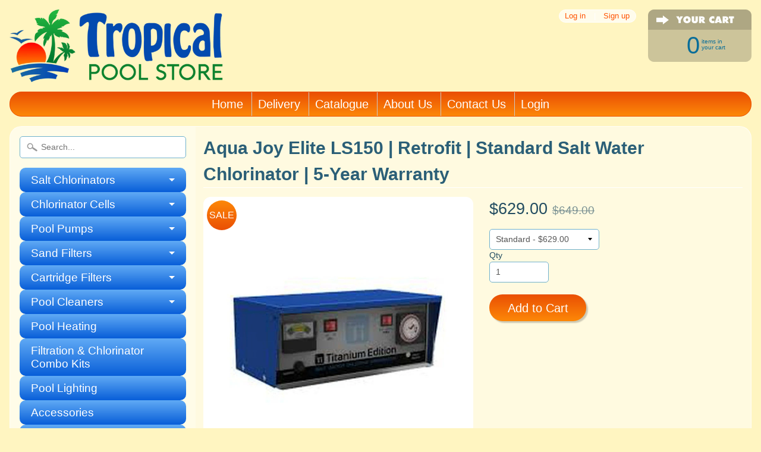

--- FILE ---
content_type: text/html; charset=utf-8
request_url: https://tropicalpoolstore.com.au/products/aqua-joy-elite-ls150-retrofit-standard-salt-water-chlorinator-5-year-warranty
body_size: 21376
content:
<!DOCTYPE html>
<!--[if IE 8]> <html class="no-js lt-ie9" lang="en" > <![endif]-->
<!--[if gt IE 8]><!--> <html class="no-js" lang="en" > <!--<![endif]-->
<meta name="google-site-verification" content="S2X4uRfBH74sNEIEh_rf9UerlT18eJ0g15wKrT-Rle4" />
<head>
<meta charset="utf-8" />
<meta http-equiv="X-UA-Compatible" content="IE=edge" />  

<meta name="viewport" content="width=device-width, initial-scale=1.0">



   
  
<link rel="shortcut icon" href="//tropicalpoolstore.com.au/cdn/shop/t/6/assets/favicon.png?v=118913392204454088071768512573" />
<link rel="apple-touch-icon-precomposed" href="//tropicalpoolstore.com.au/cdn/shop/t/6/assets/favicon-152.png?v=101478048403112161211768512573" />  


    <title>Aqua Joy Elite LS150 | Retrofit | Standard Salt Water Chlorinator | Tropical Pool Store</title> 





	<meta name="description" content="The Titanium Edition Retrofit is a perfect replacement for your Aqua Joy LS/HS 60, 90 &amp; 150 chlorinator, it is a work horse built to be dependable, user friendly and provide years of trouble free service. Incorporating only the highest quality materials, the system is complete with a durable powder coated" />



<link rel="canonical" href="https://tropicalpoolstore.com.au/products/aqua-joy-elite-ls150-retrofit-standard-salt-water-chlorinator-5-year-warranty" /> 


  <meta property="og:type" content="product">
  <meta property="og:title" content="Aqua Joy Elite LS150  | Retrofit | Standard Salt Water Chlorinator | 5-Year Warranty">
  
  <meta property="og:image" content="http://tropicalpoolstore.com.au/cdn/shop/files/Aqua-Joy-Elite-LS150-Retrofit-Standard-Salt-Water-Chlorinator-5-Year-Warranty_grande.jpg?v=1723443362">
  <meta property="og:image:secure_url" content="https://tropicalpoolstore.com.au/cdn/shop/files/Aqua-Joy-Elite-LS150-Retrofit-Standard-Salt-Water-Chlorinator-5-Year-Warranty_grande.jpg?v=1723443362">
  
  <meta property="og:image" content="http://tropicalpoolstore.com.au/cdn/shop/files/Aqua-Joy-Elite-LS150-Retrofit-Standard-Salt-Water-Chlorinator-5-Year-Warranty-2_grande.jpg?v=1723443366">
  <meta property="og:image:secure_url" content="https://tropicalpoolstore.com.au/cdn/shop/files/Aqua-Joy-Elite-LS150-Retrofit-Standard-Salt-Water-Chlorinator-5-Year-Warranty-2_grande.jpg?v=1723443366">
  
  <meta property="og:price:amount" content="629.00">
  <meta property="og:price:currency" content="AUD">


  <meta property="og:description" content="The Titanium Edition Retrofit is a perfect replacement for your Aqua Joy LS/HS 60, 90 &amp; 150 chlorinator, it is a work horse built to be dependable, user friendly and provide years of trouble free service. Incorporating only the highest quality materials, the system is complete with a durable powder coated">

  <meta property="og:url" content="https://tropicalpoolstore.com.au/products/aqua-joy-elite-ls150-retrofit-standard-salt-water-chlorinator-5-year-warranty">
  <meta property="og:site_name" content="Tropical Pool Store">





  <meta name="twitter:site" content="@shopify">


  <meta name="twitter:card" content="product">
  <meta name="twitter:title" content="Aqua Joy Elite LS150  | Retrofit | Standard Salt Water Chlorinator | 5-Year Warranty">
  <meta name="twitter:description" content="Overview: The Titanium Edition Retrofit is a perfect replacement for your Aqua Joy LS/HS 60, 90 &amp;amp; 150 chlorinators, it is a work horse built to be dependable, user friendly and provide years of trouble free service. Incorporating only the highest quality materials, the system is complete with a durable powder coated Power Module and long life electrodes. The Titanium Edition retrofit Aqua Joy will handle all of the standard cleaning applications. Your browser does not support the video tag. Quick and Easy Retrofit: Our Retrofit Chlorinators easily replaces your existing Aqua Joy salt water chlorinator without any plumbing changes in 15-20 minutes: Hang the new control box on the wall Remove your old cell from the housing and fit new cell in its place Screw the output cable from the new cell into the new power supply Program the timer Features: Low Salinity of 3000PPM The">
  <meta name="twitter:image" content="https://tropicalpoolstore.com.au/cdn/shop/files/Aqua-Joy-Elite-LS150-Retrofit-Standard-Salt-Water-Chlorinator-5-Year-Warranty_medium.jpg?v=1723443362">
  <meta name="twitter:image:width" content="240">
  <meta name="twitter:image:height" content="240">
  <meta name="twitter:label1" content="Price">
  
  <meta name="twitter:data1" content="Translation missing: en.products.general.from_text_html">
  
  <meta name="twitter:label2" content="Brand">
  <meta name="twitter:data2" content="tropicalpoolstore.com.au">
  


<link href="//tropicalpoolstore.com.au/cdn/shop/t/6/assets/styles.scss.css?v=79954705079954050971768515447" rel="stylesheet" type="text/css" media="all" />  

<script type="text/javascript" src="//ajax.googleapis.com/ajax/libs/jquery/1.12.0/jquery.min.js"></script>

<script src="//tropicalpoolstore.com.au/cdn/shop/t/6/assets/shop.js?v=41355230867963351661768512573" type="text/javascript"></script> 



<script src="//tropicalpoolstore.com.au/cdn/shopifycloud/storefront/assets/themes_support/option_selection-b017cd28.js" type="text/javascript"></script>

<!--[if lt IE 9]>
<script src="//html5shim.googlecode.com/svn/trunk/html5.js"></script>
<![endif]-->  
  
<script>window.performance && window.performance.mark && window.performance.mark('shopify.content_for_header.start');</script><meta name="google-site-verification" content="-HZejejpGc58CYNiqpRXHNGriZ0zWh9NRlu-JSwHdLo">
<meta id="shopify-digital-wallet" name="shopify-digital-wallet" content="/13013547/digital_wallets/dialog">
<meta name="shopify-checkout-api-token" content="2f925493dcf659fb8dd00c22ed532790">
<meta id="in-context-paypal-metadata" data-shop-id="13013547" data-venmo-supported="false" data-environment="production" data-locale="en_US" data-paypal-v4="true" data-currency="AUD">
<link rel="alternate" type="application/json+oembed" href="https://tropicalpoolstore.com.au/products/aqua-joy-elite-ls150-retrofit-standard-salt-water-chlorinator-5-year-warranty.oembed">
<script async="async" src="/checkouts/internal/preloads.js?locale=en-AU"></script>
<script id="shopify-features" type="application/json">{"accessToken":"2f925493dcf659fb8dd00c22ed532790","betas":["rich-media-storefront-analytics"],"domain":"tropicalpoolstore.com.au","predictiveSearch":true,"shopId":13013547,"locale":"en"}</script>
<script>var Shopify = Shopify || {};
Shopify.shop = "tropicalpoolstore-com-au.myshopify.com";
Shopify.locale = "en";
Shopify.currency = {"active":"AUD","rate":"1.0"};
Shopify.country = "AU";
Shopify.theme = {"name":"Copy of Sunrise","id":147838206150,"schema_name":null,"schema_version":null,"theme_store_id":57,"role":"main"};
Shopify.theme.handle = "null";
Shopify.theme.style = {"id":null,"handle":null};
Shopify.cdnHost = "tropicalpoolstore.com.au/cdn";
Shopify.routes = Shopify.routes || {};
Shopify.routes.root = "/";</script>
<script type="module">!function(o){(o.Shopify=o.Shopify||{}).modules=!0}(window);</script>
<script>!function(o){function n(){var o=[];function n(){o.push(Array.prototype.slice.apply(arguments))}return n.q=o,n}var t=o.Shopify=o.Shopify||{};t.loadFeatures=n(),t.autoloadFeatures=n()}(window);</script>
<script id="shop-js-analytics" type="application/json">{"pageType":"product"}</script>
<script defer="defer" async type="module" src="//tropicalpoolstore.com.au/cdn/shopifycloud/shop-js/modules/v2/client.init-shop-cart-sync_C5BV16lS.en.esm.js"></script>
<script defer="defer" async type="module" src="//tropicalpoolstore.com.au/cdn/shopifycloud/shop-js/modules/v2/chunk.common_CygWptCX.esm.js"></script>
<script type="module">
  await import("//tropicalpoolstore.com.au/cdn/shopifycloud/shop-js/modules/v2/client.init-shop-cart-sync_C5BV16lS.en.esm.js");
await import("//tropicalpoolstore.com.au/cdn/shopifycloud/shop-js/modules/v2/chunk.common_CygWptCX.esm.js");

  window.Shopify.SignInWithShop?.initShopCartSync?.({"fedCMEnabled":true,"windoidEnabled":true});

</script>
<script>(function() {
  var isLoaded = false;
  function asyncLoad() {
    if (isLoaded) return;
    isLoaded = true;
    var urls = ["https:\/\/cdn.shopify.com\/s\/files\/1\/1301\/3547\/t\/3\/assets\/clever_adwords_global_tag.js?shop=tropicalpoolstore-com-au.myshopify.com","https:\/\/campaignified.lucidapps.nz\/assets\/script_tags\/newsletter.js?shop=tropicalpoolstore-com-au.myshopify.com","https:\/\/upsells.boldapps.net\/v2_ui\/js\/UpsellTracker.js?shop=tropicalpoolstore-com-au.myshopify.com","https:\/\/upsells.boldapps.net\/v2_ui\/js\/upsell.js?shop=tropicalpoolstore-com-au.myshopify.com","https:\/\/cdn-loyalty.yotpo.com\/loader\/cbDFkSXjk-86PAvs3xVjfg.js?shop=tropicalpoolstore-com-au.myshopify.com","\/\/cdn.shopify.com\/proxy\/ebcf95d364ce0850109bb10362b952d6b76b2b7ed45c41ab2ade7fa5a9cadd41\/bingshoppingtool-t2app-prod.trafficmanager.net\/uet\/tracking_script?shop=tropicalpoolstore-com-au.myshopify.com\u0026sp-cache-control=cHVibGljLCBtYXgtYWdlPTkwMA","https:\/\/cdn.hextom.com\/js\/freeshippingbar.js?shop=tropicalpoolstore-com-au.myshopify.com"];
    for (var i = 0; i < urls.length; i++) {
      var s = document.createElement('script');
      s.type = 'text/javascript';
      s.async = true;
      s.src = urls[i];
      var x = document.getElementsByTagName('script')[0];
      x.parentNode.insertBefore(s, x);
    }
  };
  if(window.attachEvent) {
    window.attachEvent('onload', asyncLoad);
  } else {
    window.addEventListener('load', asyncLoad, false);
  }
})();</script>
<script id="__st">var __st={"a":13013547,"offset":36000,"reqid":"2f0fe7ff-0c5a-466a-8970-748ee183f8cf-1768675091","pageurl":"tropicalpoolstore.com.au\/products\/aqua-joy-elite-ls150-retrofit-standard-salt-water-chlorinator-5-year-warranty","u":"237f74af2ae1","p":"product","rtyp":"product","rid":1383662223460};</script>
<script>window.ShopifyPaypalV4VisibilityTracking = true;</script>
<script id="captcha-bootstrap">!function(){'use strict';const t='contact',e='account',n='new_comment',o=[[t,t],['blogs',n],['comments',n],[t,'customer']],c=[[e,'customer_login'],[e,'guest_login'],[e,'recover_customer_password'],[e,'create_customer']],r=t=>t.map((([t,e])=>`form[action*='/${t}']:not([data-nocaptcha='true']) input[name='form_type'][value='${e}']`)).join(','),a=t=>()=>t?[...document.querySelectorAll(t)].map((t=>t.form)):[];function s(){const t=[...o],e=r(t);return a(e)}const i='password',u='form_key',d=['recaptcha-v3-token','g-recaptcha-response','h-captcha-response',i],f=()=>{try{return window.sessionStorage}catch{return}},m='__shopify_v',_=t=>t.elements[u];function p(t,e,n=!1){try{const o=window.sessionStorage,c=JSON.parse(o.getItem(e)),{data:r}=function(t){const{data:e,action:n}=t;return t[m]||n?{data:e,action:n}:{data:t,action:n}}(c);for(const[e,n]of Object.entries(r))t.elements[e]&&(t.elements[e].value=n);n&&o.removeItem(e)}catch(o){console.error('form repopulation failed',{error:o})}}const l='form_type',E='cptcha';function T(t){t.dataset[E]=!0}const w=window,h=w.document,L='Shopify',v='ce_forms',y='captcha';let A=!1;((t,e)=>{const n=(g='f06e6c50-85a8-45c8-87d0-21a2b65856fe',I='https://cdn.shopify.com/shopifycloud/storefront-forms-hcaptcha/ce_storefront_forms_captcha_hcaptcha.v1.5.2.iife.js',D={infoText:'Protected by hCaptcha',privacyText:'Privacy',termsText:'Terms'},(t,e,n)=>{const o=w[L][v],c=o.bindForm;if(c)return c(t,g,e,D).then(n);var r;o.q.push([[t,g,e,D],n]),r=I,A||(h.body.append(Object.assign(h.createElement('script'),{id:'captcha-provider',async:!0,src:r})),A=!0)});var g,I,D;w[L]=w[L]||{},w[L][v]=w[L][v]||{},w[L][v].q=[],w[L][y]=w[L][y]||{},w[L][y].protect=function(t,e){n(t,void 0,e),T(t)},Object.freeze(w[L][y]),function(t,e,n,w,h,L){const[v,y,A,g]=function(t,e,n){const i=e?o:[],u=t?c:[],d=[...i,...u],f=r(d),m=r(i),_=r(d.filter((([t,e])=>n.includes(e))));return[a(f),a(m),a(_),s()]}(w,h,L),I=t=>{const e=t.target;return e instanceof HTMLFormElement?e:e&&e.form},D=t=>v().includes(t);t.addEventListener('submit',(t=>{const e=I(t);if(!e)return;const n=D(e)&&!e.dataset.hcaptchaBound&&!e.dataset.recaptchaBound,o=_(e),c=g().includes(e)&&(!o||!o.value);(n||c)&&t.preventDefault(),c&&!n&&(function(t){try{if(!f())return;!function(t){const e=f();if(!e)return;const n=_(t);if(!n)return;const o=n.value;o&&e.removeItem(o)}(t);const e=Array.from(Array(32),(()=>Math.random().toString(36)[2])).join('');!function(t,e){_(t)||t.append(Object.assign(document.createElement('input'),{type:'hidden',name:u})),t.elements[u].value=e}(t,e),function(t,e){const n=f();if(!n)return;const o=[...t.querySelectorAll(`input[type='${i}']`)].map((({name:t})=>t)),c=[...d,...o],r={};for(const[a,s]of new FormData(t).entries())c.includes(a)||(r[a]=s);n.setItem(e,JSON.stringify({[m]:1,action:t.action,data:r}))}(t,e)}catch(e){console.error('failed to persist form',e)}}(e),e.submit())}));const S=(t,e)=>{t&&!t.dataset[E]&&(n(t,e.some((e=>e===t))),T(t))};for(const o of['focusin','change'])t.addEventListener(o,(t=>{const e=I(t);D(e)&&S(e,y())}));const B=e.get('form_key'),M=e.get(l),P=B&&M;t.addEventListener('DOMContentLoaded',(()=>{const t=y();if(P)for(const e of t)e.elements[l].value===M&&p(e,B);[...new Set([...A(),...v().filter((t=>'true'===t.dataset.shopifyCaptcha))])].forEach((e=>S(e,t)))}))}(h,new URLSearchParams(w.location.search),n,t,e,['guest_login'])})(!0,!0)}();</script>
<script integrity="sha256-4kQ18oKyAcykRKYeNunJcIwy7WH5gtpwJnB7kiuLZ1E=" data-source-attribution="shopify.loadfeatures" defer="defer" src="//tropicalpoolstore.com.au/cdn/shopifycloud/storefront/assets/storefront/load_feature-a0a9edcb.js" crossorigin="anonymous"></script>
<script data-source-attribution="shopify.dynamic_checkout.dynamic.init">var Shopify=Shopify||{};Shopify.PaymentButton=Shopify.PaymentButton||{isStorefrontPortableWallets:!0,init:function(){window.Shopify.PaymentButton.init=function(){};var t=document.createElement("script");t.src="https://tropicalpoolstore.com.au/cdn/shopifycloud/portable-wallets/latest/portable-wallets.en.js",t.type="module",document.head.appendChild(t)}};
</script>
<script data-source-attribution="shopify.dynamic_checkout.buyer_consent">
  function portableWalletsHideBuyerConsent(e){var t=document.getElementById("shopify-buyer-consent"),n=document.getElementById("shopify-subscription-policy-button");t&&n&&(t.classList.add("hidden"),t.setAttribute("aria-hidden","true"),n.removeEventListener("click",e))}function portableWalletsShowBuyerConsent(e){var t=document.getElementById("shopify-buyer-consent"),n=document.getElementById("shopify-subscription-policy-button");t&&n&&(t.classList.remove("hidden"),t.removeAttribute("aria-hidden"),n.addEventListener("click",e))}window.Shopify?.PaymentButton&&(window.Shopify.PaymentButton.hideBuyerConsent=portableWalletsHideBuyerConsent,window.Shopify.PaymentButton.showBuyerConsent=portableWalletsShowBuyerConsent);
</script>
<script data-source-attribution="shopify.dynamic_checkout.cart.bootstrap">document.addEventListener("DOMContentLoaded",(function(){function t(){return document.querySelector("shopify-accelerated-checkout-cart, shopify-accelerated-checkout")}if(t())Shopify.PaymentButton.init();else{new MutationObserver((function(e,n){t()&&(Shopify.PaymentButton.init(),n.disconnect())})).observe(document.body,{childList:!0,subtree:!0})}}));
</script>
<link id="shopify-accelerated-checkout-styles" rel="stylesheet" media="screen" href="https://tropicalpoolstore.com.au/cdn/shopifycloud/portable-wallets/latest/accelerated-checkout-backwards-compat.css" crossorigin="anonymous">
<style id="shopify-accelerated-checkout-cart">
        #shopify-buyer-consent {
  margin-top: 1em;
  display: inline-block;
  width: 100%;
}

#shopify-buyer-consent.hidden {
  display: none;
}

#shopify-subscription-policy-button {
  background: none;
  border: none;
  padding: 0;
  text-decoration: underline;
  font-size: inherit;
  cursor: pointer;
}

#shopify-subscription-policy-button::before {
  box-shadow: none;
}

      </style>

<script>window.performance && window.performance.mark && window.performance.mark('shopify.content_for_header.end');</script>
<link href="//tropicalpoolstore.com.au/cdn/shop/t/6/assets/bold-brain-widget.css?v=26304210924635207161768512573" rel="stylesheet" type="text/css" media="all" />
<script>window.BOLD = window.BOLD || {};
    window.BOLD.common = window.BOLD.common || {};
    window.BOLD.common.Shopify = window.BOLD.common.Shopify || {};

    window.BOLD.common.Shopify.shop = {
        domain: 'tropicalpoolstore.com.au',
        permanent_domain: 'tropicalpoolstore-com-au.myshopify.com',
        url: 'https://tropicalpoolstore.com.au',
        secure_url: 'https://tropicalpoolstore.com.au',
        money_format: "${{amount}}",
        currency: "AUD"
    };

    window.BOLD.common.Shopify.cart = {"note":null,"attributes":{},"original_total_price":0,"total_price":0,"total_discount":0,"total_weight":0.0,"item_count":0,"items":[],"requires_shipping":false,"currency":"AUD","items_subtotal_price":0,"cart_level_discount_applications":[],"checkout_charge_amount":0};
    window.BOLD.common.template = 'product';window.BOLD.common.Shopify.formatMoney = function(money, format) {
        function n(t, e) {
            return "undefined" == typeof t ? e : t
        }
        function r(t, e, r, i) {
            if (e = n(e, 2),
            r = n(r, ","),
            i = n(i, "."),
            isNaN(t) || null == t)
                return 0;
            t = (t / 100).toFixed(e);
            var o = t.split(".")
              , a = o[0].replace(/(\d)(?=(\d\d\d)+(?!\d))/g, "$1" + r)
              , s = o[1] ? i + o[1] : "";
            return a + s
        }
        "string" == typeof money && (money = money.replace(".", ""));
        var i = ""
          , o = /\{\{\s*(\w+)\s*\}\}/
          , a = format || window.BOLD.common.Shopify.shop.money_format || window.Shopify.money_format || "$ {{ amount }}";
        switch (a.match(o)[1]) {
            case "amount":
                i = r(money, 2);
                break;
            case "amount_no_decimals":
                i = r(money, 0);
                break;
            case "amount_with_comma_separator":
                i = r(money, 2, ".", ",");
                break;
            case "amount_no_decimals_with_comma_separator":
                i = r(money, 0, ".", ",");
                break;
            case "amount_with_space_separator":
                i = r(money, 2, ".", " ");
                break;
            case "amount_no_decimals_with_space_separator":
                i = r(money, 0, ".", " ");
                break;
        }
        return a.replace(o, i);
    };

    window.BOLD.common.Shopify.saveProduct = function (handle, product) {
        if (typeof handle === 'string' && typeof window.BOLD.common.Shopify.products[handle] === 'undefined') {
            if (typeof product === 'number') {
                window.BOLD.common.Shopify.handles[product] = handle;
                product = { id: product };
            }
            window.BOLD.common.Shopify.products[handle] = product;
        }
    };

	window.BOLD.common.Shopify.saveVariant = function (variant_id, variant) {
		if (typeof variant_id === 'number' && typeof window.BOLD.common.Shopify.variants[variant_id] === 'undefined') {
			window.BOLD.common.Shopify.variants[variant_id] = variant;
		}
	};window.BOLD.common.Shopify.products = window.BOLD.common.Shopify.products || {};
    window.BOLD.common.Shopify.variants = window.BOLD.common.Shopify.variants || {};
    window.BOLD.common.Shopify.handles = window.BOLD.common.Shopify.handles || {};window.BOLD.common.Shopify.handle = "aqua-joy-elite-ls150-retrofit-standard-salt-water-chlorinator-5-year-warranty"
window.BOLD.common.Shopify.saveProduct("aqua-joy-elite-ls150-retrofit-standard-salt-water-chlorinator-5-year-warranty", 1383662223460);window.BOLD.common.Shopify.saveVariant(12400467214436, {product_id: 1383662223460, price: 62900, group_id: 'null'});window.BOLD.common.Shopify.saveVariant(19288136581231, {product_id: 1383662223460, price: 64900, group_id: 'null'});window.BOLD.common.Shopify.metafields = window.BOLD.common.Shopify.metafields || {};window.BOLD.common.Shopify.metafields["bold_rp"] = {};</script>

<link href="//tropicalpoolstore.com.au/cdn/shop/t/6/assets/bold-upsell.css?v=51915886505602322711768512573" rel="stylesheet" type="text/css" media="all" />
<link href="//tropicalpoolstore.com.au/cdn/shop/t/6/assets/bold-upsell-custom.css?v=150135899998303055901768512573" rel="stylesheet" type="text/css" media="all" /><script type="text/javascript" id="feefo-plugin-widget-bootstrap" src="//register.feefo.com/api/ecommerce/plugin/widget/merchant/tropical-pool-store" async></script>
  <script type='text/javascript'>var jiltStorefrontParams = {"capture_email_on_add_to_cart":0,"platform":"shopify","popover_dismiss_message":"Your email and cart are saved so we can send you email reminders about this order.","shop_uuid":"34426e59-cffe-4297-9aeb-88a4838acecc"}; </script>

<script src="//staticxx.s3.amazonaws.com/aio_stats_lib_v1.min.js?v=1.0"></script><style>
  body, html {
    -webkit-font-smoothing: antialiased !important;
    -moz-osx-font-smoothing: grayscale !important;
    text-rendering: optimizeLegibility !important;
  }
</style><link href="https://monorail-edge.shopifysvc.com" rel="dns-prefetch">
<script>(function(){if ("sendBeacon" in navigator && "performance" in window) {try {var session_token_from_headers = performance.getEntriesByType('navigation')[0].serverTiming.find(x => x.name == '_s').description;} catch {var session_token_from_headers = undefined;}var session_cookie_matches = document.cookie.match(/_shopify_s=([^;]*)/);var session_token_from_cookie = session_cookie_matches && session_cookie_matches.length === 2 ? session_cookie_matches[1] : "";var session_token = session_token_from_headers || session_token_from_cookie || "";function handle_abandonment_event(e) {var entries = performance.getEntries().filter(function(entry) {return /monorail-edge.shopifysvc.com/.test(entry.name);});if (!window.abandonment_tracked && entries.length === 0) {window.abandonment_tracked = true;var currentMs = Date.now();var navigation_start = performance.timing.navigationStart;var payload = {shop_id: 13013547,url: window.location.href,navigation_start,duration: currentMs - navigation_start,session_token,page_type: "product"};window.navigator.sendBeacon("https://monorail-edge.shopifysvc.com/v1/produce", JSON.stringify({schema_id: "online_store_buyer_site_abandonment/1.1",payload: payload,metadata: {event_created_at_ms: currentMs,event_sent_at_ms: currentMs}}));}}window.addEventListener('pagehide', handle_abandonment_event);}}());</script>
<script id="web-pixels-manager-setup">(function e(e,d,r,n,o){if(void 0===o&&(o={}),!Boolean(null===(a=null===(i=window.Shopify)||void 0===i?void 0:i.analytics)||void 0===a?void 0:a.replayQueue)){var i,a;window.Shopify=window.Shopify||{};var t=window.Shopify;t.analytics=t.analytics||{};var s=t.analytics;s.replayQueue=[],s.publish=function(e,d,r){return s.replayQueue.push([e,d,r]),!0};try{self.performance.mark("wpm:start")}catch(e){}var l=function(){var e={modern:/Edge?\/(1{2}[4-9]|1[2-9]\d|[2-9]\d{2}|\d{4,})\.\d+(\.\d+|)|Firefox\/(1{2}[4-9]|1[2-9]\d|[2-9]\d{2}|\d{4,})\.\d+(\.\d+|)|Chrom(ium|e)\/(9{2}|\d{3,})\.\d+(\.\d+|)|(Maci|X1{2}).+ Version\/(15\.\d+|(1[6-9]|[2-9]\d|\d{3,})\.\d+)([,.]\d+|)( \(\w+\)|)( Mobile\/\w+|) Safari\/|Chrome.+OPR\/(9{2}|\d{3,})\.\d+\.\d+|(CPU[ +]OS|iPhone[ +]OS|CPU[ +]iPhone|CPU IPhone OS|CPU iPad OS)[ +]+(15[._]\d+|(1[6-9]|[2-9]\d|\d{3,})[._]\d+)([._]\d+|)|Android:?[ /-](13[3-9]|1[4-9]\d|[2-9]\d{2}|\d{4,})(\.\d+|)(\.\d+|)|Android.+Firefox\/(13[5-9]|1[4-9]\d|[2-9]\d{2}|\d{4,})\.\d+(\.\d+|)|Android.+Chrom(ium|e)\/(13[3-9]|1[4-9]\d|[2-9]\d{2}|\d{4,})\.\d+(\.\d+|)|SamsungBrowser\/([2-9]\d|\d{3,})\.\d+/,legacy:/Edge?\/(1[6-9]|[2-9]\d|\d{3,})\.\d+(\.\d+|)|Firefox\/(5[4-9]|[6-9]\d|\d{3,})\.\d+(\.\d+|)|Chrom(ium|e)\/(5[1-9]|[6-9]\d|\d{3,})\.\d+(\.\d+|)([\d.]+$|.*Safari\/(?![\d.]+ Edge\/[\d.]+$))|(Maci|X1{2}).+ Version\/(10\.\d+|(1[1-9]|[2-9]\d|\d{3,})\.\d+)([,.]\d+|)( \(\w+\)|)( Mobile\/\w+|) Safari\/|Chrome.+OPR\/(3[89]|[4-9]\d|\d{3,})\.\d+\.\d+|(CPU[ +]OS|iPhone[ +]OS|CPU[ +]iPhone|CPU IPhone OS|CPU iPad OS)[ +]+(10[._]\d+|(1[1-9]|[2-9]\d|\d{3,})[._]\d+)([._]\d+|)|Android:?[ /-](13[3-9]|1[4-9]\d|[2-9]\d{2}|\d{4,})(\.\d+|)(\.\d+|)|Mobile Safari.+OPR\/([89]\d|\d{3,})\.\d+\.\d+|Android.+Firefox\/(13[5-9]|1[4-9]\d|[2-9]\d{2}|\d{4,})\.\d+(\.\d+|)|Android.+Chrom(ium|e)\/(13[3-9]|1[4-9]\d|[2-9]\d{2}|\d{4,})\.\d+(\.\d+|)|Android.+(UC? ?Browser|UCWEB|U3)[ /]?(15\.([5-9]|\d{2,})|(1[6-9]|[2-9]\d|\d{3,})\.\d+)\.\d+|SamsungBrowser\/(5\.\d+|([6-9]|\d{2,})\.\d+)|Android.+MQ{2}Browser\/(14(\.(9|\d{2,})|)|(1[5-9]|[2-9]\d|\d{3,})(\.\d+|))(\.\d+|)|K[Aa][Ii]OS\/(3\.\d+|([4-9]|\d{2,})\.\d+)(\.\d+|)/},d=e.modern,r=e.legacy,n=navigator.userAgent;return n.match(d)?"modern":n.match(r)?"legacy":"unknown"}(),u="modern"===l?"modern":"legacy",c=(null!=n?n:{modern:"",legacy:""})[u],f=function(e){return[e.baseUrl,"/wpm","/b",e.hashVersion,"modern"===e.buildTarget?"m":"l",".js"].join("")}({baseUrl:d,hashVersion:r,buildTarget:u}),m=function(e){var d=e.version,r=e.bundleTarget,n=e.surface,o=e.pageUrl,i=e.monorailEndpoint;return{emit:function(e){var a=e.status,t=e.errorMsg,s=(new Date).getTime(),l=JSON.stringify({metadata:{event_sent_at_ms:s},events:[{schema_id:"web_pixels_manager_load/3.1",payload:{version:d,bundle_target:r,page_url:o,status:a,surface:n,error_msg:t},metadata:{event_created_at_ms:s}}]});if(!i)return console&&console.warn&&console.warn("[Web Pixels Manager] No Monorail endpoint provided, skipping logging."),!1;try{return self.navigator.sendBeacon.bind(self.navigator)(i,l)}catch(e){}var u=new XMLHttpRequest;try{return u.open("POST",i,!0),u.setRequestHeader("Content-Type","text/plain"),u.send(l),!0}catch(e){return console&&console.warn&&console.warn("[Web Pixels Manager] Got an unhandled error while logging to Monorail."),!1}}}}({version:r,bundleTarget:l,surface:e.surface,pageUrl:self.location.href,monorailEndpoint:e.monorailEndpoint});try{o.browserTarget=l,function(e){var d=e.src,r=e.async,n=void 0===r||r,o=e.onload,i=e.onerror,a=e.sri,t=e.scriptDataAttributes,s=void 0===t?{}:t,l=document.createElement("script"),u=document.querySelector("head"),c=document.querySelector("body");if(l.async=n,l.src=d,a&&(l.integrity=a,l.crossOrigin="anonymous"),s)for(var f in s)if(Object.prototype.hasOwnProperty.call(s,f))try{l.dataset[f]=s[f]}catch(e){}if(o&&l.addEventListener("load",o),i&&l.addEventListener("error",i),u)u.appendChild(l);else{if(!c)throw new Error("Did not find a head or body element to append the script");c.appendChild(l)}}({src:f,async:!0,onload:function(){if(!function(){var e,d;return Boolean(null===(d=null===(e=window.Shopify)||void 0===e?void 0:e.analytics)||void 0===d?void 0:d.initialized)}()){var d=window.webPixelsManager.init(e)||void 0;if(d){var r=window.Shopify.analytics;r.replayQueue.forEach((function(e){var r=e[0],n=e[1],o=e[2];d.publishCustomEvent(r,n,o)})),r.replayQueue=[],r.publish=d.publishCustomEvent,r.visitor=d.visitor,r.initialized=!0}}},onerror:function(){return m.emit({status:"failed",errorMsg:"".concat(f," has failed to load")})},sri:function(e){var d=/^sha384-[A-Za-z0-9+/=]+$/;return"string"==typeof e&&d.test(e)}(c)?c:"",scriptDataAttributes:o}),m.emit({status:"loading"})}catch(e){m.emit({status:"failed",errorMsg:(null==e?void 0:e.message)||"Unknown error"})}}})({shopId: 13013547,storefrontBaseUrl: "https://tropicalpoolstore.com.au",extensionsBaseUrl: "https://extensions.shopifycdn.com/cdn/shopifycloud/web-pixels-manager",monorailEndpoint: "https://monorail-edge.shopifysvc.com/unstable/produce_batch",surface: "storefront-renderer",enabledBetaFlags: ["2dca8a86"],webPixelsConfigList: [{"id":"415498438","configuration":"{\"config\":\"{\\\"pixel_id\\\":\\\"AW-873924583\\\",\\\"target_country\\\":\\\"AU\\\",\\\"gtag_events\\\":[{\\\"type\\\":\\\"search\\\",\\\"action_label\\\":\\\"AW-873924583\\\/_POaCJPptogBEOeP3KAD\\\"},{\\\"type\\\":\\\"begin_checkout\\\",\\\"action_label\\\":\\\"AW-873924583\\\/XeiaCJDptogBEOeP3KAD\\\"},{\\\"type\\\":\\\"view_item\\\",\\\"action_label\\\":[\\\"AW-873924583\\\/jkUaCIrptogBEOeP3KAD\\\",\\\"MC-6V949Y6WXM\\\"]},{\\\"type\\\":\\\"purchase\\\",\\\"action_label\\\":[\\\"AW-873924583\\\/MWC-CIfptogBEOeP3KAD\\\",\\\"MC-6V949Y6WXM\\\"]},{\\\"type\\\":\\\"page_view\\\",\\\"action_label\\\":[\\\"AW-873924583\\\/RzJPCITptogBEOeP3KAD\\\",\\\"MC-6V949Y6WXM\\\"]},{\\\"type\\\":\\\"add_payment_info\\\",\\\"action_label\\\":\\\"AW-873924583\\\/i0V_CJbptogBEOeP3KAD\\\"},{\\\"type\\\":\\\"add_to_cart\\\",\\\"action_label\\\":\\\"AW-873924583\\\/D06kCI3ptogBEOeP3KAD\\\"}],\\\"enable_monitoring_mode\\\":false}\"}","eventPayloadVersion":"v1","runtimeContext":"OPEN","scriptVersion":"b2a88bafab3e21179ed38636efcd8a93","type":"APP","apiClientId":1780363,"privacyPurposes":[],"dataSharingAdjustments":{"protectedCustomerApprovalScopes":["read_customer_address","read_customer_email","read_customer_name","read_customer_personal_data","read_customer_phone"]}},{"id":"89981126","eventPayloadVersion":"v1","runtimeContext":"LAX","scriptVersion":"1","type":"CUSTOM","privacyPurposes":["ANALYTICS"],"name":"Google Analytics tag (migrated)"},{"id":"shopify-app-pixel","configuration":"{}","eventPayloadVersion":"v1","runtimeContext":"STRICT","scriptVersion":"0450","apiClientId":"shopify-pixel","type":"APP","privacyPurposes":["ANALYTICS","MARKETING"]},{"id":"shopify-custom-pixel","eventPayloadVersion":"v1","runtimeContext":"LAX","scriptVersion":"0450","apiClientId":"shopify-pixel","type":"CUSTOM","privacyPurposes":["ANALYTICS","MARKETING"]}],isMerchantRequest: false,initData: {"shop":{"name":"Tropical Pool Store","paymentSettings":{"currencyCode":"AUD"},"myshopifyDomain":"tropicalpoolstore-com-au.myshopify.com","countryCode":"AU","storefrontUrl":"https:\/\/tropicalpoolstore.com.au"},"customer":null,"cart":null,"checkout":null,"productVariants":[{"price":{"amount":629.0,"currencyCode":"AUD"},"product":{"title":"Aqua Joy Elite LS150  | Retrofit | Standard Salt Water Chlorinator | 5-Year Warranty","vendor":"tropicalpoolstore.com.au","id":"1383662223460","untranslatedTitle":"Aqua Joy Elite LS150  | Retrofit | Standard Salt Water Chlorinator | 5-Year Warranty","url":"\/products\/aqua-joy-elite-ls150-retrofit-standard-salt-water-chlorinator-5-year-warranty","type":""},"id":"12400467214436","image":{"src":"\/\/tropicalpoolstore.com.au\/cdn\/shop\/files\/Aqua-Joy-Elite-LS150-Retrofit-Standard-Salt-Water-Chlorinator-5-Year-Warranty.jpg?v=1723443362"},"sku":"AJ-LS150-C-1","title":"Standard","untranslatedTitle":"Standard"},{"price":{"amount":649.0,"currencyCode":"AUD"},"product":{"title":"Aqua Joy Elite LS150  | Retrofit | Standard Salt Water Chlorinator | 5-Year Warranty","vendor":"tropicalpoolstore.com.au","id":"1383662223460","untranslatedTitle":"Aqua Joy Elite LS150  | Retrofit | Standard Salt Water Chlorinator | 5-Year Warranty","url":"\/products\/aqua-joy-elite-ls150-retrofit-standard-salt-water-chlorinator-5-year-warranty","type":""},"id":"19288136581231","image":{"src":"\/\/tropicalpoolstore.com.au\/cdn\/shop\/files\/Aqua-Joy-Elite-LS150-Retrofit-Standard-Salt-Water-Chlorinator-5-Year-Warranty.jpg?v=1723443362"},"sku":"AJ-LS150-C-2","title":"Battery B\/Up","untranslatedTitle":"Battery B\/Up"}],"purchasingCompany":null},},"https://tropicalpoolstore.com.au/cdn","fcfee988w5aeb613cpc8e4bc33m6693e112",{"modern":"","legacy":""},{"shopId":"13013547","storefrontBaseUrl":"https:\/\/tropicalpoolstore.com.au","extensionBaseUrl":"https:\/\/extensions.shopifycdn.com\/cdn\/shopifycloud\/web-pixels-manager","surface":"storefront-renderer","enabledBetaFlags":"[\"2dca8a86\"]","isMerchantRequest":"false","hashVersion":"fcfee988w5aeb613cpc8e4bc33m6693e112","publish":"custom","events":"[[\"page_viewed\",{}],[\"product_viewed\",{\"productVariant\":{\"price\":{\"amount\":629.0,\"currencyCode\":\"AUD\"},\"product\":{\"title\":\"Aqua Joy Elite LS150  | Retrofit | Standard Salt Water Chlorinator | 5-Year Warranty\",\"vendor\":\"tropicalpoolstore.com.au\",\"id\":\"1383662223460\",\"untranslatedTitle\":\"Aqua Joy Elite LS150  | Retrofit | Standard Salt Water Chlorinator | 5-Year Warranty\",\"url\":\"\/products\/aqua-joy-elite-ls150-retrofit-standard-salt-water-chlorinator-5-year-warranty\",\"type\":\"\"},\"id\":\"12400467214436\",\"image\":{\"src\":\"\/\/tropicalpoolstore.com.au\/cdn\/shop\/files\/Aqua-Joy-Elite-LS150-Retrofit-Standard-Salt-Water-Chlorinator-5-Year-Warranty.jpg?v=1723443362\"},\"sku\":\"AJ-LS150-C-1\",\"title\":\"Standard\",\"untranslatedTitle\":\"Standard\"}}]]"});</script><script>
  window.ShopifyAnalytics = window.ShopifyAnalytics || {};
  window.ShopifyAnalytics.meta = window.ShopifyAnalytics.meta || {};
  window.ShopifyAnalytics.meta.currency = 'AUD';
  var meta = {"product":{"id":1383662223460,"gid":"gid:\/\/shopify\/Product\/1383662223460","vendor":"tropicalpoolstore.com.au","type":"","handle":"aqua-joy-elite-ls150-retrofit-standard-salt-water-chlorinator-5-year-warranty","variants":[{"id":12400467214436,"price":62900,"name":"Aqua Joy Elite LS150  | Retrofit | Standard Salt Water Chlorinator | 5-Year Warranty - Standard","public_title":"Standard","sku":"AJ-LS150-C-1"},{"id":19288136581231,"price":64900,"name":"Aqua Joy Elite LS150  | Retrofit | Standard Salt Water Chlorinator | 5-Year Warranty - Battery B\/Up","public_title":"Battery B\/Up","sku":"AJ-LS150-C-2"}],"remote":false},"page":{"pageType":"product","resourceType":"product","resourceId":1383662223460,"requestId":"2f0fe7ff-0c5a-466a-8970-748ee183f8cf-1768675091"}};
  for (var attr in meta) {
    window.ShopifyAnalytics.meta[attr] = meta[attr];
  }
</script>
<script class="analytics">
  (function () {
    var customDocumentWrite = function(content) {
      var jquery = null;

      if (window.jQuery) {
        jquery = window.jQuery;
      } else if (window.Checkout && window.Checkout.$) {
        jquery = window.Checkout.$;
      }

      if (jquery) {
        jquery('body').append(content);
      }
    };

    var hasLoggedConversion = function(token) {
      if (token) {
        return document.cookie.indexOf('loggedConversion=' + token) !== -1;
      }
      return false;
    }

    var setCookieIfConversion = function(token) {
      if (token) {
        var twoMonthsFromNow = new Date(Date.now());
        twoMonthsFromNow.setMonth(twoMonthsFromNow.getMonth() + 2);

        document.cookie = 'loggedConversion=' + token + '; expires=' + twoMonthsFromNow;
      }
    }

    var trekkie = window.ShopifyAnalytics.lib = window.trekkie = window.trekkie || [];
    if (trekkie.integrations) {
      return;
    }
    trekkie.methods = [
      'identify',
      'page',
      'ready',
      'track',
      'trackForm',
      'trackLink'
    ];
    trekkie.factory = function(method) {
      return function() {
        var args = Array.prototype.slice.call(arguments);
        args.unshift(method);
        trekkie.push(args);
        return trekkie;
      };
    };
    for (var i = 0; i < trekkie.methods.length; i++) {
      var key = trekkie.methods[i];
      trekkie[key] = trekkie.factory(key);
    }
    trekkie.load = function(config) {
      trekkie.config = config || {};
      trekkie.config.initialDocumentCookie = document.cookie;
      var first = document.getElementsByTagName('script')[0];
      var script = document.createElement('script');
      script.type = 'text/javascript';
      script.onerror = function(e) {
        var scriptFallback = document.createElement('script');
        scriptFallback.type = 'text/javascript';
        scriptFallback.onerror = function(error) {
                var Monorail = {
      produce: function produce(monorailDomain, schemaId, payload) {
        var currentMs = new Date().getTime();
        var event = {
          schema_id: schemaId,
          payload: payload,
          metadata: {
            event_created_at_ms: currentMs,
            event_sent_at_ms: currentMs
          }
        };
        return Monorail.sendRequest("https://" + monorailDomain + "/v1/produce", JSON.stringify(event));
      },
      sendRequest: function sendRequest(endpointUrl, payload) {
        // Try the sendBeacon API
        if (window && window.navigator && typeof window.navigator.sendBeacon === 'function' && typeof window.Blob === 'function' && !Monorail.isIos12()) {
          var blobData = new window.Blob([payload], {
            type: 'text/plain'
          });

          if (window.navigator.sendBeacon(endpointUrl, blobData)) {
            return true;
          } // sendBeacon was not successful

        } // XHR beacon

        var xhr = new XMLHttpRequest();

        try {
          xhr.open('POST', endpointUrl);
          xhr.setRequestHeader('Content-Type', 'text/plain');
          xhr.send(payload);
        } catch (e) {
          console.log(e);
        }

        return false;
      },
      isIos12: function isIos12() {
        return window.navigator.userAgent.lastIndexOf('iPhone; CPU iPhone OS 12_') !== -1 || window.navigator.userAgent.lastIndexOf('iPad; CPU OS 12_') !== -1;
      }
    };
    Monorail.produce('monorail-edge.shopifysvc.com',
      'trekkie_storefront_load_errors/1.1',
      {shop_id: 13013547,
      theme_id: 147838206150,
      app_name: "storefront",
      context_url: window.location.href,
      source_url: "//tropicalpoolstore.com.au/cdn/s/trekkie.storefront.cd680fe47e6c39ca5d5df5f0a32d569bc48c0f27.min.js"});

        };
        scriptFallback.async = true;
        scriptFallback.src = '//tropicalpoolstore.com.au/cdn/s/trekkie.storefront.cd680fe47e6c39ca5d5df5f0a32d569bc48c0f27.min.js';
        first.parentNode.insertBefore(scriptFallback, first);
      };
      script.async = true;
      script.src = '//tropicalpoolstore.com.au/cdn/s/trekkie.storefront.cd680fe47e6c39ca5d5df5f0a32d569bc48c0f27.min.js';
      first.parentNode.insertBefore(script, first);
    };
    trekkie.load(
      {"Trekkie":{"appName":"storefront","development":false,"defaultAttributes":{"shopId":13013547,"isMerchantRequest":null,"themeId":147838206150,"themeCityHash":"13409826313673205170","contentLanguage":"en","currency":"AUD","eventMetadataId":"543c422e-f5ea-4a23-99e5-a290dfd9a0e7"},"isServerSideCookieWritingEnabled":true,"monorailRegion":"shop_domain","enabledBetaFlags":["65f19447"]},"Session Attribution":{},"S2S":{"facebookCapiEnabled":true,"source":"trekkie-storefront-renderer","apiClientId":580111}}
    );

    var loaded = false;
    trekkie.ready(function() {
      if (loaded) return;
      loaded = true;

      window.ShopifyAnalytics.lib = window.trekkie;

      var originalDocumentWrite = document.write;
      document.write = customDocumentWrite;
      try { window.ShopifyAnalytics.merchantGoogleAnalytics.call(this); } catch(error) {};
      document.write = originalDocumentWrite;

      window.ShopifyAnalytics.lib.page(null,{"pageType":"product","resourceType":"product","resourceId":1383662223460,"requestId":"2f0fe7ff-0c5a-466a-8970-748ee183f8cf-1768675091","shopifyEmitted":true});

      var match = window.location.pathname.match(/checkouts\/(.+)\/(thank_you|post_purchase)/)
      var token = match? match[1]: undefined;
      if (!hasLoggedConversion(token)) {
        setCookieIfConversion(token);
        window.ShopifyAnalytics.lib.track("Viewed Product",{"currency":"AUD","variantId":12400467214436,"productId":1383662223460,"productGid":"gid:\/\/shopify\/Product\/1383662223460","name":"Aqua Joy Elite LS150  | Retrofit | Standard Salt Water Chlorinator | 5-Year Warranty - Standard","price":"629.00","sku":"AJ-LS150-C-1","brand":"tropicalpoolstore.com.au","variant":"Standard","category":"","nonInteraction":true,"remote":false},undefined,undefined,{"shopifyEmitted":true});
      window.ShopifyAnalytics.lib.track("monorail:\/\/trekkie_storefront_viewed_product\/1.1",{"currency":"AUD","variantId":12400467214436,"productId":1383662223460,"productGid":"gid:\/\/shopify\/Product\/1383662223460","name":"Aqua Joy Elite LS150  | Retrofit | Standard Salt Water Chlorinator | 5-Year Warranty - Standard","price":"629.00","sku":"AJ-LS150-C-1","brand":"tropicalpoolstore.com.au","variant":"Standard","category":"","nonInteraction":true,"remote":false,"referer":"https:\/\/tropicalpoolstore.com.au\/products\/aqua-joy-elite-ls150-retrofit-standard-salt-water-chlorinator-5-year-warranty"});
      }
    });


        var eventsListenerScript = document.createElement('script');
        eventsListenerScript.async = true;
        eventsListenerScript.src = "//tropicalpoolstore.com.au/cdn/shopifycloud/storefront/assets/shop_events_listener-3da45d37.js";
        document.getElementsByTagName('head')[0].appendChild(eventsListenerScript);

})();</script>
  <script>
  if (!window.ga || (window.ga && typeof window.ga !== 'function')) {
    window.ga = function ga() {
      (window.ga.q = window.ga.q || []).push(arguments);
      if (window.Shopify && window.Shopify.analytics && typeof window.Shopify.analytics.publish === 'function') {
        window.Shopify.analytics.publish("ga_stub_called", {}, {sendTo: "google_osp_migration"});
      }
      console.error("Shopify's Google Analytics stub called with:", Array.from(arguments), "\nSee https://help.shopify.com/manual/promoting-marketing/pixels/pixel-migration#google for more information.");
    };
    if (window.Shopify && window.Shopify.analytics && typeof window.Shopify.analytics.publish === 'function') {
      window.Shopify.analytics.publish("ga_stub_initialized", {}, {sendTo: "google_osp_migration"});
    }
  }
</script>
<script
  defer
  src="https://tropicalpoolstore.com.au/cdn/shopifycloud/perf-kit/shopify-perf-kit-3.0.4.min.js"
  data-application="storefront-renderer"
  data-shop-id="13013547"
  data-render-region="gcp-us-central1"
  data-page-type="product"
  data-theme-instance-id="147838206150"
  data-theme-name=""
  data-theme-version=""
  data-monorail-region="shop_domain"
  data-resource-timing-sampling-rate="10"
  data-shs="true"
  data-shs-beacon="true"
  data-shs-export-with-fetch="true"
  data-shs-logs-sample-rate="1"
  data-shs-beacon-endpoint="https://tropicalpoolstore.com.au/api/collect"
></script>
</head>

<body id="product" data-curr-format="${{amount}}" data-shop-currency="AUD">
   <div id="site-wrap">
      <header id="header" class="clearfix">	
         <div class="row clearfix">
            <div class="logo">
                  
                <a class="newfont" href="/" title="Tropical Pool Store">
                  
                     <img src="//tropicalpoolstore.com.au/cdn/shop/t/6/assets/logo.png?v=104776048077464829421768512573" alt="Tropical Pool Store" />
                  
                </a>
                               
            </div>
            
           
           
            
            <div class="login-top hide-mobile">
                     
                          <a href="/account/login">Log in</a> | <a href="/account/register">Sign up</a>
                                 
            </div>
                       

            <div class="cart-info hide-mobile">
               <a href="/cart"><em>0</em> <span>items in your cart</span></a>
            </div>
         </div>

         
<nav class="top-menu hide-mobile clearfix" role="navigation">
  <ul>
   
      
      
         <li>
            <a class="" href="/">Home</a>
         </li>
      
   
      
      
         <li>
            <a class="" href="/pages/delivery">Delivery</a>
         </li>
      
   
      
      
         <li>
            <a class="" href="/collections">Catalogue</a>
         </li>
      
   
      
      
         <li>
            <a class="" href="/pages/about-us">About Us</a>
         </li>
      
   
      
      
         <li>
            <a class="" href="/pages/contact-form">Contact Us</a>
         </li>
      
   
      
      
         <li>
            <a class="" href="https://tropicalpoolstore-com-au.myshopify.com/account/login">Login</a>
         </li>
      
   
  </ul>
</nav>


         <nav class="off-canvas-navigation show-mobile newfont">
            <a href="#menu" class="menu-button">Menu</a>			
            
               <a href="/account" class="">Account</a>			
            
            <a href="/cart" class="">Cart</a>			
         </nav> 
      </header>

   <div id="content">
      <section role="complementary" id="sidebar">
   <nav role="navigation" id="menu">
      <form method="get" action="/search" class="search-form">
			<fieldset>
			<input type="text" placeholder="Search..." name="q" id="search-input">
			<button type="submit" class="button">Search</button>
			</fieldset>
		</form>          
      
      
      <ul id="side-menu">
        

         
	

      
      
         <li class="has-sub level-1">
           <a class="newfont top-link" href="/collections/salt-chlorinators">Salt Chlorinators</a>
            <ul class="animated">
            
               
               
                  <li>
                     <a class="" href="/collections/eco-chlor-salt-water-chlorinator">Eco Chlor Salt Chlorinators</a>
                  </li>
               
            
               
               
                  <li>
                     <a class="" href="/collections/ais-auto-chlor-salt-chlorinators">Auto Chlor / AIS Salt Chlorinators</a>
                  </li>
               
            
               
               
                  <li>
                     <a class="" href="/collections/astral-generic-salt-chlorinators">Astral Salt Chlorinators</a>
                  </li>
               
            
               
               
                  <li>
                     <a class="" href="/collections/aquajoy-chlorinators">Aqua Joy Chlorinators</a>
                  </li>
               
            
               
               
                  <li>
                     <a class="" href="/collections/compu-pool-cpx-series-salt-water-chlorinators">Compu Pool Salt Chlorinators</a>
                  </li>
               
            
               
               
                  <li>
                     <a class="" href="/collections/crystal-clear-salt-chlorinators-1">Crystal Clear Salt Chlorinator</a>
                  </li>
               
            
               
               
                  <li>
                     <a class="" href="/collections/davey-chloromatic-salt-chlorinators">Davey Salt Chlorinators</a>
                  </li>
               
            
               
               
                  <li>
                     <a class="" href="/collections/evolution-salt-chlorinators">Evolution Salt Chlorinator</a>
                  </li>
               
            
               
               
                  <li>
                     <a class="" href="/collections/pentair-freeflo-chlorinators">Pentair Salt Chlorinators </a>
                  </li>
               
            
               
               
                  <li>
                     <a class="" href="/collections/poolrite-salt-chlorinators">Poolrite Salt Chlorinators</a>
                  </li>
               
            
               
               
                  <li>
                     <a class="" href="/collections/saltmate-salt-chlorinators">Saltmate Salt Chlorinator</a>
                  </li>
               
            
               
               
                  <li>
                     <a class="" href="/collections/waterco-hydro-chlor-chlorinators">Waterco / Hydro Chlor Generic Chlorinators</a>
                  </li>
               
            
               
               
                  <li>
                     <a class="" href="/collections/zodiac-salt-water-chlorinators">Zodiac Salt Chlorinators</a>
                  </li>
               
            
               
               
                  <li>
                     <a class="" href="/collections/universal-power-supplies">Universal Power Supplies</a>
                  </li>
               
                    
            </ul>
         </li>
      
   
      
      
         <li class="has-sub level-1">
           <a class="newfont top-link" href="/collections/chlorinator-cells">Chlorinator Cells</a>
            <ul class="animated">
            
               
               
                  <li>
                     <a class="" href="/collections/astral-replacement-cells">Astral / Hurlcon Replacement Cells</a>
                  </li>
               
            
               
               
                  <li>
                     <a class="" href="/collections/aquasphere-replacment-cell">Aquasphere Replacement Cells</a>
                  </li>
               
            
               
               
                  <li>
                     <a class="" href="/collections/auto-chlor-autp-clear-k-chlor-replacement-cells">Auto Chlor / K-Chlor Replacement Cells</a>
                  </li>
               
            
               
               
                  <li>
                     <a class="" href="/collections/aqua-chlor-replacement-cells">Aqua Chlor Replacement Cell</a>
                  </li>
               
            
               
               
                  <li>
                     <a class="" href="/collections/aqua-clear">Auto Clear Replacement Cells</a>
                  </li>
               
            
               
               
                  <li>
                     <a class="" href="/collections/aqua-joy-replacement-cells">Aqua Joy Replacement Cells</a>
                  </li>
               
            
               
               
                  <li>
                     <a class="" href="/collections/aqua-joy-replacement-cell">Aqua Swim Replacement Cells</a>
                  </li>
               
            
               
               
                  <li>
                     <a class="" href="/collections/masters-platinum-replacement-cells">Baracuda Saltmaster Platinum Series Replacement Cell</a>
                  </li>
               
            
               
               
                  <li>
                     <a class="" href="/collections/clearwater-replacement-cells">Clearwater Replacement Cells</a>
                  </li>
               
            
               
               
                  <li>
                     <a class="" href="/collections/compu-pool-replacement-cells">Compu Pool Replacement Cells</a>
                  </li>
               
            
               
               
                  <li>
                     <a class="" href="/collections/crystal-clear-replacement-cells">Crystal Clear Replacement Cells</a>
                  </li>
               
            
               
               
                  <li>
                     <a class="" href="/collections/davey-monarch-chloromatic-replacement-cells">Davey / Monarch / Chloromatic Replacement Cells</a>
                  </li>
               
            
               
               
                  <li>
                     <a class="" href="/collections/ea-quip-replacement-cells">EA Quip Replacement Cells</a>
                  </li>
               
            
               
               
                  <li>
                     <a class="" href="/collections/replacement-eco-chlor-salt-water-chlorinator-cells">Eco Chlor Replacement Cells</a>
                  </li>
               
            
               
               
                  <li>
                     <a class="" href="/collections/emaux-replacement-cells">Emaux Replacement Cells</a>
                  </li>
               
            
               
               
                  <li>
                     <a class="" href="/collections/evolution-replacement-cells">Evolution Replacement Cells</a>
                  </li>
               
            
               
               
                  <li>
                     <a class="" href="/collections/focus-noria-rok-replacement-cells">Focus/Noria/Rok Replacement Cells</a>
                  </li>
               
            
               
               
                  <li>
                     <a class="" href="/collections/pool-power-hayward-replacement-cells">Hayward / Pool Power Replacement Cells</a>
                  </li>
               
            
               
               
                  <li>
                     <a class="" href="/collections/k-chlor-kcd-replacement-cells">K Chlor KGS, H2Flo &amp; Lincoln Replacement Cells</a>
                  </li>
               
            
               
               
                  <li>
                     <a class="" href="/collections/magna-chlor-replacement-cells">Magna-Chlor Replacement Cells</a>
                  </li>
               
            
               
               
                  <li>
                     <a class="" href="/collections/magna-pool-replacement-cells">Magna Pool Replacement Cells</a>
                  </li>
               
            
               
               
                  <li>
                     <a class="" href="/collections/salt-mate-replacement-cells">Salt Mate Replacement Cells</a>
                  </li>
               
            
               
               
                  <li>
                     <a class="" href="/collections/speck-conti-chlor-replacement-cells">Speck / Conti-Chlor Replacement Cells</a>
                  </li>
               
            
               
               
                  <li>
                     <a class="" href="/collections/onga-chlormaster-replacement-cells-1">Pentair / Onga Replacement Cells</a>
                  </li>
               
            
               
               
                  <li>
                     <a class="" href="/collections/pool-controls-saltigem">Pool Controls / Saltigem</a>
                  </li>
               
            
               
               
                  <li>
                     <a class="" href="/collections/poolrite-replacement-cells">Poolrite Replacement Cells</a>
                  </li>
               
            
               
               
                  <li>
                     <a class="" href="/collections/pool-store-replacement-cells">Pool Store Replacement Cells</a>
                  </li>
               
            
               
               
                  <li>
                     <a class="" href="/collections/pool-power-hayward-replacement-cells">Pool Power Replacement Cell</a>
                  </li>
               
            
               
               
                  <li>
                     <a class="" href="/collections/pool-pro-replacement-cells">Pool Pro Replacement Cells</a>
                  </li>
               
            
               
               
                  <li>
                     <a class="" href="/collections/waterco-cells">Waterco Replacement Cells Generic</a>
                  </li>
               
            
               
               
                  <li>
                     <a class="" href="/collections/zodiac-lm3-replacement-cells">Zodiac / Clearwater Replacement Cells</a>
                  </li>
               
                    
            </ul>
         </li>
      
   
      
      
         <li class="has-sub level-1">
           <a class="newfont top-link" href="/collections/pool-pumps">Pool Pumps</a>
            <ul class="animated">
            
               
               
                  <li>
                     <a class="" href="/collections/variable-speed-pumps">Variable Speed Pumps</a>
                  </li>
               
            
               
               
                  <li>
                     <a class="" href="/collections/e-flow-series-pumps">E-Flow Series Pumps</a>
                  </li>
               
            
               
               
                  <li>
                     <a class="" href="/collections/super-pumps">Super Pumps</a>
                  </li>
               
            
               
               
                  <li>
                     <a class="" href="/collections/zodiac-pumps">Zodiac Pumps</a>
                  </li>
               
            
               
               
                  <li>
                     <a class="" href="/collections/speck-pumps">Speck Pumps</a>
                  </li>
               
            
               
               
                  <li>
                     <a class="" href="/collections/pure-blue-supb-pool-pumps">Pure Blue SUPB Pumps</a>
                  </li>
               
            
               
               
                  <li>
                     <a class="" href="/collections/onga-pentair-pool-pumps">Onga (Pentair) Pumps</a>
                  </li>
               
                    
            </ul>
         </li>
      
   
      
      
         <li class="has-sub level-1">
           <a class="newfont top-link" href="/collections/sand-filters">Sand Filters</a>
            <ul class="animated">
            
               
               
                  <li>
                     <a class="" href="/collections/eco-chlor-sand-filters">Eco Chlor Sand Filters</a>
                  </li>
               
                    
            </ul>
         </li>
      
   
      
      
         <li class="has-sub level-1">
           <a class="newfont top-link" href="/collections/cartridge-filters">Cartridge Filters</a>
            <ul class="animated">
            
               
               
                  <li>
                     <a class="" href="/collections/zodiac-cartridge-filters">Zodiac Cartridge Filters</a>
                  </li>
               
            
               
               
                  <li>
                     <a class="" href="/collections/eco-chlor-cartridge-filters">Eco Chlor Cartridge Filters</a>
                  </li>
               
                    
            </ul>
         </li>
      
   
      
      
         <li class="has-sub level-1">
           <a class="newfont top-link" href="/collections/pool-cleaners">Pool Cleaners</a>
            <ul class="animated">
            
               
               
                  <li>
                     <a class="" href="/collections/suction-pool-cleaners">Suction Cleaners</a>
                  </li>
               
            
               
               
                  <li>
                     <a class="" href="/collections/robotic-pool-cleaner">Robotic Cleaners</a>
                  </li>
               
                    
            </ul>
         </li>
      
   
      
      
         <li>
            <a class="newfont" href="/collections/pool-heating">Pool Heating</a>
         </li>
      
   
      
      
         <li>
            <a class="newfont" href="/collections/filtration-sanitizer-combo-kits">Filtration &amp; Chlorinator Combo Kits</a>
         </li>
      
   
      
      
         <li>
            <a class="newfont" href="/collections/pool-lighting">Pool Lighting</a>
         </li>
      
   
      
      
         <li>
            <a class="newfont" href="/collections/accessories">Accessories</a>
         </li>
      
   
      
      
         <li>
            <a class="newfont" href="/collections/spare-parts">Spare Parts</a>
         </li>
      
   





   <div class="hide show-mobile">
   
      
      
         <li>
            <a class="newfont" href="/">Home</a>
         </li>
      
   
      
      
         <li>
            <a class="newfont" href="/pages/delivery">Delivery</a>
         </li>
      
   
      
      
         <li>
            <a class="newfont" href="/collections">Catalogue</a>
         </li>
      
   
      
      
         <li>
            <a class="newfont" href="/pages/about-us">About Us</a>
         </li>
      
   
      
      
         <li>
            <a class="newfont" href="/pages/contact-form">Contact Us</a>
         </li>
      
   
      
      
         <li>
            <a class="newfont" href="https://tropicalpoolstore-com-au.myshopify.com/account/login">Login</a>
         </li>
      
   
   </div>
 









          

         
                  
         
         
         </ul>         
            
	</nav>
   
   



   
      <aside class="subscribe-form">
         <h3>Newsletter</h3>
         <form class="newsletter" action="" method="post">
            
               <p>Sign up to our newsletter for the latest news and special offers.</p>
            
            <fieldset>
            <input type="email" placeholder="type your email..." class="required email input-text" name="EMAIL">
            <button type="submit" class="button">Subscribe</button>
            </fieldset>
         </form>     
      </aside>   
      

   
   
   
   <aside class="top-sellers">
      <h3>Popular products</h3>
      <ul>
      
         
            <li>
            <a href="/products/aqua-chlor-c260-retrofit-self-cleaning-salt-water-chlorinator-5-year-warranty" title="Aqua Chlor C260 | Retrofit | Self Cleaning Salt Water Chlorinator | 5-Year Warranty"><img src="//tropicalpoolstore.com.au/cdn/shop/files/Aqua-Chlor-C260-Retrofit-Self-Cleaning-Salt-Water-Chlorinator-5-Year-Warranty_medium.jpg?v=1723443609" alt="Aqua Chlor C260 | Retrofit | Self Cleaning Salt Water Chlorinator | 5-Year Warranty" />
            <span class="top-title">Aqua Chlor C260 | Retrofit | Self Cleaning Salt Water Chlorinator | 5-Year Warranty
            <i>
            
               
                  <del>$879.00</del> $799.00
               
                        
            </i>
            </span></a>
            </li>
         
            <li>
            <a href="/products/aqua-chlor-c330-retrofit-self-cleaning-salt-water-chlorinator-5-year-warranty" title="Aqua Chlor C330 | Retrofit | Self Cleaning Salt Water Chlorinator | 5-Year Warranty"><img src="//tropicalpoolstore.com.au/cdn/shop/files/Aqua-Chlor-C330-Retrofit-Self-Cleaning-Salt-Water-Chlorinator-5-Year-Warranty_medium.jpg?v=1723443140" alt="Aqua Chlor C330 | Retrofit | Self Cleaning Salt Water Chlorinator | 5-Year Warranty" />
            <span class="top-title">Aqua Chlor C330 | Retrofit | Self Cleaning Salt Water Chlorinator | 5-Year Warranty
            <i>
            
               
                  <del>$999.00</del> $899.00
               
                        
            </i>
            </span></a>
            </li>
         
            <li>
            <a href="/products/aqua-joy-elite-150-rp30-retrofit-self-cleaning-salt-water-chlorinator-5-year-warranty" title="Aqua Joy Elite 150 / G40 RP30 | Retrofit | Self Cleaning Salt Water Chlorinator | 5-Year Warranty"><img src="//tropicalpoolstore.com.au/cdn/shop/files/Aqua-Joy-Elite-150-G40-RP30-Retrofit-Self-Cleaning-Salt-Water-Chlorinator-5-Year-Warranty_medium.jpg?v=1723443230" alt="Aqua Joy Elite 150 / G40 RP30 | Retrofit | Self Cleaning Salt Water Chlorinator | 5-Year Warranty" />
            <span class="top-title">Aqua Joy Elite 150 / G40 RP30 | Retrofit | Self Cleaning Salt Water Chlorinator | 5-Year Warranty
            <i>
            
               
                  <del>$1,299.00</del> $889.00
               
                        
            </i>
            </span></a>
            </li>
         
            <li>
            <a href="/products/aqua-joy-elite-rp20-retrofit-self-cleaning-salt-water-chlorinator-5-year-warranty" title="Aqua Joy Elite 90 / G25 RP20 | Retrofit | Self Cleaning Salt Water Chlorinator | 5-Year Warranty"><img src="//tropicalpoolstore.com.au/cdn/shop/files/Aqua-Joy-Elite-90-G25-RP20-Retrofit-Self-Cleaning-Salt-Water-Chlorinator-5-Year-Warranty_medium.jpg?v=1723443222" alt="Aqua Joy Elite 90 / G25 RP20 | Retrofit | Self Cleaning Salt Water Chlorinator | 5-Year Warranty" />
            <span class="top-title">Aqua Joy Elite 90 / G25 RP20 | Retrofit | Self Cleaning Salt Water Chlorinator | 5-Year Warranty
            <i>
            
               
                  <del>$849.00</del> $799.00
               
                        
            </i>
            </span></a>
            </li>
         
            <li>
            <a href="/products/aqua-joy-elite-ls150-retrofit-standard-salt-water-chlorinator-5-year-warranty" title="Aqua Joy Elite LS150  | Retrofit | Standard Salt Water Chlorinator | 5-Year Warranty"><img src="//tropicalpoolstore.com.au/cdn/shop/files/Aqua-Joy-Elite-LS150-Retrofit-Standard-Salt-Water-Chlorinator-5-Year-Warranty_medium.jpg?v=1723443362" alt="Aqua Joy Elite LS150  | Retrofit | Standard Salt Water Chlorinator | 5-Year Warranty" />
            <span class="top-title">Aqua Joy Elite LS150  | Retrofit | Standard Salt Water Chlorinator | 5-Year Warranty
            <i>
            
               
                  <del>$649.00</del> $629.00
               
                        
            </i>
            </span></a>
            </li>
         
		      
      </ul>
   </aside>
   
   
</section>         
      <section role="main" id="main"> 
         
         
         
<div itemscope itemtype="http://schema.org/Product" id="prod-1383662223460" class="clearfix">
   <meta itemprop="url" content="https://tropicalpoolstore.com.au/products/aqua-joy-elite-ls150-retrofit-standard-salt-water-chlorinator-5-year-warranty" />
   <meta itemprop="image" content="//tropicalpoolstore.com.au/cdn/shop/files/Aqua-Joy-Elite-LS150-Retrofit-Standard-Salt-Water-Chlorinator-5-Year-Warranty_grande.jpg?v=1723443362" />
  
   <h1 class="page-title" itemprop="name">Aqua Joy Elite LS150  | Retrofit | Standard Salt Water Chlorinator | 5-Year Warranty</h1>   
  
   <div id="product-images" class="clearfix multi-image">
      
      <a id="product-shot" class="productimage" data-image-id="37522846613702" href="//tropicalpoolstore.com.au/cdn/shop/files/Aqua-Joy-Elite-LS150-Retrofit-Standard-Salt-Water-Chlorinator-5-Year-Warranty.jpg?v=1723443362">
         <img src="//tropicalpoolstore.com.au/cdn/shop/files/Aqua-Joy-Elite-LS150-Retrofit-Standard-Salt-Water-Chlorinator-5-Year-Warranty.jpg?v=1723443362" alt="Aqua Joy Elite LS150 | Retrofit | Standard Salt Water Chlorinator | 5-Year Warranty-tropicalpoolstore.com.au-Tropical Pool Store" />
         
            
               <span class="sale round">SALE</span>
            
         
         <span class="icon-magnifier"></span>
      </a>

      <div id="more-images" class="clearfix">   
         
            <a href="//tropicalpoolstore.com.au/cdn/shop/files/Aqua-Joy-Elite-LS150-Retrofit-Standard-Salt-Water-Chlorinator-5-Year-Warranty_2048x2048.jpg?v=1723443362" class="active-img productimage smallimg" rel="lightbox" title="Aqua Joy Elite LS150  | Retrofit | Standard Salt Water Chlorinator | 5-Year Warranty" data-image-id="37522846613702">
               <img src="//tropicalpoolstore.com.au/cdn/shop/files/Aqua-Joy-Elite-LS150-Retrofit-Standard-Salt-Water-Chlorinator-5-Year-Warranty_compact.jpg?v=1723443362" alt="Aqua Joy Elite LS150 | Retrofit | Standard Salt Water Chlorinator | 5-Year Warranty-tropicalpoolstore.com.au-Tropical Pool Store" />
            </a>
         
            <a href="//tropicalpoolstore.com.au/cdn/shop/files/Aqua-Joy-Elite-LS150-Retrofit-Standard-Salt-Water-Chlorinator-5-Year-Warranty-2_2048x2048.jpg?v=1723443366" class="productimage smallimg" rel="lightbox" title="Aqua Joy Elite LS150  | Retrofit | Standard Salt Water Chlorinator | 5-Year Warranty" data-image-id="37522846744774">
               <img src="//tropicalpoolstore.com.au/cdn/shop/files/Aqua-Joy-Elite-LS150-Retrofit-Standard-Salt-Water-Chlorinator-5-Year-Warranty-2_compact.jpg?v=1723443366" alt="Aqua Joy Elite LS150 | Retrofit | Standard Salt Water Chlorinator | 5-Year Warranty-tropicalpoolstore.com.au-Tropical Pool Store" />
            </a>
         
      </div>      
   </div>  
  

  
  
   <div id="product-details">
           
      
      
      <h2 itemprop="brand" class="hide"><a href="/collections/vendors?q=tropicalpoolstore.com.au" title="">tropicalpoolstore.com.au</a></h2>  
      
      
      <div class="product-price-wrap" itemprop="offers" itemscope itemtype="http://schema.org/Offer">
         <meta itemprop="priceCurrency" content="AUD" />
         
            <link itemprop="availability" href="http://schema.org/InStock" />
         

                   
         
            <span class="product-price on-sale" itemprop="price">$629.00</span>&nbsp;<s class="product-compare-price">$649.00</s>
         
      </div>      
     
      
      
      
         <form action="/cart/add" method="post" class="cartableProduct">
            <div class="product-variants">
               <fieldset>
                  
                     <select id="product-select-1383662223460" name='id'>
                     
                        <option  selected="selected"  data-sku="AJ-LS150-C-1" value="12400467214436">Standard - $629.00</option>
                     
                        <option  data-sku="AJ-LS150-C-2" value="19288136581231">Battery B/Up - $649.00</option>
                     
                     </select>
                  
               </fieldset>
               <div class="var-msg"></div>

            </div> 
            <div class="quick-actions clearfix">  
               
                  <p class="qty-field">
                     <label for="product-quantity-1383662223460">Qty</label>
                     <input type="number" id="product-quantity-1383662223460" name="quantity" value="1" min="1" />
                  </p>
                                                           
               <button type="submit" class="purchase button">Add to Cart</button>
            </div>
         </form>
          
     <div class="feefo-review-badge-wrapper-product"></div>
      
              

      

      

   </div> <!-- product details -->
   
   <div id="product-description" class="rte" itemprop="description">
      <h2><span>Overview:</span></h2>
<p align="LEFT"><span style="font-size: medium;" size="3">The Titanium Edition Retrofit is a perfect replacement for your Aqua Joy LS/HS 60, 90 &amp; 150 chlorinators, it is a work horse built to be dependable, user friendly and provide years of trouble free service. Incorporating only the highest quality materials, the system is complete with a durable powder coated Power Module and long life electrodes. The Titanium Edition retrofit Aqua Joy will handle all of the standard cleaning applications.</span></p>
<video id="player-overlay" controls="controls" poster="https://cdn.shopify.com/s/files/1/1301/3547/files/TPS_intro.png?v=1660693999">
  <source src="https://cdn.shopify.com/videos/c/o/v/f467af7a14e64cd18e084d693b307110.mp4">
Your browser does not support the video tag.
</source></video>
<h2></h2>
<h2><span><strong>Quick and Easy Retrofit:</strong></span></h2>
<p><span>Our Retrofit Chlorinators easily replaces your existing Aqua Joy salt water chlorinator <em><strong>without any plumbing changes</strong></em> in 15-20 minutes:</span></p>
<ul>
<li><span>Hang the new control box on the wall</span></li>
<li>Remove your old cell from the housing and fit new cell in its place</li>
<li>Screw the output cable from the new cell into the new power supply</li>
<li>Program the timer</li>
</ul>
<h2><strong>Features:</strong></h2>
<ul>
<li>
<div align="LEFT">Low Salinity of 3000PPM</div>
</li>
<li>The cell is non self cleaning</li>
<li>
<div align="LEFT">Fully variable chlorine output control</div>
</li>
<li>
<div align="LEFT">Updated modern aesthetic</div>
</li>
<li>
<div align="LEFT">Simple to use analogue time clock, with battery back-up version optional</div>
</li>
<li>
<div align="LEFT">Fully weather protected Power Module</div>
</li>
<li>
<div align="LEFT">Automatic operation, even when the home owner is away</div>
</li>
<li>
<div align="LEFT">Simple and easy installation into new and existing pools</div>
</li>
<li>
<div align="LEFT">Analogue durability and robustness for long lasting performance</div>
</li>
<li>
<div align="LEFT">Heavy duty electrolytic plate</div>
</li>
<li>
<div align="LEFT">Designed and manufactured in Australia</div>
</li>
<li>
<div align="LEFT">5 Year Warranty, 2 years full, 3 years pro-rata</div>
</li>
</ul>
<h2><span><strong>What's in the box:</strong></span></h2>
<ul>
<li><span>Chlorinator control box</span></li>
<li><span>Electrolytic cell with output cable attached</span></li>
</ul>
<p> </p>
<h2><span>Product Highlights:</span></h2>
<p><img width="60" height="60" alt="" src="https://cdn.shopify.com/s/files/1/1121/1008/files/Affordable_large.png?865040374457991295"><span>  </span><strong>Affordable Prices -<span> </span>Titanium<span> </span>Edition chlorinators save you money and are a great alternative to expensive OEM<span> </span>salt systems.</strong></p>
<p><strong><img width="60" height="60" alt="" src="https://cdn.shopify.com/s/files/1/1121/1008/files/No_Tools_Required_large.png?865040374457991295">No Tools Required - All our cells are plug &amp; play that simply install into the existing plumbing with no cutting or gluing required.</strong></p>
<p><strong><img width="60" height="60" alt="" src="https://cdn.shopify.com/s/files/1/1121/1008/files/Fee_Delivery_large.png?865040374457991295">  Free Shipping - All salt systems are shipped for free to any location within Australia.</strong></p>
<p><strong><img width="60" height="60" alt="" src="https://cdn.shopify.com/s/files/1/1121/1008/files/Eco_Friendly_large.png?8573671938040594248">  Eco Friendly - Salt cell pools require less chemicals and eliminate the need for liquid chlorine.</strong> </p>
<ul>
<li><span>This retro fit chlorinator is not manufactured by Aqua Joy but is a suitable plug and play replacement</span></li>
</ul>
   </div>

</div>  

<div id="shopify-product-reviews" data-id="1383662223460"></div>


    




   <div id="related" class=" clearfix">
      <h3>You may also like...</h3>
      
      <ul class="block-grid columns4 collection-th">
         
            
               <li>
                  <a class="prod-th" title="Aqua Joy Elite 150 / G40 RP30 | Retrofit | Self Cleaning Salt Water Chlorinator | 5-Year Warranty" href="/products/aqua-joy-elite-150-rp30-retrofit-self-cleaning-salt-water-chlorinator-5-year-warranty">
                        <span class="thumbnail">
                           <img alt="Aqua Joy Elite 150 / G40 RP30 | Retrofit | Self Cleaning Salt Water Chlorinator | 5-Year Warranty-tropicalpoolstore.com.au-Tropical Pool Store" src="//tropicalpoolstore.com.au/cdn/shop/files/Aqua-Joy-Elite-150-G40-RP30-Retrofit-Self-Cleaning-Salt-Water-Chlorinator-5-Year-Warranty_medium.jpg?v=1723443230">
                        </span>
                          <span class="product-title">
                              <span class="title">
                                 Aqua Joy Elite 150 / G40 RP30 | Retrofit | Self Cleaning Salt Water Chlorinator | 5-Year Warranty 
                              </span>      
                              <span class="price">
                                 
                                    
                                       <del>$1,299.00</del> $889.00
                                    
                                 
                              </span>         
                           </span>
                           
                              
                                 <span class="sale round">SALE</span>
                              
                           
                  </a>
               </li>
               
            
         
            
               <li>
                  <a class="prod-th" title="Aqua Joy Elite 90 / G25 RP20 | Retrofit | Self Cleaning Salt Water Chlorinator | 5-Year Warranty" href="/products/aqua-joy-elite-rp20-retrofit-self-cleaning-salt-water-chlorinator-5-year-warranty">
                        <span class="thumbnail">
                           <img alt="Aqua Joy Elite 90 / G25 RP20 | Retrofit | Self Cleaning Salt Water Chlorinator | 5-Year Warranty-tropicalpoolstore.com.au-Tropical Pool Store" src="//tropicalpoolstore.com.au/cdn/shop/files/Aqua-Joy-Elite-90-G25-RP20-Retrofit-Self-Cleaning-Salt-Water-Chlorinator-5-Year-Warranty_medium.jpg?v=1723443222">
                        </span>
                          <span class="product-title">
                              <span class="title">
                                 Aqua Joy Elite 90 / G25 RP20 | Retrofit | Self Cleaning Salt Water Chlorinator | 5-Year Warranty 
                              </span>      
                              <span class="price">
                                 
                                    
                                       <del>$849.00</del> $799.00
                                    
                                 
                              </span>         
                           </span>
                           
                              
                                 <span class="sale round">SALE</span>
                              
                           
                  </a>
               </li>
               
            
         
            
         
            
               <li>
                  <a class="prod-th" title="Aqua Joy Unique G40 | Self Cleaning Salt Water Chlorinator" href="/products/aqua-joy-unique-g40-self-cleaning-salt-water-chlorinator">
                        <span class="thumbnail">
                           <img alt="Aqua Joy Unique G40 | Self Cleaning Salt Water Chlorinator-tropicalpoolstore.com.au-Tropical Pool Store" src="//tropicalpoolstore.com.au/cdn/shop/files/Aqua-Joy-Unique-G40-Self-Cleaning-Salt-Water-Chlorinator_medium.jpg?v=1723443380">
                        </span>
                          <span class="product-title">
                              <span class="title">
                                 Aqua Joy Unique G40 | Self Cleaning Salt Water Chlorinator 
                              </span>      
                              <span class="price sold-out">
                                 
                                    Out of stock
                                 
                              </span>         
                           </span>
                           
                  </a>
               </li>
               
            
         
            
               <li>
                  <a class="prod-th" title="Aqua Joy Unique G25 | Self Cleaning Salt Water Chlorinator" href="/products/aqua-joy-unique-g25-self-cleaning-salt-water-chlorinator">
                        <span class="thumbnail">
                           <img alt="Aqua Joy Unique G25 | Self Cleaning Salt Water Chlorinator-tropicalpoolstore.com.au-Tropical Pool Store" src="//tropicalpoolstore.com.au/cdn/shop/files/Aqua-Joy-Unique-G25-Self-Cleaning-Salt-Water-Chlorinator_medium.jpg?v=1723443385">
                        </span>
                          <span class="product-title">
                              <span class="title">
                                 Aqua Joy Unique G25 | Self Cleaning Salt Water Chlorinator 
                              </span>      
                              <span class="price sold-out">
                                 
                                    Out of stock
                                 
                              </span>         
                           </span>
                           
                  </a>
               </li>
               
            
         
            
         
      </ul>		
   </div>	

  
  




   
   

   
   <div class="scroller">
      <h3 class="scroll-title">Our brands</h3>
      <div id="brand-scroller" class="owl-carousel">
      
         
         
         
         
         
      
         
         
         
         
         
            <div class="brand">
               <a href="/collections/all"><img class="lazyOwl" data-src="//tropicalpoolstore.com.au/cdn/shop/t/6/assets/brand2.png?v=322298051553661201768512573" alt="Brand" /></a>
            </div>      
         
      
         
         
         
         
         
            <div class="brand">
               <a href="/collections/all"><img class="lazyOwl" data-src="//tropicalpoolstore.com.au/cdn/shop/t/6/assets/brand3.png?v=20806613113473510641768512573" alt="Brand" /></a>
            </div>      
         
      
         
         
         
         
         
            <div class="brand">
               <a href="/collections/all"><img class="lazyOwl" data-src="//tropicalpoolstore.com.au/cdn/shop/t/6/assets/brand4.png?v=57401012771552410961768512573" alt="Brand" /></a>
            </div>      
         
      
         
         
         
         
         
            <div class="brand">
               <a href="/collections/all"><img class="lazyOwl" data-src="//tropicalpoolstore.com.au/cdn/shop/t/6/assets/brand5.png?v=131255053591681104731768512573" alt="Brand" /></a>
            </div>      
         
      
         
         
         
         
         
      
         
         
         
         
         
            <div class="brand">
               <a href="/collections/all"><img class="lazyOwl" data-src="//tropicalpoolstore.com.au/cdn/shop/t/6/assets/brand7.png?v=32816603654262078931768512573" alt="Brand" /></a>
            </div>      
         
      
         
         
         
         
         
            <div class="brand">
               <a href="/collections/all"><img class="lazyOwl" data-src="//tropicalpoolstore.com.au/cdn/shop/t/6/assets/brand8.png?v=172747214641700285591768512573" alt="Brand" /></a>
            </div>      
         
      
         
         
         
         
         
      
         
         
         
         
         
            <div class="brand">
               <a href="/collections/all"><img class="lazyOwl" data-src="//tropicalpoolstore.com.au/cdn/shop/t/6/assets/brand10.png?v=89967866542423289201768512573" alt="Brand" /></a>
            </div>      
         
      
         
         
         
         
         
      
         
         
         
         
         
      
         
         
         
         
         
      
         
         
         
         
         
      
         
         
         
         
         
      
      </div>
   </div>
   



<script>  
jQuery(function($) {
   var $product = $('#prod-' + 1383662223460);  
   
      new Shopify.OptionSelectors("product-select-1383662223460", { product: {"id":1383662223460,"title":"Aqua Joy Elite LS150  | Retrofit | Standard Salt Water Chlorinator | 5-Year Warranty","handle":"aqua-joy-elite-ls150-retrofit-standard-salt-water-chlorinator-5-year-warranty","description":"\u003ch2\u003e\u003cspan\u003eOverview:\u003c\/span\u003e\u003c\/h2\u003e\n\u003cp align=\"LEFT\"\u003e\u003cspan style=\"font-size: medium;\" size=\"3\"\u003eThe Titanium Edition Retrofit is a perfect replacement for your Aqua Joy LS\/HS 60, 90 \u0026amp; 150 chlorinators, it is a work horse built to be dependable, user friendly and provide years of trouble free service. Incorporating only the highest quality materials, the system is complete with a durable powder coated Power Module and long life electrodes. The Titanium Edition retrofit Aqua Joy will handle all of the standard cleaning applications.\u003c\/span\u003e\u003c\/p\u003e\n\u003cvideo id=\"player-overlay\" controls=\"controls\" poster=\"https:\/\/cdn.shopify.com\/s\/files\/1\/1301\/3547\/files\/TPS_intro.png?v=1660693999\"\u003e\n  \u003csource src=\"https:\/\/cdn.shopify.com\/videos\/c\/o\/v\/f467af7a14e64cd18e084d693b307110.mp4\"\u003e\nYour browser does not support the video tag.\n\u003c\/source\u003e\u003c\/video\u003e\n\u003ch2\u003e\u003c\/h2\u003e\n\u003ch2\u003e\u003cspan\u003e\u003cstrong\u003eQuick and Easy Retrofit:\u003c\/strong\u003e\u003c\/span\u003e\u003c\/h2\u003e\n\u003cp\u003e\u003cspan\u003eOur Retrofit Chlorinators easily replaces your existing Aqua Joy salt water chlorinator \u003cem\u003e\u003cstrong\u003ewithout any plumbing changes\u003c\/strong\u003e\u003c\/em\u003e in 15-20 minutes:\u003c\/span\u003e\u003c\/p\u003e\n\u003cul\u003e\n\u003cli\u003e\u003cspan\u003eHang the new control box on the wall\u003c\/span\u003e\u003c\/li\u003e\n\u003cli\u003eRemove your old cell from the housing and fit new cell in its place\u003c\/li\u003e\n\u003cli\u003eScrew the output cable from the new cell into the new power supply\u003c\/li\u003e\n\u003cli\u003eProgram the timer\u003c\/li\u003e\n\u003c\/ul\u003e\n\u003ch2\u003e\u003cstrong\u003eFeatures:\u003c\/strong\u003e\u003c\/h2\u003e\n\u003cul\u003e\n\u003cli\u003e\n\u003cdiv align=\"LEFT\"\u003eLow Salinity of 3000PPM\u003c\/div\u003e\n\u003c\/li\u003e\n\u003cli\u003eThe cell is non self cleaning\u003c\/li\u003e\n\u003cli\u003e\n\u003cdiv align=\"LEFT\"\u003eFully variable chlorine output control\u003c\/div\u003e\n\u003c\/li\u003e\n\u003cli\u003e\n\u003cdiv align=\"LEFT\"\u003eUpdated modern aesthetic\u003c\/div\u003e\n\u003c\/li\u003e\n\u003cli\u003e\n\u003cdiv align=\"LEFT\"\u003eSimple to use analogue time clock, with battery back-up version optional\u003c\/div\u003e\n\u003c\/li\u003e\n\u003cli\u003e\n\u003cdiv align=\"LEFT\"\u003eFully weather protected Power Module\u003c\/div\u003e\n\u003c\/li\u003e\n\u003cli\u003e\n\u003cdiv align=\"LEFT\"\u003eAutomatic operation, even when the home owner is away\u003c\/div\u003e\n\u003c\/li\u003e\n\u003cli\u003e\n\u003cdiv align=\"LEFT\"\u003eSimple and easy installation into new and existing pools\u003c\/div\u003e\n\u003c\/li\u003e\n\u003cli\u003e\n\u003cdiv align=\"LEFT\"\u003eAnalogue durability and robustness for long lasting performance\u003c\/div\u003e\n\u003c\/li\u003e\n\u003cli\u003e\n\u003cdiv align=\"LEFT\"\u003eHeavy duty electrolytic plate\u003c\/div\u003e\n\u003c\/li\u003e\n\u003cli\u003e\n\u003cdiv align=\"LEFT\"\u003eDesigned and manufactured in Australia\u003c\/div\u003e\n\u003c\/li\u003e\n\u003cli\u003e\n\u003cdiv align=\"LEFT\"\u003e5 Year Warranty, 2 years full, 3 years pro-rata\u003c\/div\u003e\n\u003c\/li\u003e\n\u003c\/ul\u003e\n\u003ch2\u003e\u003cspan\u003e\u003cstrong\u003eWhat's in the box:\u003c\/strong\u003e\u003c\/span\u003e\u003c\/h2\u003e\n\u003cul\u003e\n\u003cli\u003e\u003cspan\u003eChlorinator control box\u003c\/span\u003e\u003c\/li\u003e\n\u003cli\u003e\u003cspan\u003eElectrolytic cell with output cable attached\u003c\/span\u003e\u003c\/li\u003e\n\u003c\/ul\u003e\n\u003cp\u003e \u003c\/p\u003e\n\u003ch2\u003e\u003cspan\u003eProduct Highlights:\u003c\/span\u003e\u003c\/h2\u003e\n\u003cp\u003e\u003cimg width=\"60\" height=\"60\" alt=\"\" src=\"https:\/\/cdn.shopify.com\/s\/files\/1\/1121\/1008\/files\/Affordable_large.png?865040374457991295\"\u003e\u003cspan\u003e  \u003c\/span\u003e\u003cstrong\u003eAffordable Prices -\u003cspan\u003e \u003c\/span\u003eTitanium\u003cspan\u003e \u003c\/span\u003eEdition chlorinators save you money and are a great alternative to expensive OEM\u003cspan\u003e \u003c\/span\u003esalt systems.\u003c\/strong\u003e\u003c\/p\u003e\n\u003cp\u003e\u003cstrong\u003e\u003cimg width=\"60\" height=\"60\" alt=\"\" src=\"https:\/\/cdn.shopify.com\/s\/files\/1\/1121\/1008\/files\/No_Tools_Required_large.png?865040374457991295\"\u003eNo Tools Required - All our cells are plug \u0026amp; play that simply install into the existing plumbing with no cutting or gluing required.\u003c\/strong\u003e\u003c\/p\u003e\n\u003cp\u003e\u003cstrong\u003e\u003cimg width=\"60\" height=\"60\" alt=\"\" src=\"https:\/\/cdn.shopify.com\/s\/files\/1\/1121\/1008\/files\/Fee_Delivery_large.png?865040374457991295\"\u003e  Free Shipping - All salt systems are shipped for free to any location within Australia.\u003c\/strong\u003e\u003c\/p\u003e\n\u003cp\u003e\u003cstrong\u003e\u003cimg width=\"60\" height=\"60\" alt=\"\" src=\"https:\/\/cdn.shopify.com\/s\/files\/1\/1121\/1008\/files\/Eco_Friendly_large.png?8573671938040594248\"\u003e  Eco Friendly - Salt cell pools require less chemicals and eliminate the need for liquid chlorine.\u003c\/strong\u003e \u003c\/p\u003e\n\u003cul\u003e\n\u003cli\u003e\u003cspan\u003eThis retro fit chlorinator is not manufactured by Aqua Joy but is a suitable plug and play replacement\u003c\/span\u003e\u003c\/li\u003e\n\u003c\/ul\u003e","published_at":"2016-05-23T14:54:00+10:00","created_at":"2018-10-12T12:06:28+10:00","vendor":"tropicalpoolstore.com.au","type":"","tags":[],"price":62900,"price_min":62900,"price_max":64900,"available":true,"price_varies":true,"compare_at_price":64900,"compare_at_price_min":64900,"compare_at_price_max":64900,"compare_at_price_varies":false,"variants":[{"id":12400467214436,"title":"Standard","option1":"Standard","option2":null,"option3":null,"sku":"AJ-LS150-C-1","requires_shipping":true,"taxable":true,"featured_image":null,"available":true,"name":"Aqua Joy Elite LS150  | Retrofit | Standard Salt Water Chlorinator | 5-Year Warranty - Standard","public_title":"Standard","options":["Standard"],"price":62900,"weight":8000,"compare_at_price":64900,"inventory_quantity":-86,"inventory_management":null,"inventory_policy":"deny","barcode":"67214436","requires_selling_plan":false,"selling_plan_allocations":[]},{"id":19288136581231,"title":"Battery B\/Up","option1":"Battery B\/Up","option2":null,"option3":null,"sku":"AJ-LS150-C-2","requires_shipping":true,"taxable":true,"featured_image":null,"available":true,"name":"Aqua Joy Elite LS150  | Retrofit | Standard Salt Water Chlorinator | 5-Year Warranty - Battery B\/Up","public_title":"Battery B\/Up","options":["Battery B\/Up"],"price":64900,"weight":8000,"compare_at_price":64900,"inventory_quantity":-1,"inventory_management":null,"inventory_policy":"deny","barcode":"36581231","requires_selling_plan":false,"selling_plan_allocations":[]}],"images":["\/\/tropicalpoolstore.com.au\/cdn\/shop\/files\/Aqua-Joy-Elite-LS150-Retrofit-Standard-Salt-Water-Chlorinator-5-Year-Warranty.jpg?v=1723443362","\/\/tropicalpoolstore.com.au\/cdn\/shop\/files\/Aqua-Joy-Elite-LS150-Retrofit-Standard-Salt-Water-Chlorinator-5-Year-Warranty-2.jpg?v=1723443366"],"featured_image":"\/\/tropicalpoolstore.com.au\/cdn\/shop\/files\/Aqua-Joy-Elite-LS150-Retrofit-Standard-Salt-Water-Chlorinator-5-Year-Warranty.jpg?v=1723443362","options":["Timer"],"media":[{"alt":"Aqua Joy Elite LS150 | Retrofit | Standard Salt Water Chlorinator | 5-Year Warranty-tropicalpoolstore.com.au-Tropical Pool Store","id":30323782090950,"position":1,"preview_image":{"aspect_ratio":1.0,"height":800,"width":800,"src":"\/\/tropicalpoolstore.com.au\/cdn\/shop\/files\/Aqua-Joy-Elite-LS150-Retrofit-Standard-Salt-Water-Chlorinator-5-Year-Warranty.jpg?v=1723443362"},"aspect_ratio":1.0,"height":800,"media_type":"image","src":"\/\/tropicalpoolstore.com.au\/cdn\/shop\/files\/Aqua-Joy-Elite-LS150-Retrofit-Standard-Salt-Water-Chlorinator-5-Year-Warranty.jpg?v=1723443362","width":800},{"alt":"Aqua Joy Elite LS150 | Retrofit | Standard Salt Water Chlorinator | 5-Year Warranty-tropicalpoolstore.com.au-Tropical Pool Store","id":30323782123718,"position":2,"preview_image":{"aspect_ratio":1.333,"height":600,"width":800,"src":"\/\/tropicalpoolstore.com.au\/cdn\/shop\/files\/Aqua-Joy-Elite-LS150-Retrofit-Standard-Salt-Water-Chlorinator-5-Year-Warranty-2.jpg?v=1723443366"},"aspect_ratio":1.333,"height":600,"media_type":"image","src":"\/\/tropicalpoolstore.com.au\/cdn\/shop\/files\/Aqua-Joy-Elite-LS150-Retrofit-Standard-Salt-Water-Chlorinator-5-Year-Warranty-2.jpg?v=1723443366","width":800}],"requires_selling_plan":false,"selling_plan_groups":[],"content":"\u003ch2\u003e\u003cspan\u003eOverview:\u003c\/span\u003e\u003c\/h2\u003e\n\u003cp align=\"LEFT\"\u003e\u003cspan style=\"font-size: medium;\" size=\"3\"\u003eThe Titanium Edition Retrofit is a perfect replacement for your Aqua Joy LS\/HS 60, 90 \u0026amp; 150 chlorinators, it is a work horse built to be dependable, user friendly and provide years of trouble free service. Incorporating only the highest quality materials, the system is complete with a durable powder coated Power Module and long life electrodes. The Titanium Edition retrofit Aqua Joy will handle all of the standard cleaning applications.\u003c\/span\u003e\u003c\/p\u003e\n\u003cvideo id=\"player-overlay\" controls=\"controls\" poster=\"https:\/\/cdn.shopify.com\/s\/files\/1\/1301\/3547\/files\/TPS_intro.png?v=1660693999\"\u003e\n  \u003csource src=\"https:\/\/cdn.shopify.com\/videos\/c\/o\/v\/f467af7a14e64cd18e084d693b307110.mp4\"\u003e\nYour browser does not support the video tag.\n\u003c\/source\u003e\u003c\/video\u003e\n\u003ch2\u003e\u003c\/h2\u003e\n\u003ch2\u003e\u003cspan\u003e\u003cstrong\u003eQuick and Easy Retrofit:\u003c\/strong\u003e\u003c\/span\u003e\u003c\/h2\u003e\n\u003cp\u003e\u003cspan\u003eOur Retrofit Chlorinators easily replaces your existing Aqua Joy salt water chlorinator \u003cem\u003e\u003cstrong\u003ewithout any plumbing changes\u003c\/strong\u003e\u003c\/em\u003e in 15-20 minutes:\u003c\/span\u003e\u003c\/p\u003e\n\u003cul\u003e\n\u003cli\u003e\u003cspan\u003eHang the new control box on the wall\u003c\/span\u003e\u003c\/li\u003e\n\u003cli\u003eRemove your old cell from the housing and fit new cell in its place\u003c\/li\u003e\n\u003cli\u003eScrew the output cable from the new cell into the new power supply\u003c\/li\u003e\n\u003cli\u003eProgram the timer\u003c\/li\u003e\n\u003c\/ul\u003e\n\u003ch2\u003e\u003cstrong\u003eFeatures:\u003c\/strong\u003e\u003c\/h2\u003e\n\u003cul\u003e\n\u003cli\u003e\n\u003cdiv align=\"LEFT\"\u003eLow Salinity of 3000PPM\u003c\/div\u003e\n\u003c\/li\u003e\n\u003cli\u003eThe cell is non self cleaning\u003c\/li\u003e\n\u003cli\u003e\n\u003cdiv align=\"LEFT\"\u003eFully variable chlorine output control\u003c\/div\u003e\n\u003c\/li\u003e\n\u003cli\u003e\n\u003cdiv align=\"LEFT\"\u003eUpdated modern aesthetic\u003c\/div\u003e\n\u003c\/li\u003e\n\u003cli\u003e\n\u003cdiv align=\"LEFT\"\u003eSimple to use analogue time clock, with battery back-up version optional\u003c\/div\u003e\n\u003c\/li\u003e\n\u003cli\u003e\n\u003cdiv align=\"LEFT\"\u003eFully weather protected Power Module\u003c\/div\u003e\n\u003c\/li\u003e\n\u003cli\u003e\n\u003cdiv align=\"LEFT\"\u003eAutomatic operation, even when the home owner is away\u003c\/div\u003e\n\u003c\/li\u003e\n\u003cli\u003e\n\u003cdiv align=\"LEFT\"\u003eSimple and easy installation into new and existing pools\u003c\/div\u003e\n\u003c\/li\u003e\n\u003cli\u003e\n\u003cdiv align=\"LEFT\"\u003eAnalogue durability and robustness for long lasting performance\u003c\/div\u003e\n\u003c\/li\u003e\n\u003cli\u003e\n\u003cdiv align=\"LEFT\"\u003eHeavy duty electrolytic plate\u003c\/div\u003e\n\u003c\/li\u003e\n\u003cli\u003e\n\u003cdiv align=\"LEFT\"\u003eDesigned and manufactured in Australia\u003c\/div\u003e\n\u003c\/li\u003e\n\u003cli\u003e\n\u003cdiv align=\"LEFT\"\u003e5 Year Warranty, 2 years full, 3 years pro-rata\u003c\/div\u003e\n\u003c\/li\u003e\n\u003c\/ul\u003e\n\u003ch2\u003e\u003cspan\u003e\u003cstrong\u003eWhat's in the box:\u003c\/strong\u003e\u003c\/span\u003e\u003c\/h2\u003e\n\u003cul\u003e\n\u003cli\u003e\u003cspan\u003eChlorinator control box\u003c\/span\u003e\u003c\/li\u003e\n\u003cli\u003e\u003cspan\u003eElectrolytic cell with output cable attached\u003c\/span\u003e\u003c\/li\u003e\n\u003c\/ul\u003e\n\u003cp\u003e \u003c\/p\u003e\n\u003ch2\u003e\u003cspan\u003eProduct Highlights:\u003c\/span\u003e\u003c\/h2\u003e\n\u003cp\u003e\u003cimg width=\"60\" height=\"60\" alt=\"\" src=\"https:\/\/cdn.shopify.com\/s\/files\/1\/1121\/1008\/files\/Affordable_large.png?865040374457991295\"\u003e\u003cspan\u003e  \u003c\/span\u003e\u003cstrong\u003eAffordable Prices -\u003cspan\u003e \u003c\/span\u003eTitanium\u003cspan\u003e \u003c\/span\u003eEdition chlorinators save you money and are a great alternative to expensive OEM\u003cspan\u003e \u003c\/span\u003esalt systems.\u003c\/strong\u003e\u003c\/p\u003e\n\u003cp\u003e\u003cstrong\u003e\u003cimg width=\"60\" height=\"60\" alt=\"\" src=\"https:\/\/cdn.shopify.com\/s\/files\/1\/1121\/1008\/files\/No_Tools_Required_large.png?865040374457991295\"\u003eNo Tools Required - All our cells are plug \u0026amp; play that simply install into the existing plumbing with no cutting or gluing required.\u003c\/strong\u003e\u003c\/p\u003e\n\u003cp\u003e\u003cstrong\u003e\u003cimg width=\"60\" height=\"60\" alt=\"\" src=\"https:\/\/cdn.shopify.com\/s\/files\/1\/1121\/1008\/files\/Fee_Delivery_large.png?865040374457991295\"\u003e  Free Shipping - All salt systems are shipped for free to any location within Australia.\u003c\/strong\u003e\u003c\/p\u003e\n\u003cp\u003e\u003cstrong\u003e\u003cimg width=\"60\" height=\"60\" alt=\"\" src=\"https:\/\/cdn.shopify.com\/s\/files\/1\/1121\/1008\/files\/Eco_Friendly_large.png?8573671938040594248\"\u003e  Eco Friendly - Salt cell pools require less chemicals and eliminate the need for liquid chlorine.\u003c\/strong\u003e \u003c\/p\u003e\n\u003cul\u003e\n\u003cli\u003e\u003cspan\u003eThis retro fit chlorinator is not manufactured by Aqua Joy but is a suitable plug and play replacement\u003c\/span\u003e\u003c\/li\u003e\n\u003c\/ul\u003e"}, onVariantSelected: selectCallback, enableHistoryState: true });  

      // Add label if only one product option and it isn't 'Title'.
      
         $('.selector-wrapper:eq(0)',$product).prepend('<label>Timer</label>');
      
   
});
  
  <div id="feefo-product-review-widgetId" class="feefo-review-widget-product" data-feefo-product-id=1383662223460></div>
</script>  	
		</section>
   </div>
   
</div><!-- site-wrap -->




<footer role="contentinfo" id="footer" class="">
   <div class="inner">
      


            <p class="payment-icons">
                
                    <img src="//tropicalpoolstore.com.au/cdn/shopifycloud/storefront/assets/payment_icons/american_express-1efdc6a3.svg" alt="american express" />
                
                    <img src="//tropicalpoolstore.com.au/cdn/shopifycloud/storefront/assets/payment_icons/apple_pay-1721ebad.svg" alt="apple pay" />
                
                    <img src="//tropicalpoolstore.com.au/cdn/shopifycloud/storefront/assets/payment_icons/diners_club-678e3046.svg" alt="diners club" />
                
                    <img src="//tropicalpoolstore.com.au/cdn/shopifycloud/storefront/assets/payment_icons/discover-59880595.svg" alt="discover" />
                
                    <img src="//tropicalpoolstore.com.au/cdn/shopifycloud/storefront/assets/payment_icons/google_pay-34c30515.svg" alt="google pay" />
                
                    <img src="//tropicalpoolstore.com.au/cdn/shopifycloud/storefront/assets/payment_icons/jcb-a0a4f44a.svg" alt="jcb" />
                
                    <img src="//tropicalpoolstore.com.au/cdn/shopifycloud/storefront/assets/payment_icons/master-54b5a7ce.svg" alt="master" />
                
                    <img src="//tropicalpoolstore.com.au/cdn/shopifycloud/storefront/assets/payment_icons/paypal-a7c68b85.svg" alt="paypal" />
                
                    <img src="//tropicalpoolstore.com.au/cdn/shopifycloud/storefront/assets/payment_icons/visa-65d650f7.svg" alt="visa" />
                
            </p>

      <ul class="footer-nav">
         
			   <li><a href="/search" title="">Search</a></li>
			
			   <li><a href="/pages/about-us" title="">About us</a></li>
			
			   <li><a href="/pages/terms" title="">Terms of Service</a></li>
			
			   <li><a href="/pages/privacy-policy" title="">Privacy Policy</a></li>
			
			   <li><a href="/pages/refunds-policy" title="">Return Policy</a></li>
			
			   <li><a href="/pages/online-warranty-form" title="">Warranty Claim Form</a></li>
			
			   <li><a href="/pages/user-manuals" title="">User Manuals</a></li>
			
			   <li><a href="/policies/terms-of-service" title="">Terms of service</a></li>
			      
      </ul>
      <div class="credits clearfix">
         <p class="copyright">Copyright &copy; 2026 <a href="/" title="">Tropical Pool Store</a>. All Rights Reserved.</p>
       
     
        <p> Pictures Are For Illustration Purposes Only colours and styles could change due to manufacturing </p>
      
        <p> Please note: All manufacturer names, symbols, and descriptions & Product images used in our website & text are used solely for identification purposes only. It is neither inferred nor implied that any item sold by Tropical Pool Store is a product authorized by or in any way connected with any manufacturers displayed on this site.
All product names, logos, and brands are property of their respective owners. Use of product names, logos and brands does not imply any affiliation with or endorsement by them.
      </div>
      <a id="scroll-top" title="Back to top of page" class="" href="#header">Back to top</a>
   </div>
</footer>


  
  

  
  
  

<!-- Go to www.addthis.com/dashboard to customize your tools -->
<script type="text/javascript" src="//s7.addthis.com/js/300/addthis_widget.js#pubid=xa-52dd128543dc2b41" async="async"></script>
 

  
<input type="hidden" name="page_handle" class="get_current_page_handle" value=""><input type="hidden" name="aaaformbuilder_customer_logged_id" value="" id="aaaformbuilder_customer_logged_id">
  
 
 <!-- simply-insurance --><script>
  window.simplyInsurance = window.simplyInsurance || {};
  window.cn = function(o) {
    return "undefined" == typeof o || null == o || "" == o.toString().trim()
  };
  simplyInsurance.insurancePlan = "{\"insurance_plan_title\":\"Shipping Protection\",\"insurance_plan_description\":\"By deselecting shipping protection, We may not liable for lost, damaged items\",\"opt_in_message\":\"Get peace of mind with Delivery Guarantee in the event your delivery is damaged,stolen,or lost during transist\",\"opt_out_message\":\"By deselecting shipping protection, We are not liable for lost, damaged, or stolen items\",\"widget_image_url\":null,\"widget_subtitle\":\"from Damage, Loss \u0026 Theft for ##plan_price\",\"sidecart\":true,\"insurance_auto_enable\":false,\"tool_tip_message\":\"Get peace of mind with Shipping Protection in the event your delivery is damaged, stolen, or lost during transit.\",\"insurance_plan_type\":\"percentage\",\"cart_percentage\":\"1.5\",\"product_handle\":\"shipping-protection\",\"is_app_enable\":\"yes\",\"planArray\":[{\"insurance_plan_name\":\"1.00\",\"insurance_plan_amount\":\"1.00\",\"min_order_price\":null,\"max_order_price\":null,\"product_ids\":null,\"product_tags\":\"insurancetype-fixed,simplyinsurance\",\"is_gloabal_rule\":\"No\",\"status\":\"Active\",\"can_apply_after_days\":null,\"variant_id\":\"41780490567878\"},{\"insurance_plan_name\":\"1.50\",\"insurance_plan_amount\":\"1.50\",\"min_order_price\":null,\"max_order_price\":null,\"product_ids\":null,\"product_tags\":\"insurancetype-fixed,simplyinsurance\",\"is_gloabal_rule\":\"No\",\"status\":\"Active\",\"can_apply_after_days\":null,\"variant_id\":\"41780490600646\"},{\"insurance_plan_name\":\"2.00\",\"insurance_plan_amount\":\"2.00\",\"min_order_price\":null,\"max_order_price\":null,\"product_ids\":null,\"product_tags\":\"insurancetype-fixed,simplyinsurance\",\"is_gloabal_rule\":\"No\",\"status\":\"Active\",\"can_apply_after_days\":null,\"variant_id\":\"41780490633414\"},{\"insurance_plan_name\":\"2.50\",\"insurance_plan_amount\":\"2.50\",\"min_order_price\":null,\"max_order_price\":null,\"product_ids\":null,\"product_tags\":\"insurancetype-fixed,simplyinsurance\",\"is_gloabal_rule\":\"No\",\"status\":\"Active\",\"can_apply_after_days\":null,\"variant_id\":\"41780490666182\"},{\"insurance_plan_name\":\"3.00\",\"insurance_plan_amount\":\"3.00\",\"min_order_price\":null,\"max_order_price\":null,\"product_ids\":null,\"product_tags\":\"insurancetype-fixed,simplyinsurance\",\"is_gloabal_rule\":\"No\",\"status\":\"Active\",\"can_apply_after_days\":null,\"variant_id\":\"41780490698950\"},{\"insurance_plan_name\":\"3.50\",\"insurance_plan_amount\":\"3.50\",\"min_order_price\":null,\"max_order_price\":null,\"product_ids\":null,\"product_tags\":\"insurancetype-fixed,simplyinsurance\",\"is_gloabal_rule\":\"No\",\"status\":\"Active\",\"can_apply_after_days\":null,\"variant_id\":\"41780490731718\"},{\"insurance_plan_name\":\"4.00\",\"insurance_plan_amount\":\"4.00\",\"min_order_price\":null,\"max_order_price\":null,\"product_ids\":null,\"product_tags\":\"insurancetype-fixed,simplyinsurance\",\"is_gloabal_rule\":\"No\",\"status\":\"Active\",\"can_apply_after_days\":null,\"variant_id\":\"41780490764486\"},{\"insurance_plan_name\":\"4.50\",\"insurance_plan_amount\":\"4.50\",\"min_order_price\":null,\"max_order_price\":null,\"product_ids\":null,\"product_tags\":\"insurancetype-fixed,simplyinsurance\",\"is_gloabal_rule\":\"No\",\"status\":\"Active\",\"can_apply_after_days\":null,\"variant_id\":\"41780490797254\"},{\"insurance_plan_name\":\"5.00\",\"insurance_plan_amount\":\"5.00\",\"min_order_price\":null,\"max_order_price\":null,\"product_ids\":null,\"product_tags\":\"insurancetype-fixed,simplyinsurance\",\"is_gloabal_rule\":\"No\",\"status\":\"Active\",\"can_apply_after_days\":null,\"variant_id\":\"41780490830022\"},{\"insurance_plan_name\":\"5.50\",\"insurance_plan_amount\":\"5.50\",\"min_order_price\":null,\"max_order_price\":null,\"product_ids\":null,\"product_tags\":\"insurancetype-fixed,simplyinsurance\",\"is_gloabal_rule\":\"No\",\"status\":\"Active\",\"can_apply_after_days\":null,\"variant_id\":\"41780490862790\"},{\"insurance_plan_name\":\"6.00\",\"insurance_plan_amount\":\"6.00\",\"min_order_price\":null,\"max_order_price\":null,\"product_ids\":null,\"product_tags\":\"insurancetype-fixed,simplyinsurance\",\"is_gloabal_rule\":\"No\",\"status\":\"Active\",\"can_apply_after_days\":null,\"variant_id\":\"41780490895558\"},{\"insurance_plan_name\":\"6.50\",\"insurance_plan_amount\":\"6.50\",\"min_order_price\":null,\"max_order_price\":null,\"product_ids\":null,\"product_tags\":\"insurancetype-fixed,simplyinsurance\",\"is_gloabal_rule\":\"No\",\"status\":\"Active\",\"can_apply_after_days\":null,\"variant_id\":\"41780490928326\"},{\"insurance_plan_name\":\"7.00\",\"insurance_plan_amount\":\"7.00\",\"min_order_price\":null,\"max_order_price\":null,\"product_ids\":null,\"product_tags\":\"insurancetype-fixed,simplyinsurance\",\"is_gloabal_rule\":\"No\",\"status\":\"Active\",\"can_apply_after_days\":null,\"variant_id\":\"41780490961094\"},{\"insurance_plan_name\":\"7.50\",\"insurance_plan_amount\":\"7.50\",\"min_order_price\":null,\"max_order_price\":null,\"product_ids\":null,\"product_tags\":\"insurancetype-fixed,simplyinsurance\",\"is_gloabal_rule\":\"No\",\"status\":\"Active\",\"can_apply_after_days\":null,\"variant_id\":\"41780490993862\"},{\"insurance_plan_name\":\"8.00\",\"insurance_plan_amount\":\"8.00\",\"min_order_price\":null,\"max_order_price\":null,\"product_ids\":null,\"product_tags\":\"insurancetype-fixed,simplyinsurance\",\"is_gloabal_rule\":\"No\",\"status\":\"Active\",\"can_apply_after_days\":null,\"variant_id\":\"41780491026630\"},{\"insurance_plan_name\":\"8.50\",\"insurance_plan_amount\":\"8.50\",\"min_order_price\":null,\"max_order_price\":null,\"product_ids\":null,\"product_tags\":\"insurancetype-fixed,simplyinsurance\",\"is_gloabal_rule\":\"No\",\"status\":\"Active\",\"can_apply_after_days\":null,\"variant_id\":\"41780491059398\"},{\"insurance_plan_name\":\"9.00\",\"insurance_plan_amount\":\"9.00\",\"min_order_price\":null,\"max_order_price\":null,\"product_ids\":null,\"product_tags\":\"insurancetype-fixed,simplyinsurance\",\"is_gloabal_rule\":\"No\",\"status\":\"Active\",\"can_apply_after_days\":null,\"variant_id\":\"41780491092166\"},{\"insurance_plan_name\":\"9.50\",\"insurance_plan_amount\":\"9.50\",\"min_order_price\":null,\"max_order_price\":null,\"product_ids\":null,\"product_tags\":\"insurancetype-fixed,simplyinsurance\",\"is_gloabal_rule\":\"No\",\"status\":\"Active\",\"can_apply_after_days\":null,\"variant_id\":\"41780491124934\"},{\"insurance_plan_name\":\"10.00\",\"insurance_plan_amount\":\"10.00\",\"min_order_price\":null,\"max_order_price\":null,\"product_ids\":null,\"product_tags\":\"insurancetype-fixed,simplyinsurance\",\"is_gloabal_rule\":\"No\",\"status\":\"Active\",\"can_apply_after_days\":null,\"variant_id\":\"41780491157702\"},{\"insurance_plan_name\":\"10.50\",\"insurance_plan_amount\":\"10.50\",\"min_order_price\":null,\"max_order_price\":null,\"product_ids\":null,\"product_tags\":\"insurancetype-fixed,simplyinsurance\",\"is_gloabal_rule\":\"No\",\"status\":\"Active\",\"can_apply_after_days\":null,\"variant_id\":\"41780491190470\"},{\"insurance_plan_name\":\"11.00\",\"insurance_plan_amount\":\"11.00\",\"min_order_price\":null,\"max_order_price\":null,\"product_ids\":null,\"product_tags\":\"insurancetype-fixed,simplyinsurance\",\"is_gloabal_rule\":\"No\",\"status\":\"Active\",\"can_apply_after_days\":null,\"variant_id\":\"41780491223238\"},{\"insurance_plan_name\":\"11.50\",\"insurance_plan_amount\":\"11.50\",\"min_order_price\":null,\"max_order_price\":null,\"product_ids\":null,\"product_tags\":\"insurancetype-fixed,simplyinsurance\",\"is_gloabal_rule\":\"No\",\"status\":\"Active\",\"can_apply_after_days\":null,\"variant_id\":\"41780491256006\"},{\"insurance_plan_name\":\"12.00\",\"insurance_plan_amount\":\"12.00\",\"min_order_price\":null,\"max_order_price\":null,\"product_ids\":null,\"product_tags\":\"insurancetype-fixed,simplyinsurance\",\"is_gloabal_rule\":\"No\",\"status\":\"Active\",\"can_apply_after_days\":null,\"variant_id\":\"41780491288774\"},{\"insurance_plan_name\":\"12.50\",\"insurance_plan_amount\":\"12.50\",\"min_order_price\":null,\"max_order_price\":null,\"product_ids\":null,\"product_tags\":\"insurancetype-fixed,simplyinsurance\",\"is_gloabal_rule\":\"No\",\"status\":\"Active\",\"can_apply_after_days\":null,\"variant_id\":\"41780491321542\"},{\"insurance_plan_name\":\"13.00\",\"insurance_plan_amount\":\"13.00\",\"min_order_price\":null,\"max_order_price\":null,\"product_ids\":null,\"product_tags\":\"insurancetype-fixed,simplyinsurance\",\"is_gloabal_rule\":\"No\",\"status\":\"Active\",\"can_apply_after_days\":null,\"variant_id\":\"41780491354310\"},{\"insurance_plan_name\":\"13.50\",\"insurance_plan_amount\":\"13.50\",\"min_order_price\":null,\"max_order_price\":null,\"product_ids\":null,\"product_tags\":\"insurancetype-fixed,simplyinsurance\",\"is_gloabal_rule\":\"No\",\"status\":\"Active\",\"can_apply_after_days\":null,\"variant_id\":\"41780491387078\"},{\"insurance_plan_name\":\"14.00\",\"insurance_plan_amount\":\"14.00\",\"min_order_price\":null,\"max_order_price\":null,\"product_ids\":null,\"product_tags\":\"insurancetype-fixed,simplyinsurance\",\"is_gloabal_rule\":\"No\",\"status\":\"Active\",\"can_apply_after_days\":null,\"variant_id\":\"41780491419846\"},{\"insurance_plan_name\":\"14.50\",\"insurance_plan_amount\":\"14.50\",\"min_order_price\":null,\"max_order_price\":null,\"product_ids\":null,\"product_tags\":\"insurancetype-fixed,simplyinsurance\",\"is_gloabal_rule\":\"No\",\"status\":\"Active\",\"can_apply_after_days\":null,\"variant_id\":\"41780491452614\"},{\"insurance_plan_name\":\"15.00\",\"insurance_plan_amount\":\"15.00\",\"min_order_price\":null,\"max_order_price\":null,\"product_ids\":null,\"product_tags\":\"insurancetype-fixed,simplyinsurance\",\"is_gloabal_rule\":\"No\",\"status\":\"Active\",\"can_apply_after_days\":null,\"variant_id\":\"41780491485382\"},{\"insurance_plan_name\":\"15.50\",\"insurance_plan_amount\":\"15.50\",\"min_order_price\":null,\"max_order_price\":null,\"product_ids\":null,\"product_tags\":\"insurancetype-fixed,simplyinsurance\",\"is_gloabal_rule\":\"No\",\"status\":\"Active\",\"can_apply_after_days\":null,\"variant_id\":\"41780491518150\"},{\"insurance_plan_name\":\"16.00\",\"insurance_plan_amount\":\"16.00\",\"min_order_price\":null,\"max_order_price\":null,\"product_ids\":null,\"product_tags\":\"insurancetype-fixed,simplyinsurance\",\"is_gloabal_rule\":\"No\",\"status\":\"Active\",\"can_apply_after_days\":null,\"variant_id\":\"41780491550918\"},{\"insurance_plan_name\":\"16.50\",\"insurance_plan_amount\":\"16.50\",\"min_order_price\":null,\"max_order_price\":null,\"product_ids\":null,\"product_tags\":\"insurancetype-fixed,simplyinsurance\",\"is_gloabal_rule\":\"No\",\"status\":\"Active\",\"can_apply_after_days\":null,\"variant_id\":\"41780491583686\"},{\"insurance_plan_name\":\"17.00\",\"insurance_plan_amount\":\"17.00\",\"min_order_price\":null,\"max_order_price\":null,\"product_ids\":null,\"product_tags\":\"insurancetype-fixed,simplyinsurance\",\"is_gloabal_rule\":\"No\",\"status\":\"Active\",\"can_apply_after_days\":null,\"variant_id\":\"41780491616454\"},{\"insurance_plan_name\":\"17.50\",\"insurance_plan_amount\":\"17.50\",\"min_order_price\":null,\"max_order_price\":null,\"product_ids\":null,\"product_tags\":\"insurancetype-fixed,simplyinsurance\",\"is_gloabal_rule\":\"No\",\"status\":\"Active\",\"can_apply_after_days\":null,\"variant_id\":\"41780491649222\"},{\"insurance_plan_name\":\"18.00\",\"insurance_plan_amount\":\"18.00\",\"min_order_price\":null,\"max_order_price\":null,\"product_ids\":null,\"product_tags\":\"insurancetype-fixed,simplyinsurance\",\"is_gloabal_rule\":\"No\",\"status\":\"Active\",\"can_apply_after_days\":null,\"variant_id\":\"41780491681990\"},{\"insurance_plan_name\":\"18.50\",\"insurance_plan_amount\":\"18.50\",\"min_order_price\":null,\"max_order_price\":null,\"product_ids\":null,\"product_tags\":\"insurancetype-fixed,simplyinsurance\",\"is_gloabal_rule\":\"No\",\"status\":\"Active\",\"can_apply_after_days\":null,\"variant_id\":\"41780491714758\"},{\"insurance_plan_name\":\"19.00\",\"insurance_plan_amount\":\"19.00\",\"min_order_price\":null,\"max_order_price\":null,\"product_ids\":null,\"product_tags\":\"insurancetype-fixed,simplyinsurance\",\"is_gloabal_rule\":\"No\",\"status\":\"Active\",\"can_apply_after_days\":null,\"variant_id\":\"41780491747526\"},{\"insurance_plan_name\":\"19.50\",\"insurance_plan_amount\":\"19.50\",\"min_order_price\":null,\"max_order_price\":null,\"product_ids\":null,\"product_tags\":\"insurancetype-fixed,simplyinsurance\",\"is_gloabal_rule\":\"No\",\"status\":\"Active\",\"can_apply_after_days\":null,\"variant_id\":\"41780491780294\"},{\"insurance_plan_name\":\"20.00\",\"insurance_plan_amount\":\"20.00\",\"min_order_price\":null,\"max_order_price\":null,\"product_ids\":null,\"product_tags\":\"insurancetype-fixed,simplyinsurance\",\"is_gloabal_rule\":\"No\",\"status\":\"Active\",\"can_apply_after_days\":null,\"variant_id\":\"41780491813062\"},{\"insurance_plan_name\":\"20.50\",\"insurance_plan_amount\":\"20.50\",\"min_order_price\":null,\"max_order_price\":null,\"product_ids\":null,\"product_tags\":\"insurancetype-fixed,simplyinsurance\",\"is_gloabal_rule\":\"No\",\"status\":\"Active\",\"can_apply_after_days\":null,\"variant_id\":\"41780491845830\"},{\"insurance_plan_name\":\"21.00\",\"insurance_plan_amount\":\"21.00\",\"min_order_price\":null,\"max_order_price\":null,\"product_ids\":null,\"product_tags\":\"insurancetype-fixed,simplyinsurance\",\"is_gloabal_rule\":\"No\",\"status\":\"Active\",\"can_apply_after_days\":null,\"variant_id\":\"41780491878598\"},{\"insurance_plan_name\":\"21.50\",\"insurance_plan_amount\":\"21.50\",\"min_order_price\":null,\"max_order_price\":null,\"product_ids\":null,\"product_tags\":\"insurancetype-fixed,simplyinsurance\",\"is_gloabal_rule\":\"No\",\"status\":\"Active\",\"can_apply_after_days\":null,\"variant_id\":\"41780491911366\"},{\"insurance_plan_name\":\"22.00\",\"insurance_plan_amount\":\"22.00\",\"min_order_price\":null,\"max_order_price\":null,\"product_ids\":null,\"product_tags\":\"insurancetype-fixed,simplyinsurance\",\"is_gloabal_rule\":\"No\",\"status\":\"Active\",\"can_apply_after_days\":null,\"variant_id\":\"41780491944134\"},{\"insurance_plan_name\":\"22.50\",\"insurance_plan_amount\":\"22.50\",\"min_order_price\":null,\"max_order_price\":null,\"product_ids\":null,\"product_tags\":\"insurancetype-fixed,simplyinsurance\",\"is_gloabal_rule\":\"No\",\"status\":\"Active\",\"can_apply_after_days\":null,\"variant_id\":\"41780491976902\"},{\"insurance_plan_name\":\"23.00\",\"insurance_plan_amount\":\"23.00\",\"min_order_price\":null,\"max_order_price\":null,\"product_ids\":null,\"product_tags\":\"insurancetype-fixed,simplyinsurance\",\"is_gloabal_rule\":\"No\",\"status\":\"Active\",\"can_apply_after_days\":null,\"variant_id\":\"41780492009670\"},{\"insurance_plan_name\":\"23.50\",\"insurance_plan_amount\":\"23.50\",\"min_order_price\":null,\"max_order_price\":null,\"product_ids\":null,\"product_tags\":\"insurancetype-fixed,simplyinsurance\",\"is_gloabal_rule\":\"No\",\"status\":\"Active\",\"can_apply_after_days\":null,\"variant_id\":\"41780492042438\"},{\"insurance_plan_name\":\"24.00\",\"insurance_plan_amount\":\"24.00\",\"min_order_price\":null,\"max_order_price\":null,\"product_ids\":null,\"product_tags\":\"insurancetype-fixed,simplyinsurance\",\"is_gloabal_rule\":\"No\",\"status\":\"Active\",\"can_apply_after_days\":null,\"variant_id\":\"41780492075206\"},{\"insurance_plan_name\":\"24.50\",\"insurance_plan_amount\":\"24.50\",\"min_order_price\":null,\"max_order_price\":null,\"product_ids\":null,\"product_tags\":\"insurancetype-fixed,simplyinsurance\",\"is_gloabal_rule\":\"No\",\"status\":\"Active\",\"can_apply_after_days\":null,\"variant_id\":\"41780492107974\"},{\"insurance_plan_name\":\"25.00\",\"insurance_plan_amount\":\"25.00\",\"min_order_price\":null,\"max_order_price\":null,\"product_ids\":null,\"product_tags\":\"insurancetype-fixed,simplyinsurance\",\"is_gloabal_rule\":\"No\",\"status\":\"Active\",\"can_apply_after_days\":null,\"variant_id\":\"41780492140742\"},{\"insurance_plan_name\":\"25.50\",\"insurance_plan_amount\":\"25.50\",\"min_order_price\":null,\"max_order_price\":null,\"product_ids\":null,\"product_tags\":\"insurancetype-fixed,simplyinsurance\",\"is_gloabal_rule\":\"No\",\"status\":\"Active\",\"can_apply_after_days\":null,\"variant_id\":\"41780492173510\"},{\"insurance_plan_name\":\"26.00\",\"insurance_plan_amount\":\"26.00\",\"min_order_price\":null,\"max_order_price\":null,\"product_ids\":null,\"product_tags\":\"insurancetype-fixed,simplyinsurance\",\"is_gloabal_rule\":\"No\",\"status\":\"Active\",\"can_apply_after_days\":null,\"variant_id\":\"41780492206278\"},{\"insurance_plan_name\":\"26.50\",\"insurance_plan_amount\":\"26.50\",\"min_order_price\":null,\"max_order_price\":null,\"product_ids\":null,\"product_tags\":\"insurancetype-fixed,simplyinsurance\",\"is_gloabal_rule\":\"No\",\"status\":\"Active\",\"can_apply_after_days\":null,\"variant_id\":\"41780492239046\"},{\"insurance_plan_name\":\"27.00\",\"insurance_plan_amount\":\"27.00\",\"min_order_price\":null,\"max_order_price\":null,\"product_ids\":null,\"product_tags\":\"insurancetype-fixed,simplyinsurance\",\"is_gloabal_rule\":\"No\",\"status\":\"Active\",\"can_apply_after_days\":null,\"variant_id\":\"41780492271814\"},{\"insurance_plan_name\":\"27.50\",\"insurance_plan_amount\":\"27.50\",\"min_order_price\":null,\"max_order_price\":null,\"product_ids\":null,\"product_tags\":\"insurancetype-fixed,simplyinsurance\",\"is_gloabal_rule\":\"No\",\"status\":\"Active\",\"can_apply_after_days\":null,\"variant_id\":\"41780492304582\"},{\"insurance_plan_name\":\"28.00\",\"insurance_plan_amount\":\"28.00\",\"min_order_price\":null,\"max_order_price\":null,\"product_ids\":null,\"product_tags\":\"insurancetype-fixed,simplyinsurance\",\"is_gloabal_rule\":\"No\",\"status\":\"Active\",\"can_apply_after_days\":null,\"variant_id\":\"41780492337350\"},{\"insurance_plan_name\":\"28.50\",\"insurance_plan_amount\":\"28.50\",\"min_order_price\":null,\"max_order_price\":null,\"product_ids\":null,\"product_tags\":\"insurancetype-fixed,simplyinsurance\",\"is_gloabal_rule\":\"No\",\"status\":\"Active\",\"can_apply_after_days\":null,\"variant_id\":\"41780492370118\"},{\"insurance_plan_name\":\"29.00\",\"insurance_plan_amount\":\"29.00\",\"min_order_price\":null,\"max_order_price\":null,\"product_ids\":null,\"product_tags\":\"insurancetype-fixed,simplyinsurance\",\"is_gloabal_rule\":\"No\",\"status\":\"Active\",\"can_apply_after_days\":null,\"variant_id\":\"41780492402886\"},{\"insurance_plan_name\":\"29.50\",\"insurance_plan_amount\":\"29.50\",\"min_order_price\":null,\"max_order_price\":null,\"product_ids\":null,\"product_tags\":\"insurancetype-fixed,simplyinsurance\",\"is_gloabal_rule\":\"No\",\"status\":\"Active\",\"can_apply_after_days\":null,\"variant_id\":\"41780492435654\"},{\"insurance_plan_name\":\"30.00\",\"insurance_plan_amount\":\"30.00\",\"min_order_price\":null,\"max_order_price\":null,\"product_ids\":null,\"product_tags\":\"insurancetype-fixed,simplyinsurance\",\"is_gloabal_rule\":\"No\",\"status\":\"Active\",\"can_apply_after_days\":null,\"variant_id\":\"41780492468422\"},{\"insurance_plan_name\":\"30.50\",\"insurance_plan_amount\":\"30.50\",\"min_order_price\":null,\"max_order_price\":null,\"product_ids\":null,\"product_tags\":\"insurancetype-fixed,simplyinsurance\",\"is_gloabal_rule\":\"No\",\"status\":\"Active\",\"can_apply_after_days\":null,\"variant_id\":\"41780492501190\"},{\"insurance_plan_name\":\"31.00\",\"insurance_plan_amount\":\"31.00\",\"min_order_price\":null,\"max_order_price\":null,\"product_ids\":null,\"product_tags\":\"insurancetype-fixed,simplyinsurance\",\"is_gloabal_rule\":\"No\",\"status\":\"Active\",\"can_apply_after_days\":null,\"variant_id\":\"41780492533958\"},{\"insurance_plan_name\":\"31.50\",\"insurance_plan_amount\":\"31.50\",\"min_order_price\":null,\"max_order_price\":null,\"product_ids\":null,\"product_tags\":\"insurancetype-fixed,simplyinsurance\",\"is_gloabal_rule\":\"No\",\"status\":\"Active\",\"can_apply_after_days\":null,\"variant_id\":\"41780492566726\"},{\"insurance_plan_name\":\"32.00\",\"insurance_plan_amount\":\"32.00\",\"min_order_price\":null,\"max_order_price\":null,\"product_ids\":null,\"product_tags\":\"insurancetype-fixed,simplyinsurance\",\"is_gloabal_rule\":\"No\",\"status\":\"Active\",\"can_apply_after_days\":null,\"variant_id\":\"41780492599494\"},{\"insurance_plan_name\":\"32.50\",\"insurance_plan_amount\":\"32.50\",\"min_order_price\":null,\"max_order_price\":null,\"product_ids\":null,\"product_tags\":\"insurancetype-fixed,simplyinsurance\",\"is_gloabal_rule\":\"No\",\"status\":\"Active\",\"can_apply_after_days\":null,\"variant_id\":\"41780492632262\"},{\"insurance_plan_name\":\"33.00\",\"insurance_plan_amount\":\"33.00\",\"min_order_price\":null,\"max_order_price\":null,\"product_ids\":null,\"product_tags\":\"insurancetype-fixed,simplyinsurance\",\"is_gloabal_rule\":\"No\",\"status\":\"Active\",\"can_apply_after_days\":null,\"variant_id\":\"41780492665030\"},{\"insurance_plan_name\":\"33.50\",\"insurance_plan_amount\":\"33.50\",\"min_order_price\":null,\"max_order_price\":null,\"product_ids\":null,\"product_tags\":\"insurancetype-fixed,simplyinsurance\",\"is_gloabal_rule\":\"No\",\"status\":\"Active\",\"can_apply_after_days\":null,\"variant_id\":\"41780492697798\"},{\"insurance_plan_name\":\"34.00\",\"insurance_plan_amount\":\"34.00\",\"min_order_price\":null,\"max_order_price\":null,\"product_ids\":null,\"product_tags\":\"insurancetype-fixed,simplyinsurance\",\"is_gloabal_rule\":\"No\",\"status\":\"Active\",\"can_apply_after_days\":null,\"variant_id\":\"41780492730566\"},{\"insurance_plan_name\":\"34.50\",\"insurance_plan_amount\":\"34.50\",\"min_order_price\":null,\"max_order_price\":null,\"product_ids\":null,\"product_tags\":\"insurancetype-fixed,simplyinsurance\",\"is_gloabal_rule\":\"No\",\"status\":\"Active\",\"can_apply_after_days\":null,\"variant_id\":\"41780492763334\"},{\"insurance_plan_name\":\"35.00\",\"insurance_plan_amount\":\"35.00\",\"min_order_price\":null,\"max_order_price\":null,\"product_ids\":null,\"product_tags\":\"insurancetype-fixed,simplyinsurance\",\"is_gloabal_rule\":\"No\",\"status\":\"Active\",\"can_apply_after_days\":null,\"variant_id\":\"41780492796102\"},{\"insurance_plan_name\":\"35.50\",\"insurance_plan_amount\":\"35.50\",\"min_order_price\":null,\"max_order_price\":null,\"product_ids\":null,\"product_tags\":\"insurancetype-fixed,simplyinsurance\",\"is_gloabal_rule\":\"No\",\"status\":\"Active\",\"can_apply_after_days\":null,\"variant_id\":\"41780492828870\"},{\"insurance_plan_name\":\"36.00\",\"insurance_plan_amount\":\"36.00\",\"min_order_price\":null,\"max_order_price\":null,\"product_ids\":null,\"product_tags\":\"insurancetype-fixed,simplyinsurance\",\"is_gloabal_rule\":\"No\",\"status\":\"Active\",\"can_apply_after_days\":null,\"variant_id\":\"41780492861638\"},{\"insurance_plan_name\":\"36.50\",\"insurance_plan_amount\":\"36.50\",\"min_order_price\":null,\"max_order_price\":null,\"product_ids\":null,\"product_tags\":\"insurancetype-fixed,simplyinsurance\",\"is_gloabal_rule\":\"No\",\"status\":\"Active\",\"can_apply_after_days\":null,\"variant_id\":\"41780492894406\"},{\"insurance_plan_name\":\"37.00\",\"insurance_plan_amount\":\"37.00\",\"min_order_price\":null,\"max_order_price\":null,\"product_ids\":null,\"product_tags\":\"insurancetype-fixed,simplyinsurance\",\"is_gloabal_rule\":\"No\",\"status\":\"Active\",\"can_apply_after_days\":null,\"variant_id\":\"41780492927174\"},{\"insurance_plan_name\":\"37.50\",\"insurance_plan_amount\":\"37.50\",\"min_order_price\":null,\"max_order_price\":null,\"product_ids\":null,\"product_tags\":\"insurancetype-fixed,simplyinsurance\",\"is_gloabal_rule\":\"No\",\"status\":\"Active\",\"can_apply_after_days\":null,\"variant_id\":\"41780492959942\"},{\"insurance_plan_name\":\"38.00\",\"insurance_plan_amount\":\"38.00\",\"min_order_price\":null,\"max_order_price\":null,\"product_ids\":null,\"product_tags\":\"insurancetype-fixed,simplyinsurance\",\"is_gloabal_rule\":\"No\",\"status\":\"Active\",\"can_apply_after_days\":null,\"variant_id\":\"41780492992710\"},{\"insurance_plan_name\":\"38.50\",\"insurance_plan_amount\":\"38.50\",\"min_order_price\":null,\"max_order_price\":null,\"product_ids\":null,\"product_tags\":\"insurancetype-fixed,simplyinsurance\",\"is_gloabal_rule\":\"No\",\"status\":\"Active\",\"can_apply_after_days\":null,\"variant_id\":\"41780493025478\"},{\"insurance_plan_name\":\"39.00\",\"insurance_plan_amount\":\"39.00\",\"min_order_price\":null,\"max_order_price\":null,\"product_ids\":null,\"product_tags\":\"insurancetype-fixed,simplyinsurance\",\"is_gloabal_rule\":\"No\",\"status\":\"Active\",\"can_apply_after_days\":null,\"variant_id\":\"41780493058246\"},{\"insurance_plan_name\":\"39.50\",\"insurance_plan_amount\":\"39.50\",\"min_order_price\":null,\"max_order_price\":null,\"product_ids\":null,\"product_tags\":\"insurancetype-fixed,simplyinsurance\",\"is_gloabal_rule\":\"No\",\"status\":\"Active\",\"can_apply_after_days\":null,\"variant_id\":\"41780493091014\"},{\"insurance_plan_name\":\"40.00\",\"insurance_plan_amount\":\"40.00\",\"min_order_price\":null,\"max_order_price\":null,\"product_ids\":null,\"product_tags\":\"insurancetype-fixed,simplyinsurance\",\"is_gloabal_rule\":\"No\",\"status\":\"Active\",\"can_apply_after_days\":null,\"variant_id\":\"41780493123782\"},{\"insurance_plan_name\":\"40.50\",\"insurance_plan_amount\":\"40.50\",\"min_order_price\":null,\"max_order_price\":null,\"product_ids\":null,\"product_tags\":\"insurancetype-fixed,simplyinsurance\",\"is_gloabal_rule\":\"No\",\"status\":\"Active\",\"can_apply_after_days\":null,\"variant_id\":\"41780493156550\"},{\"insurance_plan_name\":\"41.00\",\"insurance_plan_amount\":\"41.00\",\"min_order_price\":null,\"max_order_price\":null,\"product_ids\":null,\"product_tags\":\"insurancetype-fixed,simplyinsurance\",\"is_gloabal_rule\":\"No\",\"status\":\"Active\",\"can_apply_after_days\":null,\"variant_id\":\"41780493189318\"},{\"insurance_plan_name\":\"41.50\",\"insurance_plan_amount\":\"41.50\",\"min_order_price\":null,\"max_order_price\":null,\"product_ids\":null,\"product_tags\":\"insurancetype-fixed,simplyinsurance\",\"is_gloabal_rule\":\"No\",\"status\":\"Active\",\"can_apply_after_days\":null,\"variant_id\":\"41780493222086\"},{\"insurance_plan_name\":\"42.00\",\"insurance_plan_amount\":\"42.00\",\"min_order_price\":null,\"max_order_price\":null,\"product_ids\":null,\"product_tags\":\"insurancetype-fixed,simplyinsurance\",\"is_gloabal_rule\":\"No\",\"status\":\"Active\",\"can_apply_after_days\":null,\"variant_id\":\"41780493254854\"},{\"insurance_plan_name\":\"42.50\",\"insurance_plan_amount\":\"42.50\",\"min_order_price\":null,\"max_order_price\":null,\"product_ids\":null,\"product_tags\":\"insurancetype-fixed,simplyinsurance\",\"is_gloabal_rule\":\"No\",\"status\":\"Active\",\"can_apply_after_days\":null,\"variant_id\":\"41780493287622\"},{\"insurance_plan_name\":\"43.00\",\"insurance_plan_amount\":\"43.00\",\"min_order_price\":null,\"max_order_price\":null,\"product_ids\":null,\"product_tags\":\"insurancetype-fixed,simplyinsurance\",\"is_gloabal_rule\":\"No\",\"status\":\"Active\",\"can_apply_after_days\":null,\"variant_id\":\"41780493320390\"},{\"insurance_plan_name\":\"43.50\",\"insurance_plan_amount\":\"43.50\",\"min_order_price\":null,\"max_order_price\":null,\"product_ids\":null,\"product_tags\":\"insurancetype-fixed,simplyinsurance\",\"is_gloabal_rule\":\"No\",\"status\":\"Active\",\"can_apply_after_days\":null,\"variant_id\":\"41780493353158\"},{\"insurance_plan_name\":\"44.00\",\"insurance_plan_amount\":\"44.00\",\"min_order_price\":null,\"max_order_price\":null,\"product_ids\":null,\"product_tags\":\"insurancetype-fixed,simplyinsurance\",\"is_gloabal_rule\":\"No\",\"status\":\"Active\",\"can_apply_after_days\":null,\"variant_id\":\"41780493385926\"},{\"insurance_plan_name\":\"44.50\",\"insurance_plan_amount\":\"44.50\",\"min_order_price\":null,\"max_order_price\":null,\"product_ids\":null,\"product_tags\":\"insurancetype-fixed,simplyinsurance\",\"is_gloabal_rule\":\"No\",\"status\":\"Active\",\"can_apply_after_days\":null,\"variant_id\":\"41780493418694\"},{\"insurance_plan_name\":\"45.00\",\"insurance_plan_amount\":\"45.00\",\"min_order_price\":null,\"max_order_price\":null,\"product_ids\":null,\"product_tags\":\"insurancetype-fixed,simplyinsurance\",\"is_gloabal_rule\":\"No\",\"status\":\"Active\",\"can_apply_after_days\":null,\"variant_id\":\"41780493451462\"},{\"insurance_plan_name\":\"45.50\",\"insurance_plan_amount\":\"45.50\",\"min_order_price\":null,\"max_order_price\":null,\"product_ids\":null,\"product_tags\":\"insurancetype-fixed,simplyinsurance\",\"is_gloabal_rule\":\"No\",\"status\":\"Active\",\"can_apply_after_days\":null,\"variant_id\":\"41780493484230\"},{\"insurance_plan_name\":\"46.00\",\"insurance_plan_amount\":\"46.00\",\"min_order_price\":null,\"max_order_price\":null,\"product_ids\":null,\"product_tags\":\"insurancetype-fixed,simplyinsurance\",\"is_gloabal_rule\":\"No\",\"status\":\"Active\",\"can_apply_after_days\":null,\"variant_id\":\"41780493516998\"},{\"insurance_plan_name\":\"46.50\",\"insurance_plan_amount\":\"46.50\",\"min_order_price\":null,\"max_order_price\":null,\"product_ids\":null,\"product_tags\":\"insurancetype-fixed,simplyinsurance\",\"is_gloabal_rule\":\"No\",\"status\":\"Active\",\"can_apply_after_days\":null,\"variant_id\":\"41780493549766\"},{\"insurance_plan_name\":\"47.00\",\"insurance_plan_amount\":\"47.00\",\"min_order_price\":null,\"max_order_price\":null,\"product_ids\":null,\"product_tags\":\"insurancetype-fixed,simplyinsurance\",\"is_gloabal_rule\":\"No\",\"status\":\"Active\",\"can_apply_after_days\":null,\"variant_id\":\"41780493582534\"},{\"insurance_plan_name\":\"47.50\",\"insurance_plan_amount\":\"47.50\",\"min_order_price\":null,\"max_order_price\":null,\"product_ids\":null,\"product_tags\":\"insurancetype-fixed,simplyinsurance\",\"is_gloabal_rule\":\"No\",\"status\":\"Active\",\"can_apply_after_days\":null,\"variant_id\":\"41780493615302\"},{\"insurance_plan_name\":\"48.00\",\"insurance_plan_amount\":\"48.00\",\"min_order_price\":null,\"max_order_price\":null,\"product_ids\":null,\"product_tags\":\"insurancetype-fixed,simplyinsurance\",\"is_gloabal_rule\":\"No\",\"status\":\"Active\",\"can_apply_after_days\":null,\"variant_id\":\"41780493648070\"},{\"insurance_plan_name\":\"48.50\",\"insurance_plan_amount\":\"48.50\",\"min_order_price\":null,\"max_order_price\":null,\"product_ids\":null,\"product_tags\":\"insurancetype-fixed,simplyinsurance\",\"is_gloabal_rule\":\"No\",\"status\":\"Active\",\"can_apply_after_days\":null,\"variant_id\":\"41780493680838\"},{\"insurance_plan_name\":\"49.00\",\"insurance_plan_amount\":\"49.00\",\"min_order_price\":null,\"max_order_price\":null,\"product_ids\":null,\"product_tags\":\"insurancetype-fixed,simplyinsurance\",\"is_gloabal_rule\":\"No\",\"status\":\"Active\",\"can_apply_after_days\":null,\"variant_id\":\"41780493713606\"},{\"insurance_plan_name\":\"49.50\",\"insurance_plan_amount\":\"49.50\",\"min_order_price\":null,\"max_order_price\":null,\"product_ids\":null,\"product_tags\":\"insurancetype-fixed,simplyinsurance\",\"is_gloabal_rule\":\"No\",\"status\":\"Active\",\"can_apply_after_days\":null,\"variant_id\":\"41780493746374\"},{\"insurance_plan_name\":\"50.00\",\"insurance_plan_amount\":\"50.00\",\"min_order_price\":null,\"max_order_price\":null,\"product_ids\":null,\"product_tags\":\"insurancetype-fixed,simplyinsurance\",\"is_gloabal_rule\":\"No\",\"status\":\"Active\",\"can_apply_after_days\":null,\"variant_id\":\"41780493779142\"}]}";
  simplyInsurance.insurancePlan = JSON.parse(simplyInsurance.insurancePlan);
  simplyInsurance.money_format = "${{amount}}";
  simplyInsurance.cartJson = {"note":null,"attributes":{},"original_total_price":0,"total_price":0,"total_discount":0,"total_weight":0.0,"item_count":0,"items":[],"requires_shipping":false,"currency":"AUD","items_subtotal_price":0,"cart_level_discount_applications":[],"checkout_charge_amount":0};
  simplyInsurance.SkipProduct = null;
  simplyInsurance.SkipProduct = JSON.parse(simplyInsurance.SkipProduct);
  simplyInsurance.skipSkus = simplyInsurance.SkipProduct
    ? simplyInsurance.SkipProduct.sku
      ? simplyInsurance.SkipProduct.sku
      : []
    : [];
  simplyInsurance.skipHandles = simplyInsurance.SkipProduct
    ? simplyInsurance.SkipProduct.handle
      ? simplyInsurance.SkipProduct.handle
      : []
    : [];

  simplyInsurance.customCSS = null;
  simplyInsurance.customJS = null;simplyInsurance.simplySelector = ".si-widget";
  function checkInsure() {
    if (cn(simplyInsurance.insurancePlan)) {
      return;
    }
  }
  checkInsure();

/* Load css */
  var cssId = 'myCss'; // you could encode the css path itself to generate id..
  if (!document.getElementById(cssId)) {
    var head = document.getElementsByTagName('head')[0];
    var link = document.createElement('link');
    link.id = cssId;
    link.rel = 'stylesheet';
    link.type = 'text/css';
    link.href = "//tropicalpoolstore.com.au/cdn/shop/t/6/assets/simply-insurance.css?v=21898470325130733111768512573";
    link.media = 'all';
    head.appendChild(link);
  }
</script>
<style>
  .simply-insurance {
    display: none;
  }

  
</style>

<script
  src="//tropicalpoolstore.com.au/cdn/shop/t/6/assets/simply-insurance.js?v=110155005895693640591768512573"
  type="text/javascript"
  defer="defer"></script>
<script>
  simplyInsurance.cartModificationCallback = function(changeType) {
    

// Sticky Cart & Slide Cart - heysenior
    if (typeof(window.HS_SLIDE_CART_UPDATE) === 'function') {
      window.HS_SLIDE_CART_UPDATE(function() {});
    }

// Icart upsell
    if (typeof prepareDataForDisplayWidgetByRule !== "undefined" && prepareDataForDisplayWidgetByRule) {
      prepareDataForDisplayWidgetByRule();
    }

    
    if (typeof(window.SLIDECART_UPDATE) === 'function') {
      window.SLIDECART_UPDATE(function() {});
    }
  }
  simplyInsurance.mode = 1;simplyInsurance.cartReload = function(changeType) {
    switch (changeType) {
      case 0:
        { // insurance added
          simplyInsurance.cartModificationCallback(changeType);
          break;
        }
      case 1:
        { // insurance removed
          simplyInsurance.cartModificationCallback(changeType);
          break;
        }
    }
  }

  simplyInsurance.toggleUncheck = function() {
    document.body.dispatchEvent(new Event("si.toggle.uncheck"));
  }

  
  window.SLIDECART_UPDATED = function(cart) {

// Fires whenevr slide cart has updated
    try {
      if (simplyInsurance && typeof simplyInsurance !== "undefined") 
        simplyInsurance.loadApp();
      

    } catch (e) {
      console.log(e);
    }
  }

// Sticky Cart & Slide Cart - heysenior
  window.HS_SLIDE_CART_UPDATED = function(cart) {

// Runs every time the slider cart is updated.
    try {
      if (simplyInsurance && typeof simplyInsurance !== "undefined") 
        simplyInsurance.loadApp();
      

    } catch (e) {
      console.log(e);
    }
  }

  

  document.addEventListener('rebuy:smartcart.show', function(event) {
    console.log('rebuy:smartcart.show event', event.detail);
    window.HS_SLIDE_CART_UPDATED();
  });
  document.addEventListener('rebuy:smartcart.product-removed', function(event) {
    console.log('rebuy:smartcart.product-removed event', event.detail);
    window.HS_SLIDE_CART_UPDATED();
  });

  
  
  
</script> 
 <div id="shopify-block-AU3RpOHNzMElZU0pJQ__6143736321357441667" class="shopify-block shopify-app-block">
<script src="//code.tidio.co/ksy5nohmbtnlstys1httk1wsy8tjllel.js?extensionVersion=1.4.0" async></script>

    <!-- BEGIN app snippet: visitor-identity-verification -->



<!-- END app snippet -->

</div></body>
</html>

<!-- Begin Shopify-Afterpay JavaScript Snippet (v1.0.1) -->
<script type="text/javascript">
// Editable fields:
var afterpay_min = 0.04;            // As per your Afterpay contract.
var afterpay_max = 1000.00;         // As per your Afterpay contract.
var afterpay_logo_theme = 'colour'; // Can be 'colour', 'black' or 'white'.

// Overrides:
// var afterpay_product_selector = '#product-price-selector';
// var afterpay_cart_integration_enabled = true;
// var afterpay_cart_static_selector = '#cart-subtotal-selector';

// Non-editable fields:
var afterpay_shop_currency = "AUD";
var afterpay_shop_money_format = "${{amount}}";
var afterpay_shop_permanent_domain = "tropicalpoolstore-com-au.myshopify.com";
var afterpay_theme_name = "Copy of Sunrise";
var afterpay_product = {"id":1383662223460,"title":"Aqua Joy Elite LS150  | Retrofit | Standard Salt Water Chlorinator | 5-Year Warranty","handle":"aqua-joy-elite-ls150-retrofit-standard-salt-water-chlorinator-5-year-warranty","description":"\u003ch2\u003e\u003cspan\u003eOverview:\u003c\/span\u003e\u003c\/h2\u003e\n\u003cp align=\"LEFT\"\u003e\u003cspan style=\"font-size: medium;\" size=\"3\"\u003eThe Titanium Edition Retrofit is a perfect replacement for your Aqua Joy LS\/HS 60, 90 \u0026amp; 150 chlorinators, it is a work horse built to be dependable, user friendly and provide years of trouble free service. Incorporating only the highest quality materials, the system is complete with a durable powder coated Power Module and long life electrodes. The Titanium Edition retrofit Aqua Joy will handle all of the standard cleaning applications.\u003c\/span\u003e\u003c\/p\u003e\n\u003cvideo id=\"player-overlay\" controls=\"controls\" poster=\"https:\/\/cdn.shopify.com\/s\/files\/1\/1301\/3547\/files\/TPS_intro.png?v=1660693999\"\u003e\n  \u003csource src=\"https:\/\/cdn.shopify.com\/videos\/c\/o\/v\/f467af7a14e64cd18e084d693b307110.mp4\"\u003e\nYour browser does not support the video tag.\n\u003c\/source\u003e\u003c\/video\u003e\n\u003ch2\u003e\u003c\/h2\u003e\n\u003ch2\u003e\u003cspan\u003e\u003cstrong\u003eQuick and Easy Retrofit:\u003c\/strong\u003e\u003c\/span\u003e\u003c\/h2\u003e\n\u003cp\u003e\u003cspan\u003eOur Retrofit Chlorinators easily replaces your existing Aqua Joy salt water chlorinator \u003cem\u003e\u003cstrong\u003ewithout any plumbing changes\u003c\/strong\u003e\u003c\/em\u003e in 15-20 minutes:\u003c\/span\u003e\u003c\/p\u003e\n\u003cul\u003e\n\u003cli\u003e\u003cspan\u003eHang the new control box on the wall\u003c\/span\u003e\u003c\/li\u003e\n\u003cli\u003eRemove your old cell from the housing and fit new cell in its place\u003c\/li\u003e\n\u003cli\u003eScrew the output cable from the new cell into the new power supply\u003c\/li\u003e\n\u003cli\u003eProgram the timer\u003c\/li\u003e\n\u003c\/ul\u003e\n\u003ch2\u003e\u003cstrong\u003eFeatures:\u003c\/strong\u003e\u003c\/h2\u003e\n\u003cul\u003e\n\u003cli\u003e\n\u003cdiv align=\"LEFT\"\u003eLow Salinity of 3000PPM\u003c\/div\u003e\n\u003c\/li\u003e\n\u003cli\u003eThe cell is non self cleaning\u003c\/li\u003e\n\u003cli\u003e\n\u003cdiv align=\"LEFT\"\u003eFully variable chlorine output control\u003c\/div\u003e\n\u003c\/li\u003e\n\u003cli\u003e\n\u003cdiv align=\"LEFT\"\u003eUpdated modern aesthetic\u003c\/div\u003e\n\u003c\/li\u003e\n\u003cli\u003e\n\u003cdiv align=\"LEFT\"\u003eSimple to use analogue time clock, with battery back-up version optional\u003c\/div\u003e\n\u003c\/li\u003e\n\u003cli\u003e\n\u003cdiv align=\"LEFT\"\u003eFully weather protected Power Module\u003c\/div\u003e\n\u003c\/li\u003e\n\u003cli\u003e\n\u003cdiv align=\"LEFT\"\u003eAutomatic operation, even when the home owner is away\u003c\/div\u003e\n\u003c\/li\u003e\n\u003cli\u003e\n\u003cdiv align=\"LEFT\"\u003eSimple and easy installation into new and existing pools\u003c\/div\u003e\n\u003c\/li\u003e\n\u003cli\u003e\n\u003cdiv align=\"LEFT\"\u003eAnalogue durability and robustness for long lasting performance\u003c\/div\u003e\n\u003c\/li\u003e\n\u003cli\u003e\n\u003cdiv align=\"LEFT\"\u003eHeavy duty electrolytic plate\u003c\/div\u003e\n\u003c\/li\u003e\n\u003cli\u003e\n\u003cdiv align=\"LEFT\"\u003eDesigned and manufactured in Australia\u003c\/div\u003e\n\u003c\/li\u003e\n\u003cli\u003e\n\u003cdiv align=\"LEFT\"\u003e5 Year Warranty, 2 years full, 3 years pro-rata\u003c\/div\u003e\n\u003c\/li\u003e\n\u003c\/ul\u003e\n\u003ch2\u003e\u003cspan\u003e\u003cstrong\u003eWhat's in the box:\u003c\/strong\u003e\u003c\/span\u003e\u003c\/h2\u003e\n\u003cul\u003e\n\u003cli\u003e\u003cspan\u003eChlorinator control box\u003c\/span\u003e\u003c\/li\u003e\n\u003cli\u003e\u003cspan\u003eElectrolytic cell with output cable attached\u003c\/span\u003e\u003c\/li\u003e\n\u003c\/ul\u003e\n\u003cp\u003e \u003c\/p\u003e\n\u003ch2\u003e\u003cspan\u003eProduct Highlights:\u003c\/span\u003e\u003c\/h2\u003e\n\u003cp\u003e\u003cimg width=\"60\" height=\"60\" alt=\"\" src=\"https:\/\/cdn.shopify.com\/s\/files\/1\/1121\/1008\/files\/Affordable_large.png?865040374457991295\"\u003e\u003cspan\u003e  \u003c\/span\u003e\u003cstrong\u003eAffordable Prices -\u003cspan\u003e \u003c\/span\u003eTitanium\u003cspan\u003e \u003c\/span\u003eEdition chlorinators save you money and are a great alternative to expensive OEM\u003cspan\u003e \u003c\/span\u003esalt systems.\u003c\/strong\u003e\u003c\/p\u003e\n\u003cp\u003e\u003cstrong\u003e\u003cimg width=\"60\" height=\"60\" alt=\"\" src=\"https:\/\/cdn.shopify.com\/s\/files\/1\/1121\/1008\/files\/No_Tools_Required_large.png?865040374457991295\"\u003eNo Tools Required - All our cells are plug \u0026amp; play that simply install into the existing plumbing with no cutting or gluing required.\u003c\/strong\u003e\u003c\/p\u003e\n\u003cp\u003e\u003cstrong\u003e\u003cimg width=\"60\" height=\"60\" alt=\"\" src=\"https:\/\/cdn.shopify.com\/s\/files\/1\/1121\/1008\/files\/Fee_Delivery_large.png?865040374457991295\"\u003e  Free Shipping - All salt systems are shipped for free to any location within Australia.\u003c\/strong\u003e\u003c\/p\u003e\n\u003cp\u003e\u003cstrong\u003e\u003cimg width=\"60\" height=\"60\" alt=\"\" src=\"https:\/\/cdn.shopify.com\/s\/files\/1\/1121\/1008\/files\/Eco_Friendly_large.png?8573671938040594248\"\u003e  Eco Friendly - Salt cell pools require less chemicals and eliminate the need for liquid chlorine.\u003c\/strong\u003e \u003c\/p\u003e\n\u003cul\u003e\n\u003cli\u003e\u003cspan\u003eThis retro fit chlorinator is not manufactured by Aqua Joy but is a suitable plug and play replacement\u003c\/span\u003e\u003c\/li\u003e\n\u003c\/ul\u003e","published_at":"2016-05-23T14:54:00+10:00","created_at":"2018-10-12T12:06:28+10:00","vendor":"tropicalpoolstore.com.au","type":"","tags":[],"price":62900,"price_min":62900,"price_max":64900,"available":true,"price_varies":true,"compare_at_price":64900,"compare_at_price_min":64900,"compare_at_price_max":64900,"compare_at_price_varies":false,"variants":[{"id":12400467214436,"title":"Standard","option1":"Standard","option2":null,"option3":null,"sku":"AJ-LS150-C-1","requires_shipping":true,"taxable":true,"featured_image":null,"available":true,"name":"Aqua Joy Elite LS150  | Retrofit | Standard Salt Water Chlorinator | 5-Year Warranty - Standard","public_title":"Standard","options":["Standard"],"price":62900,"weight":8000,"compare_at_price":64900,"inventory_quantity":-86,"inventory_management":null,"inventory_policy":"deny","barcode":"67214436","requires_selling_plan":false,"selling_plan_allocations":[]},{"id":19288136581231,"title":"Battery B\/Up","option1":"Battery B\/Up","option2":null,"option3":null,"sku":"AJ-LS150-C-2","requires_shipping":true,"taxable":true,"featured_image":null,"available":true,"name":"Aqua Joy Elite LS150  | Retrofit | Standard Salt Water Chlorinator | 5-Year Warranty - Battery B\/Up","public_title":"Battery B\/Up","options":["Battery B\/Up"],"price":64900,"weight":8000,"compare_at_price":64900,"inventory_quantity":-1,"inventory_management":null,"inventory_policy":"deny","barcode":"36581231","requires_selling_plan":false,"selling_plan_allocations":[]}],"images":["\/\/tropicalpoolstore.com.au\/cdn\/shop\/files\/Aqua-Joy-Elite-LS150-Retrofit-Standard-Salt-Water-Chlorinator-5-Year-Warranty.jpg?v=1723443362","\/\/tropicalpoolstore.com.au\/cdn\/shop\/files\/Aqua-Joy-Elite-LS150-Retrofit-Standard-Salt-Water-Chlorinator-5-Year-Warranty-2.jpg?v=1723443366"],"featured_image":"\/\/tropicalpoolstore.com.au\/cdn\/shop\/files\/Aqua-Joy-Elite-LS150-Retrofit-Standard-Salt-Water-Chlorinator-5-Year-Warranty.jpg?v=1723443362","options":["Timer"],"media":[{"alt":"Aqua Joy Elite LS150 | Retrofit | Standard Salt Water Chlorinator | 5-Year Warranty-tropicalpoolstore.com.au-Tropical Pool Store","id":30323782090950,"position":1,"preview_image":{"aspect_ratio":1.0,"height":800,"width":800,"src":"\/\/tropicalpoolstore.com.au\/cdn\/shop\/files\/Aqua-Joy-Elite-LS150-Retrofit-Standard-Salt-Water-Chlorinator-5-Year-Warranty.jpg?v=1723443362"},"aspect_ratio":1.0,"height":800,"media_type":"image","src":"\/\/tropicalpoolstore.com.au\/cdn\/shop\/files\/Aqua-Joy-Elite-LS150-Retrofit-Standard-Salt-Water-Chlorinator-5-Year-Warranty.jpg?v=1723443362","width":800},{"alt":"Aqua Joy Elite LS150 | Retrofit | Standard Salt Water Chlorinator | 5-Year Warranty-tropicalpoolstore.com.au-Tropical Pool Store","id":30323782123718,"position":2,"preview_image":{"aspect_ratio":1.333,"height":600,"width":800,"src":"\/\/tropicalpoolstore.com.au\/cdn\/shop\/files\/Aqua-Joy-Elite-LS150-Retrofit-Standard-Salt-Water-Chlorinator-5-Year-Warranty-2.jpg?v=1723443366"},"aspect_ratio":1.333,"height":600,"media_type":"image","src":"\/\/tropicalpoolstore.com.au\/cdn\/shop\/files\/Aqua-Joy-Elite-LS150-Retrofit-Standard-Salt-Water-Chlorinator-5-Year-Warranty-2.jpg?v=1723443366","width":800}],"requires_selling_plan":false,"selling_plan_groups":[],"content":"\u003ch2\u003e\u003cspan\u003eOverview:\u003c\/span\u003e\u003c\/h2\u003e\n\u003cp align=\"LEFT\"\u003e\u003cspan style=\"font-size: medium;\" size=\"3\"\u003eThe Titanium Edition Retrofit is a perfect replacement for your Aqua Joy LS\/HS 60, 90 \u0026amp; 150 chlorinators, it is a work horse built to be dependable, user friendly and provide years of trouble free service. Incorporating only the highest quality materials, the system is complete with a durable powder coated Power Module and long life electrodes. The Titanium Edition retrofit Aqua Joy will handle all of the standard cleaning applications.\u003c\/span\u003e\u003c\/p\u003e\n\u003cvideo id=\"player-overlay\" controls=\"controls\" poster=\"https:\/\/cdn.shopify.com\/s\/files\/1\/1301\/3547\/files\/TPS_intro.png?v=1660693999\"\u003e\n  \u003csource src=\"https:\/\/cdn.shopify.com\/videos\/c\/o\/v\/f467af7a14e64cd18e084d693b307110.mp4\"\u003e\nYour browser does not support the video tag.\n\u003c\/source\u003e\u003c\/video\u003e\n\u003ch2\u003e\u003c\/h2\u003e\n\u003ch2\u003e\u003cspan\u003e\u003cstrong\u003eQuick and Easy Retrofit:\u003c\/strong\u003e\u003c\/span\u003e\u003c\/h2\u003e\n\u003cp\u003e\u003cspan\u003eOur Retrofit Chlorinators easily replaces your existing Aqua Joy salt water chlorinator \u003cem\u003e\u003cstrong\u003ewithout any plumbing changes\u003c\/strong\u003e\u003c\/em\u003e in 15-20 minutes:\u003c\/span\u003e\u003c\/p\u003e\n\u003cul\u003e\n\u003cli\u003e\u003cspan\u003eHang the new control box on the wall\u003c\/span\u003e\u003c\/li\u003e\n\u003cli\u003eRemove your old cell from the housing and fit new cell in its place\u003c\/li\u003e\n\u003cli\u003eScrew the output cable from the new cell into the new power supply\u003c\/li\u003e\n\u003cli\u003eProgram the timer\u003c\/li\u003e\n\u003c\/ul\u003e\n\u003ch2\u003e\u003cstrong\u003eFeatures:\u003c\/strong\u003e\u003c\/h2\u003e\n\u003cul\u003e\n\u003cli\u003e\n\u003cdiv align=\"LEFT\"\u003eLow Salinity of 3000PPM\u003c\/div\u003e\n\u003c\/li\u003e\n\u003cli\u003eThe cell is non self cleaning\u003c\/li\u003e\n\u003cli\u003e\n\u003cdiv align=\"LEFT\"\u003eFully variable chlorine output control\u003c\/div\u003e\n\u003c\/li\u003e\n\u003cli\u003e\n\u003cdiv align=\"LEFT\"\u003eUpdated modern aesthetic\u003c\/div\u003e\n\u003c\/li\u003e\n\u003cli\u003e\n\u003cdiv align=\"LEFT\"\u003eSimple to use analogue time clock, with battery back-up version optional\u003c\/div\u003e\n\u003c\/li\u003e\n\u003cli\u003e\n\u003cdiv align=\"LEFT\"\u003eFully weather protected Power Module\u003c\/div\u003e\n\u003c\/li\u003e\n\u003cli\u003e\n\u003cdiv align=\"LEFT\"\u003eAutomatic operation, even when the home owner is away\u003c\/div\u003e\n\u003c\/li\u003e\n\u003cli\u003e\n\u003cdiv align=\"LEFT\"\u003eSimple and easy installation into new and existing pools\u003c\/div\u003e\n\u003c\/li\u003e\n\u003cli\u003e\n\u003cdiv align=\"LEFT\"\u003eAnalogue durability and robustness for long lasting performance\u003c\/div\u003e\n\u003c\/li\u003e\n\u003cli\u003e\n\u003cdiv align=\"LEFT\"\u003eHeavy duty electrolytic plate\u003c\/div\u003e\n\u003c\/li\u003e\n\u003cli\u003e\n\u003cdiv align=\"LEFT\"\u003eDesigned and manufactured in Australia\u003c\/div\u003e\n\u003c\/li\u003e\n\u003cli\u003e\n\u003cdiv align=\"LEFT\"\u003e5 Year Warranty, 2 years full, 3 years pro-rata\u003c\/div\u003e\n\u003c\/li\u003e\n\u003c\/ul\u003e\n\u003ch2\u003e\u003cspan\u003e\u003cstrong\u003eWhat's in the box:\u003c\/strong\u003e\u003c\/span\u003e\u003c\/h2\u003e\n\u003cul\u003e\n\u003cli\u003e\u003cspan\u003eChlorinator control box\u003c\/span\u003e\u003c\/li\u003e\n\u003cli\u003e\u003cspan\u003eElectrolytic cell with output cable attached\u003c\/span\u003e\u003c\/li\u003e\n\u003c\/ul\u003e\n\u003cp\u003e \u003c\/p\u003e\n\u003ch2\u003e\u003cspan\u003eProduct Highlights:\u003c\/span\u003e\u003c\/h2\u003e\n\u003cp\u003e\u003cimg width=\"60\" height=\"60\" alt=\"\" src=\"https:\/\/cdn.shopify.com\/s\/files\/1\/1121\/1008\/files\/Affordable_large.png?865040374457991295\"\u003e\u003cspan\u003e  \u003c\/span\u003e\u003cstrong\u003eAffordable Prices -\u003cspan\u003e \u003c\/span\u003eTitanium\u003cspan\u003e \u003c\/span\u003eEdition chlorinators save you money and are a great alternative to expensive OEM\u003cspan\u003e \u003c\/span\u003esalt systems.\u003c\/strong\u003e\u003c\/p\u003e\n\u003cp\u003e\u003cstrong\u003e\u003cimg width=\"60\" height=\"60\" alt=\"\" src=\"https:\/\/cdn.shopify.com\/s\/files\/1\/1121\/1008\/files\/No_Tools_Required_large.png?865040374457991295\"\u003eNo Tools Required - All our cells are plug \u0026amp; play that simply install into the existing plumbing with no cutting or gluing required.\u003c\/strong\u003e\u003c\/p\u003e\n\u003cp\u003e\u003cstrong\u003e\u003cimg width=\"60\" height=\"60\" alt=\"\" src=\"https:\/\/cdn.shopify.com\/s\/files\/1\/1121\/1008\/files\/Fee_Delivery_large.png?865040374457991295\"\u003e  Free Shipping - All salt systems are shipped for free to any location within Australia.\u003c\/strong\u003e\u003c\/p\u003e\n\u003cp\u003e\u003cstrong\u003e\u003cimg width=\"60\" height=\"60\" alt=\"\" src=\"https:\/\/cdn.shopify.com\/s\/files\/1\/1121\/1008\/files\/Eco_Friendly_large.png?8573671938040594248\"\u003e  Eco Friendly - Salt cell pools require less chemicals and eliminate the need for liquid chlorine.\u003c\/strong\u003e \u003c\/p\u003e\n\u003cul\u003e\n\u003cli\u003e\u003cspan\u003eThis retro fit chlorinator is not manufactured by Aqua Joy but is a suitable plug and play replacement\u003c\/span\u003e\u003c\/li\u003e\n\u003c\/ul\u003e"};
var afterpay_current_variant = {"id":12400467214436,"title":"Standard","option1":"Standard","option2":null,"option3":null,"sku":"AJ-LS150-C-1","requires_shipping":true,"taxable":true,"featured_image":null,"available":true,"name":"Aqua Joy Elite LS150  | Retrofit | Standard Salt Water Chlorinator | 5-Year Warranty - Standard","public_title":"Standard","options":["Standard"],"price":62900,"weight":8000,"compare_at_price":64900,"inventory_quantity":-86,"inventory_management":null,"inventory_policy":"deny","barcode":"67214436","requires_selling_plan":false,"selling_plan_allocations":[]};
var afterpay_cart_total_price = 0;
var afterpay_js_snippet_version = '1.0.1';
</script>
<script type="text/javascript" src="https://static.afterpay.com/shopify-afterpay-javascript.js"></script>
<!-- End Shopify-Afterpay JavaScript Snippet (v1.0.1) -->

--- FILE ---
content_type: text/css
request_url: https://tropicalpoolstore.com.au/cdn/shop/t/6/assets/bold-upsell-custom.css?v=150135899998303055901768512573
body_size: -770
content:
/*# sourceMappingURL=/cdn/shop/t/6/assets/bold-upsell-custom.css.map?v=150135899998303055901768512573 */


--- FILE ---
content_type: text/javascript
request_url: https://tropicalpoolstore.com.au/cdn/shop/t/6/assets/shop.js?v=41355230867963351661768512573
body_size: 20199
content:
/*! modernizr 3.3.1 (Custom Build) | MIT *
 * http://modernizr.com/download/?-csstransforms3d-setclasses !*/(function(e,n,t){function r(e2,n2){return typeof e2===n2}function s(){var e2,n2,t2,s2,o2,i2,a2;for(var f2 in C)if(C.hasOwnProperty(f2)){if(e2=[],n2=C[f2],n2.name&&(e2.push(n2.name.toLowerCase()),n2.options&&n2.options.aliases&&n2.options.aliases.length))for(t2=0;t2<n2.options.aliases.length;t2++)e2.push(n2.options.aliases[t2].toLowerCase());for(s2=r(n2.fn,"function")?n2.fn():n2.fn,o2=0;o2<e2.length;o2++)i2=e2[o2],a2=i2.split("."),a2.length===1?Modernizr2[a2[0]]=s2:(!Modernizr2[a2[0]]||Modernizr2[a2[0]]instanceof Boolean||(Modernizr2[a2[0]]=new Boolean(Modernizr2[a2[0]])),Modernizr2[a2[0]][a2[1]]=s2),y.push((s2?"":"no-")+a2.join("-"))}}function o(e2){var n2=S.className,t2=Modernizr2._config.classPrefix||"";if(x&&(n2=n2.baseVal),Modernizr2._config.enableJSClass){var r2=new RegExp("(^|\\s)"+t2+"no-js(\\s|$)");n2=n2.replace(r2,"$1"+t2+"js$2")}Modernizr2._config.enableClasses&&(n2+=" "+t2+e2.join(" "+t2),x?S.className.baseVal=n2:S.className=n2)}function i(){return typeof n.createElement!="function"?n.createElement(arguments[0]):x?n.createElementNS.call(n,"http://www.w3.org/2000/svg",arguments[0]):n.createElement.apply(n,arguments)}function a(){var e2=n.body;return e2||(e2=i(x?"svg":"body"),e2.fake=!0),e2}function f(e2,t2,r2,s2){var o2,f2,l2,u2,p2="modernizr",d2=i("div"),c2=a();if(parseInt(r2,10))for(;r2--;)l2=i("div"),l2.id=s2?s2[r2]:p2+(r2+1),d2.appendChild(l2);return o2=i("style"),o2.type="text/css",o2.id="s"+p2,(c2.fake?c2:d2).appendChild(o2),c2.appendChild(d2),o2.styleSheet?o2.styleSheet.cssText=e2:o2.appendChild(n.createTextNode(e2)),d2.id=p2,c2.fake&&(c2.style.background="",c2.style.overflow="hidden",u2=S.style.overflow,S.style.overflow="hidden",S.appendChild(c2)),f2=t2(d2,e2),c2.fake?(c2.parentNode.removeChild(c2),S.style.overflow=u2,S.offsetHeight):d2.parentNode.removeChild(d2),!!f2}function l(e2,n2){return!!~(""+e2).indexOf(n2)}function u(e2){return e2.replace(/([a-z])-([a-z])/g,function(e3,n2,t2){return n2+t2.toUpperCase()}).replace(/^-/,"")}function p(e2,n2){return function(){return e2.apply(n2,arguments)}}function d(e2,n2,t2){var s2;for(var o2 in e2)if(e2[o2]in n2)return t2===!1?e2[o2]:(s2=n2[e2[o2]],r(s2,"function")?p(s2,t2||n2):s2);return!1}function c(e2){return e2.replace(/([A-Z])/g,function(e3,n2){return"-"+n2.toLowerCase()}).replace(/^ms-/,"-ms-")}function m(n2,r2){var s2=n2.length;if("CSS"in e&&"supports"in e.CSS){for(;s2--;)if(e.CSS.supports(c(n2[s2]),r2))return!0;return!1}if("CSSSupportsRule"in e){for(var o2=[];s2--;)o2.push("("+c(n2[s2])+":"+r2+")");return o2=o2.join(" or "),f("@supports ("+o2+") { #modernizr { position: absolute; } }",function(e2){return getComputedStyle(e2,null).position=="absolute"})}return t}function h(e2,n2,s2,o2){function a2(){p2&&(delete k.style,delete k.modElem)}if(o2=r(o2,"undefined")?!1:o2,!r(s2,"undefined")){var f2=m(e2,s2);if(!r(f2,"undefined"))return f2}for(var p2,d2,c2,h2,v2,g2=["modernizr","tspan"];!k.style;)p2=!0,k.modElem=i(g2.shift()),k.style=k.modElem.style;for(c2=e2.length,d2=0;c2>d2;d2++)if(h2=e2[d2],v2=k.style[h2],l(h2,"-")&&(h2=u(h2)),k.style[h2]!==t){if(o2||r(s2,"undefined"))return a2(),n2=="pfx"?h2:!0;try{k.style[h2]=s2}catch(y2){}if(k.style[h2]!=v2)return a2(),n2=="pfx"?h2:!0}return a2(),!1}function v(e2,n2,t2,s2,o2){var i2=e2.charAt(0).toUpperCase()+e2.slice(1),a2=(e2+" "+E.join(i2+" ")+i2).split(" ");return r(n2,"string")||r(n2,"undefined")?h(a2,n2,s2,o2):(a2=(e2+" "+N.join(i2+" ")+i2).split(" "),d(a2,n2,t2))}function g(e2,n2,r2){return v(e2,t,t,n2,r2)}var y=[],C=[],w={_version:"3.3.1",_config:{classPrefix:"",enableClasses:!0,enableJSClass:!0,usePrefixes:!0},_q:[],on:function(e2,n2){var t2=this;setTimeout(function(){n2(t2[e2])},0)},addTest:function(e2,n2,t2){C.push({name:e2,fn:n2,options:t2})},addAsyncTest:function(e2){C.push({name:null,fn:e2})}},Modernizr2=function(){};Modernizr2.prototype=w,Modernizr2=new Modernizr2;var S=n.documentElement,x=S.nodeName.toLowerCase()==="svg",_="CSS"in e&&"supports"in e.CSS,b="supportsCSS"in e;Modernizr2.addTest("supports",_||b);var P=w.testStyles=f,z="Moz O ms Webkit",E=w._config.usePrefixes?z.split(" "):[];w._cssomPrefixes=E;var N=w._config.usePrefixes?z.toLowerCase().split(" "):[];w._domPrefixes=N;var T={elem:i("modernizr")};Modernizr2._q.push(function(){delete T.elem});var k={style:T.elem.style};Modernizr2._q.unshift(function(){delete k.style}),w.testAllProps=v,w.testAllProps=g,Modernizr2.addTest("csstransforms3d",function(){var e2=!!g("perspective","1px",!0),n2=Modernizr2._config.usePrefixes;if(e2&&(!n2||"webkitPerspective"in S.style)){var t2,r2="#modernizr{width:0;height:0}";Modernizr2.supports?t2="@supports (perspective: 1px)":(t2="@media (transform-3d)",n2&&(t2+=",(-webkit-transform-3d)")),t2+="{#modernizr{width:7px;height:18px;margin:0;padding:0;border:0}}",P(r2+t2,function(n3){e2=n3.offsetWidth===7&&n3.offsetHeight===18})}return e2}),s(),o(y),delete w.addTest,delete w.addAsyncTest;for(var j=0;j<Modernizr2._q.length;j++)Modernizr2._q[j]();e.Modernizr=Modernizr2})(window,document),jQuery.fn.setAllToMaxHeight=function(){return this.height(Math.max.apply(this,jQuery.map(this,function(e){return jQuery(e).height()})))},slideDuration=1e4,$.fn.preload=function(){this.each(function(){$("<img/>")[0].src=this})};var showSidebar=function(){$("body").toggleClass("active-nav"),$(".menu-button").removeClass("active-button")},doResize=function(){$("ul.collection-th a.prod-th").removeAttr("style").setAllToMaxHeight(),$("ul.collection-list a.prod-th").removeAttr("style").setAllToMaxHeight()};window.addEventListener&&window.addEventListener("orientationchange",function(){window.location.reload()},!1),jQuery(window).resize(function(){var off_canvas_nav_display=$(".off-canvas-navigation").css("display"),menu_button_display=$(".menu-button").css("display");off_canvas_nav_display==="block"&&$("body").removeClass("two-column").addClass("small-screen"),off_canvas_nav_display==="none"&&$("body").removeClass("active-sidebar active-nav small-screen").addClass("two-column"),doResize()}),jQuery(document).ready(function($2){$2("ul.collection-th a,ul.collection-list a").imagesLoaded(function(){doResize()}),$2("#main").fitVids(),$2(".menu-button").click(function(e){e.preventDefault(),showSidebar()});var CurrentUrl=window.location.pathname;CurrentUrl!="/"&&($item=$2("#side-menu li.level-1 a").filter(function(){$2(this).prop("href").indexOf(location.pathname)!=-1&&$2(this).parentsUntil("#side-menu",".has-sub").addClass("active")}),$2("#side-menu li.active").each(function(){var tis=$2(this);tis.find("ul").eq(0).slideDown()})),$2("#side-menu").find("li.has-sub > a").each(function(){var tis=$2(this),state=!1,subMenu=tis.next("ul");tis.on("click",function(e){e.preventDefault(),state=tis.closest("li").hasClass("active"),state=!state,subMenu.slideToggle(state),tis.closest("li").toggleClass("active",state)})}),$2(window).scroll(function(){$2(this).scrollTop()>200?$2("#scroll-top").fadeIn():$2("#scroll-top").fadeOut()}),$2(".coll-tags").removeClass("show-tags"),$2(".coll-tags .button").on("click",function(e){e.preventDefault(),$2(".tags").slideToggle(300)}),$2("#scroll-top").on("click",function(event){event.preventDefault(),$2("html, body").animate({scrollTop:0},300)});var $slides=$2("#slides"),slideCount=$slides.find(".slide").length;slideCount>1?$slides.owlCarousel({navigation:!0,slideSpeed:300,paginationSpeed:400,singleItem:!0,transitionStyle:"fadeUp",autoPlay:slideDuration,pagination:!1,navigationText:["<span class='arrow-left'></span>","<span class='arrow-right'></span>"]}):slideCount==1&&$slides.removeClass("owl-carousel"),setTimeout(function(){$2(".owl-carousel").each(function(){$2(this).data("owlCarousel").calculateAll()})},300),$2("select#blog-cats").on("change",function(){window.location=$2(this).val()}),$2("#product-images.single-image #product-shot").magnificPopup({type:"image"});var prdImages=[],$prdImg=$2("#more-images a");$prdImg.each(function(){prdImages.push({src:$2(this).prop("href"),title:$2(this).find("img").prop("alt")})}),$2("#product-shot").on("click",function(e){e.preventDefault();var imageId=$2(this).data("image-id");$2('.smallimg[data-image-id="'+imageId+'"]').trigger("click")});var galleryImg=[];$2("#more-images a").each(function(){imgUrl=$2(this).prop("href"),galleryImg.push(imgUrl)}),$2(galleryImg).preload(),$2("#more-images").magnificPopup({delegate:"a",type:"image",gallery:{enabled:!0},mainClass:"mfp-fade"}),$2(window).width()>760&&$2("a#product-shot").zoom({url:$2(this).prop("href")});var owl=$2("#more-images");owl.owlCarousel({itemsCustom:[[0,1],[320,2],[640,3]],items:3,rewindSpeed:400,navigation:!0,navigationText:["<span class='arrow-left'></span>","<span class='arrow-right'></span>"]}),$2(".gt-accordion h4").each(function(){var tis=$2(this),state=!1,answer=tis.next("div").slideUp();tis.click(function(){state=!state,answer.slideToggle(state),tis.toggleClass("active",state)})});var $brands=$2("#brand-scroller");$brands.owlCarousel({lazyLoad:!0,itemsCustom:[[0,1],[320,2],[480,3],[960,4]],responsiveRefreshRate:50,slideSpeed:200,paginationSpeed:500,autoPlay:5e3,stopOnHover:!0,rewindNav:!0,rewindSpeed:500,pagination:!1,navigation:!0,navigationText:["<span class='arrow-left'></span>","<span class='arrow-right'></span>"]}),$2("a.go-back").on("click",function(e){e.preventDefault(),window.location.href=document.referrer});var currencyFormat=$2("body").data("curr-format");selectCallback=function(variant,selector){var $product=$2("#prod-"+selector.product.id);if($2(".var-msg",$product).html("").hide(),$2(".sku-info",$product).html("").hide(),variant){if(variant.available?($2(".purchase",$product).removeClass("disabled").removeAttr("disabled"),variant.inventory_management&&variant.inventory_quantity<=0&&$2(".var-msg",$product).html("Available for pre-order").fadeIn(200)):($2(".var-msg",$product).html("Sorry, this item is out of stock").fadeIn(200),$2(".purchase",$product).addClass("disabled").attr("disabled","disabled")),$2(".product-price",$product).html(Shopify.formatMoney(variant.price,currencyFormat)),variant.compare_at_price>variant.price?$2(".product-compare-price",$product).html(Shopify.formatMoney(variant.compare_at_price,currencyFormat)):$2(".product-compare-price",$product).html(""),variant.featured_image){var original_image=$2("#product-shot img"),new_image=variant.featured_image;Shopify.Image.switchImage(new_image,original_image[0],function(new_image_src,original_image2,element){$2(element).parents("a").attr("href",new_image_src),$2(element).attr("src",new_image_src),$2("#product-shot").find("img").prop("src",new_image_src),$2("#product-shot").data("image-id",new_image.id),$2("#more-images a").removeClass("active-img"),$2('.smallimg[data-image-id="'+new_image.id+'"]').addClass("active-img")})}}else $2(".var-msg",$product).html("Unavailable").fadeIn(200),$2(".purchase",$product).addClass("disabled").attr("disabled","disabled")}}),jQuery.cookie=function(b,j,m){if(typeof j!="undefined"){m=m||{},j===null&&(j="",m.expires=-1);var e="";if(m.expires&&(typeof m.expires=="number"||m.expires.toUTCString)){var f;typeof m.expires=="number"?(f=new Date,f.setTime(f.getTime()+m.expires*24*60*60*1e3)):f=m.expires,e="; expires="+f.toUTCString()}var l=m.path?"; path="+m.path:"",g=m.domain?"; domain="+m.domain:"",a=m.secure?"; secure":"";document.cookie=[b,"=",encodeURIComponent(j),e,l,g,a].join("")}else{var d=null;if(document.cookie&&document.cookie!="")for(var k=document.cookie.split(";"),h=0;h<k.length;h++){var c=jQuery.trim(k[h]);if(c.substring(0,b.length+1)==b+"="){d=decodeURIComponent(c.substring(b.length+1));break}}return d}};/*!
* FitVids 1.1
*
* Copyright 2013, Chris Coyier - http://css-tricks.com + Dave Rupert - http://daverupert.com
* Credit to Thierry Koblentz - http://www.alistapart.com/articles/creating-intrinsic-ratios-for-video/
* Released under the WTFPL license - http://sam.zoy.org/wtfpl/
*
*/(function(t){"use strict";t.fn.fitVids=function(e){var i={customSelector:null,ignore:null};if(!document.getElementById("fit-vids-style")){var r=document.head||document.getElementsByTagName("head")[0],a=".fluid-width-video-wrapper{width:100%;position:relative;padding:0;}.fluid-width-video-wrapper iframe,.fluid-width-video-wrapper object,.fluid-width-video-wrapper embed {position:absolute;top:0;left:0;width:100%;height:100%;}",d=document.createElement("div");d.innerHTML='<p>x</p><style id="fit-vids-style">'+a+"</style>",r.appendChild(d.childNodes[1])}return e&&t.extend(i,e),this.each(function(){var e2=['iframe[src*="player.vimeo.com"]','iframe[src*="youtube.com"]','iframe[src*="youtube-nocookie.com"]','iframe[src*="kickstarter.com"][src*="video.html"]',"object","embed"];i.customSelector&&e2.push(i.customSelector);var r2=".fitvidsignore";i.ignore&&(r2=r2+", "+i.ignore);var a2=t(this).find(e2.join(","));a2=a2.not("object object"),a2=a2.not(r2),a2.each(function(e3){var i2=t(this);if(!(i2.parents(r2).length>0||this.tagName.toLowerCase()==="embed"&&i2.parent("object").length||i2.parent(".fluid-width-video-wrapper").length)){i2.css("height")||i2.css("width")||!isNaN(i2.attr("height"))&&!isNaN(i2.attr("width"))||(i2.attr("height",9),i2.attr("width",16));var a3=this.tagName.toLowerCase()==="object"||i2.attr("height")&&!isNaN(parseInt(i2.attr("height"),10))?parseInt(i2.attr("height"),10):i2.height(),d2=isNaN(parseInt(i2.attr("width"),10))?i2.width():parseInt(i2.attr("width"),10),o=a3/d2;if(!i2.attr("id")){var h="fitvid"+e3;i2.attr("id",h)}i2.wrap('<div class="fluid-width-video-wrapper"></div>').parent(".fluid-width-video-wrapper").css("padding-top",100*o+"%"),i2.removeAttr("height").removeAttr("width")}})})}})(window.jQuery||window.Zepto);/*!
 * imagesLoaded PACKAGED v4.1.0
 * JavaScript is all like "You images are done yet or what?"
 * MIT License
 */(function(t,e){typeof define=="function"&&define.amd?define("ev-emitter/ev-emitter",e):typeof module=="object"&&module.exports?module.exports=e():t.EvEmitter=e()})(this,function(){function t(){}var e=t.prototype;return e.on=function(t2,e2){if(t2&&e2){var i=this._events=this._events||{},n=i[t2]=i[t2]||[];return n.indexOf(e2)==-1&&n.push(e2),this}},e.once=function(t2,e2){if(t2&&e2){this.on(t2,e2);var i=this._onceEvents=this._onceEvents||{},n=i[t2]=i[t2]||[];return n[e2]=!0,this}},e.off=function(t2,e2){var i=this._events&&this._events[t2];if(i&&i.length){var n=i.indexOf(e2);return n!=-1&&i.splice(n,1),this}},e.emitEvent=function(t2,e2){var i=this._events&&this._events[t2];if(i&&i.length){var n=0,o=i[n];e2=e2||[];for(var r=this._onceEvents&&this._onceEvents[t2];o;){var s=r&&r[o];s&&(this.off(t2,o),delete r[o]),o.apply(this,e2),n+=s?0:1,o=i[n]}return this}},t}),function(t,e){"use strict";typeof define=="function"&&define.amd?define(["ev-emitter/ev-emitter"],function(i){return e(t,i)}):typeof module=="object"&&module.exports?module.exports=e(t,require("ev-emitter")):t.imagesLoaded=e(t,t.EvEmitter)}(window,function(t,e){function i(t2,e2){for(var i2 in e2)t2[i2]=e2[i2];return t2}function n(t2){var e2=[];if(Array.isArray(t2))e2=t2;else if(typeof t2.length=="number")for(var i2=0;i2<t2.length;i2++)e2.push(t2[i2]);else e2.push(t2);return e2}function o(t2,e2,r2){return this instanceof o?(typeof t2=="string"&&(t2=document.querySelectorAll(t2)),this.elements=n(t2),this.options=i({},this.options),typeof e2=="function"?r2=e2:i(this.options,e2),r2&&this.on("always",r2),this.getImages(),h&&(this.jqDeferred=new h.Deferred),void setTimeout(function(){this.check()}.bind(this))):new o(t2,e2,r2)}function r(t2){this.img=t2}function s(t2,e2){this.url=t2,this.element=e2,this.img=new Image}var h=t.jQuery,a=t.console;o.prototype=Object.create(e.prototype),o.prototype.options={},o.prototype.getImages=function(){this.images=[],this.elements.forEach(this.addElementImages,this)},o.prototype.addElementImages=function(t2){t2.nodeName=="IMG"&&this.addImage(t2),this.options.background===!0&&this.addElementBackgroundImages(t2);var e2=t2.nodeType;if(e2&&d[e2]){for(var i2=t2.querySelectorAll("img"),n2=0;n2<i2.length;n2++){var o2=i2[n2];this.addImage(o2)}if(typeof this.options.background=="string"){var r2=t2.querySelectorAll(this.options.background);for(n2=0;n2<r2.length;n2++){var s2=r2[n2];this.addElementBackgroundImages(s2)}}}};var d={1:!0,9:!0,11:!0};return o.prototype.addElementBackgroundImages=function(t2){var e2=getComputedStyle(t2);if(e2)for(var i2=/url\((['"])?(.*?)\1\)/gi,n2=i2.exec(e2.backgroundImage);n2!==null;){var o2=n2&&n2[2];o2&&this.addBackground(o2,t2),n2=i2.exec(e2.backgroundImage)}},o.prototype.addImage=function(t2){var e2=new r(t2);this.images.push(e2)},o.prototype.addBackground=function(t2,e2){var i2=new s(t2,e2);this.images.push(i2)},o.prototype.check=function(){function t2(t3,i2,n2){setTimeout(function(){e2.progress(t3,i2,n2)})}var e2=this;return this.progressedCount=0,this.hasAnyBroken=!1,this.images.length?void this.images.forEach(function(e3){e3.once("progress",t2),e3.check()}):void this.complete()},o.prototype.progress=function(t2,e2,i2){this.progressedCount++,this.hasAnyBroken=this.hasAnyBroken||!t2.isLoaded,this.emitEvent("progress",[this,t2,e2]),this.jqDeferred&&this.jqDeferred.notify&&this.jqDeferred.notify(this,t2),this.progressedCount==this.images.length&&this.complete(),this.options.debug&&a&&a.log("progress: "+i2,t2,e2)},o.prototype.complete=function(){var t2=this.hasAnyBroken?"fail":"done";if(this.isComplete=!0,this.emitEvent(t2,[this]),this.emitEvent("always",[this]),this.jqDeferred){var e2=this.hasAnyBroken?"reject":"resolve";this.jqDeferred[e2](this)}},r.prototype=Object.create(e.prototype),r.prototype.check=function(){var t2=this.getIsImageComplete();return t2?void this.confirm(this.img.naturalWidth!==0,"naturalWidth"):(this.proxyImage=new Image,this.proxyImage.addEventListener("load",this),this.proxyImage.addEventListener("error",this),this.img.addEventListener("load",this),this.img.addEventListener("error",this),void(this.proxyImage.src=this.img.src))},r.prototype.getIsImageComplete=function(){return this.img.complete&&this.img.naturalWidth!==void 0},r.prototype.confirm=function(t2,e2){this.isLoaded=t2,this.emitEvent("progress",[this,this.img,e2])},r.prototype.handleEvent=function(t2){var e2="on"+t2.type;this[e2]&&this[e2](t2)},r.prototype.onload=function(){this.confirm(!0,"onload"),this.unbindEvents()},r.prototype.onerror=function(){this.confirm(!1,"onerror"),this.unbindEvents()},r.prototype.unbindEvents=function(){this.proxyImage.removeEventListener("load",this),this.proxyImage.removeEventListener("error",this),this.img.removeEventListener("load",this),this.img.removeEventListener("error",this)},s.prototype=Object.create(r.prototype),s.prototype.check=function(){this.img.addEventListener("load",this),this.img.addEventListener("error",this),this.img.src=this.url;var t2=this.getIsImageComplete();t2&&(this.confirm(this.img.naturalWidth!==0,"naturalWidth"),this.unbindEvents())},s.prototype.unbindEvents=function(){this.img.removeEventListener("load",this),this.img.removeEventListener("error",this)},s.prototype.confirm=function(t2,e2){this.isLoaded=t2,this.emitEvent("progress",[this,this.element,e2])},o.makeJQueryPlugin=function(e2){e2=e2||t.jQuery,e2&&(h=e2,h.fn.imagesLoaded=function(t2,e3){var i2=new o(this,t2,e3);return i2.jqDeferred.promise(h(this))})},o.makeJQueryPlugin(),o});/*! Magnific Popup - v1.0.1 - 2015-12-30
* http://dimsemenov.com/plugins/magnific-popup/
* Copyright (c) 2015 Dmitry Semenov; */(function(a){typeof define=="function"&&define.amd?define(["jquery"],a):a(typeof exports=="object"?require("jquery"):window.jQuery||window.Zepto)})(function(a){var b,c,d,e,f,g,h="Close",i="BeforeClose",j="AfterClose",k="BeforeAppend",l="MarkupParse",m="Open",n="Change",o="mfp",p="."+o,q="mfp-ready",r="mfp-removing",s="mfp-prevent-close",t=function(){},u=!!window.jQuery,v=a(window),w=function(a2,c2){b.ev.on(o+a2+p,c2)},x=function(b2,c2,d2,e2){var f2=document.createElement("div");return f2.className="mfp-"+b2,d2&&(f2.innerHTML=d2),e2?c2&&c2.appendChild(f2):(f2=a(f2),c2&&f2.appendTo(c2)),f2},y=function(c2,d2){b.ev.triggerHandler(o+c2,d2),b.st.callbacks&&(c2=c2.charAt(0).toLowerCase()+c2.slice(1),b.st.callbacks[c2]&&b.st.callbacks[c2].apply(b,a.isArray(d2)?d2:[d2]))},z=function(c2){return c2===g&&b.currTemplate.closeBtn||(b.currTemplate.closeBtn=a(b.st.closeMarkup.replace("%title%",b.st.tClose)),g=c2),b.currTemplate.closeBtn},A=function(){a.magnificPopup.instance||(b=new t,b.init(),a.magnificPopup.instance=b)},B=function(){var a2=document.createElement("p").style,b2=["ms","O","Moz","Webkit"];if(a2.transition!==void 0)return!0;for(;b2.length;)if(b2.pop()+"Transition"in a2)return!0;return!1};t.prototype={constructor:t,init:function(){var c2=navigator.appVersion;b.isIE7=c2.indexOf("MSIE 7.")!==-1,b.isIE8=c2.indexOf("MSIE 8.")!==-1,b.isLowIE=b.isIE7||b.isIE8,b.isAndroid=/android/gi.test(c2),b.isIOS=/iphone|ipad|ipod/gi.test(c2),b.supportsTransition=B(),b.probablyMobile=b.isAndroid||b.isIOS||/(Opera Mini)|Kindle|webOS|BlackBerry|(Opera Mobi)|(Windows Phone)|IEMobile/i.test(navigator.userAgent),d=a(document),b.popupsCache={}},open:function(c2){var e2;if(c2.isObj===!1){b.items=c2.items.toArray(),b.index=0;var g2,h2=c2.items;for(e2=0;e2<h2.length;e2++)if(g2=h2[e2],g2.parsed&&(g2=g2.el[0]),g2===c2.el[0]){b.index=e2;break}}else b.items=a.isArray(c2.items)?c2.items:[c2.items],b.index=c2.index||0;if(b.isOpen)return void b.updateItemHTML();b.types=[],f="",c2.mainEl&&c2.mainEl.length?b.ev=c2.mainEl.eq(0):b.ev=d,c2.key?(b.popupsCache[c2.key]||(b.popupsCache[c2.key]={}),b.currTemplate=b.popupsCache[c2.key]):b.currTemplate={},b.st=a.extend(!0,{},a.magnificPopup.defaults,c2),b.fixedContentPos=b.st.fixedContentPos==="auto"?!b.probablyMobile:b.st.fixedContentPos,b.st.modal&&(b.st.closeOnContentClick=!1,b.st.closeOnBgClick=!1,b.st.showCloseBtn=!1,b.st.enableEscapeKey=!1),b.bgOverlay||(b.bgOverlay=x("bg").on("click"+p,function(){b.close()}),b.wrap=x("wrap").attr("tabindex",-1).on("click"+p,function(a2){b._checkIfClose(a2.target)&&b.close()}),b.container=x("container",b.wrap)),b.contentContainer=x("content"),b.st.preloader&&(b.preloader=x("preloader",b.container,b.st.tLoading));var i2=a.magnificPopup.modules;for(e2=0;e2<i2.length;e2++){var j2=i2[e2];j2=j2.charAt(0).toUpperCase()+j2.slice(1),b["init"+j2].call(b)}y("BeforeOpen"),b.st.showCloseBtn&&(b.st.closeBtnInside?(w(l,function(a2,b2,c3,d2){c3.close_replaceWith=z(d2.type)}),f+=" mfp-close-btn-in"):b.wrap.append(z())),b.st.alignTop&&(f+=" mfp-align-top"),b.fixedContentPos?b.wrap.css({overflow:b.st.overflowY,overflowX:"hidden",overflowY:b.st.overflowY}):b.wrap.css({top:v.scrollTop(),position:"absolute"}),(b.st.fixedBgPos===!1||b.st.fixedBgPos==="auto"&&!b.fixedContentPos)&&b.bgOverlay.css({height:d.height(),position:"absolute"}),b.st.enableEscapeKey&&d.on("keyup"+p,function(a2){a2.keyCode===27&&b.close()}),v.on("resize"+p,function(){b.updateSize()}),b.st.closeOnContentClick||(f+=" mfp-auto-cursor"),f&&b.wrap.addClass(f);var k2=b.wH=v.height(),n2={};if(b.fixedContentPos&&b._hasScrollBar(k2)){var o2=b._getScrollbarSize();o2&&(n2.marginRight=o2)}b.fixedContentPos&&(b.isIE7?a("body, html").css("overflow","hidden"):n2.overflow="hidden");var r2=b.st.mainClass;return b.isIE7&&(r2+=" mfp-ie7"),r2&&b._addClassToMFP(r2),b.updateItemHTML(),y("BuildControls"),a("html").css(n2),b.bgOverlay.add(b.wrap).prependTo(b.st.prependTo||a(document.body)),b._lastFocusedEl=document.activeElement,setTimeout(function(){b.content?(b._addClassToMFP(q),b._setFocus()):b.bgOverlay.addClass(q),d.on("focusin"+p,b._onFocusIn)},16),b.isOpen=!0,b.updateSize(k2),y(m),c2},close:function(){b.isOpen&&(y(i),b.isOpen=!1,b.st.removalDelay&&!b.isLowIE&&b.supportsTransition?(b._addClassToMFP(r),setTimeout(function(){b._close()},b.st.removalDelay)):b._close())},_close:function(){y(h);var c2=r+" "+q+" ";if(b.bgOverlay.detach(),b.wrap.detach(),b.container.empty(),b.st.mainClass&&(c2+=b.st.mainClass+" "),b._removeClassFromMFP(c2),b.fixedContentPos){var e2={marginRight:""};b.isIE7?a("body, html").css("overflow",""):e2.overflow="",a("html").css(e2)}d.off("keyup"+p+" focusin"+p),b.ev.off(p),b.wrap.attr("class","mfp-wrap").removeAttr("style"),b.bgOverlay.attr("class","mfp-bg"),b.container.attr("class","mfp-container"),!b.st.showCloseBtn||b.st.closeBtnInside&&b.currTemplate[b.currItem.type]!==!0||b.currTemplate.closeBtn&&b.currTemplate.closeBtn.detach(),b.st.autoFocusLast&&b._lastFocusedEl&&a(b._lastFocusedEl).focus(),b.currItem=null,b.content=null,b.currTemplate=null,b.prevHeight=0,y(j)},updateSize:function(a2){if(b.isIOS){var c2=document.documentElement.clientWidth/window.innerWidth,d2=window.innerHeight*c2;b.wrap.css("height",d2),b.wH=d2}else b.wH=a2||v.height();b.fixedContentPos||b.wrap.css("height",b.wH),y("Resize")},updateItemHTML:function(){var c2=b.items[b.index];b.contentContainer.detach(),b.content&&b.content.detach(),c2.parsed||(c2=b.parseEl(b.index));var d2=c2.type;if(y("BeforeChange",[b.currItem?b.currItem.type:"",d2]),b.currItem=c2,!b.currTemplate[d2]){var f2=b.st[d2]?b.st[d2].markup:!1;y("FirstMarkupParse",f2),f2?b.currTemplate[d2]=a(f2):b.currTemplate[d2]=!0}e&&e!==c2.type&&b.container.removeClass("mfp-"+e+"-holder");var g2=b["get"+d2.charAt(0).toUpperCase()+d2.slice(1)](c2,b.currTemplate[d2]);b.appendContent(g2,d2),c2.preloaded=!0,y(n,c2),e=c2.type,b.container.prepend(b.contentContainer),y("AfterChange")},appendContent:function(a2,c2){b.content=a2,a2?b.st.showCloseBtn&&b.st.closeBtnInside&&b.currTemplate[c2]===!0?b.content.find(".mfp-close").length||b.content.append(z()):b.content=a2:b.content="",y(k),b.container.addClass("mfp-"+c2+"-holder"),b.contentContainer.append(b.content)},parseEl:function(c2){var d2,e2=b.items[c2];if(e2.tagName?e2={el:a(e2)}:(d2=e2.type,e2={data:e2,src:e2.src}),e2.el){for(var f2=b.types,g2=0;g2<f2.length;g2++)if(e2.el.hasClass("mfp-"+f2[g2])){d2=f2[g2];break}e2.src=e2.el.attr("data-mfp-src"),e2.src||(e2.src=e2.el.attr("href"))}return e2.type=d2||b.st.type||"inline",e2.index=c2,e2.parsed=!0,b.items[c2]=e2,y("ElementParse",e2),b.items[c2]},addGroup:function(a2,c2){var d2=function(d3){d3.mfpEl=this,b._openClick(d3,a2,c2)};c2||(c2={});var e2="click.magnificPopup";c2.mainEl=a2,c2.items?(c2.isObj=!0,a2.off(e2).on(e2,d2)):(c2.isObj=!1,c2.delegate?a2.off(e2).on(e2,c2.delegate,d2):(c2.items=a2,a2.off(e2).on(e2,d2)))},_openClick:function(c2,d2,e2){var f2=e2.midClick!==void 0?e2.midClick:a.magnificPopup.defaults.midClick;if(f2||!(c2.which===2||c2.ctrlKey||c2.metaKey||c2.altKey||c2.shiftKey)){var g2=e2.disableOn!==void 0?e2.disableOn:a.magnificPopup.defaults.disableOn;if(g2){if(a.isFunction(g2)){if(!g2.call(b))return!0}else if(v.width()<g2)return!0}c2.type&&(c2.preventDefault(),b.isOpen&&c2.stopPropagation()),e2.el=a(c2.mfpEl),e2.delegate&&(e2.items=d2.find(e2.delegate)),b.open(e2)}},updateStatus:function(a2,d2){if(b.preloader){c!==a2&&b.container.removeClass("mfp-s-"+c),d2||a2!=="loading"||(d2=b.st.tLoading);var e2={status:a2,text:d2};y("UpdateStatus",e2),a2=e2.status,d2=e2.text,b.preloader.html(d2),b.preloader.find("a").on("click",function(a3){a3.stopImmediatePropagation()}),b.container.addClass("mfp-s-"+a2),c=a2}},_checkIfClose:function(c2){if(!a(c2).hasClass(s)){var d2=b.st.closeOnContentClick,e2=b.st.closeOnBgClick;if(d2&&e2||!b.content||a(c2).hasClass("mfp-close")||b.preloader&&c2===b.preloader[0])return!0;if(c2===b.content[0]||a.contains(b.content[0],c2)){if(d2)return!0}else if(e2&&a.contains(document,c2))return!0;return!1}},_addClassToMFP:function(a2){b.bgOverlay.addClass(a2),b.wrap.addClass(a2)},_removeClassFromMFP:function(a2){this.bgOverlay.removeClass(a2),b.wrap.removeClass(a2)},_hasScrollBar:function(a2){return(b.isIE7?d.height():document.body.scrollHeight)>(a2||v.height())},_setFocus:function(){(b.st.focus?b.content.find(b.st.focus).eq(0):b.wrap).focus()},_onFocusIn:function(c2){return c2.target===b.wrap[0]||a.contains(b.wrap[0],c2.target)?void 0:(b._setFocus(),!1)},_parseMarkup:function(b2,c2,d2){var e2;d2.data&&(c2=a.extend(d2.data,c2)),y(l,[b2,c2,d2]),a.each(c2,function(a2,c3){if(c3===void 0||c3===!1)return!0;if(e2=a2.split("_"),e2.length>1){var d3=b2.find(p+"-"+e2[0]);if(d3.length>0){var f2=e2[1];f2==="replaceWith"?d3[0]!==c3[0]&&d3.replaceWith(c3):f2==="img"?d3.is("img")?d3.attr("src",c3):d3.replaceWith('<img src="'+c3+'" class="'+d3.attr("class")+'" />'):d3.attr(e2[1],c3)}}else b2.find(p+"-"+a2).html(c3)})},_getScrollbarSize:function(){if(b.scrollbarSize===void 0){var a2=document.createElement("div");a2.style.cssText="width: 99px; height: 99px; overflow: scroll; position: absolute; top: -9999px;",document.body.appendChild(a2),b.scrollbarSize=a2.offsetWidth-a2.clientWidth,document.body.removeChild(a2)}return b.scrollbarSize}},a.magnificPopup={instance:null,proto:t.prototype,modules:[],open:function(b2,c2){return A(),b2=b2?a.extend(!0,{},b2):{},b2.isObj=!0,b2.index=c2||0,this.instance.open(b2)},close:function(){return a.magnificPopup.instance&&a.magnificPopup.instance.close()},registerModule:function(b2,c2){c2.options&&(a.magnificPopup.defaults[b2]=c2.options),a.extend(this.proto,c2.proto),this.modules.push(b2)},defaults:{disableOn:0,key:null,midClick:!1,mainClass:"",preloader:!0,focus:"",closeOnContentClick:!1,closeOnBgClick:!0,closeBtnInside:!0,showCloseBtn:!0,enableEscapeKey:!0,modal:!1,alignTop:!1,removalDelay:0,prependTo:null,fixedContentPos:"auto",fixedBgPos:"auto",overflowY:"auto",closeMarkup:'<button title="%title%" type="button" class="mfp-close">&#215;</button>',tClose:"Close (Esc)",tLoading:"Loading...",autoFocusLast:!0}},a.fn.magnificPopup=function(c2){A();var d2=a(this);if(typeof c2=="string")if(c2==="open"){var e2,f2=u?d2.data("magnificPopup"):d2[0].magnificPopup,g2=parseInt(arguments[1],10)||0;f2.items?e2=f2.items[g2]:(e2=d2,f2.delegate&&(e2=e2.find(f2.delegate)),e2=e2.eq(g2)),b._openClick({mfpEl:e2},d2,f2)}else b.isOpen&&b[c2].apply(b,Array.prototype.slice.call(arguments,1));else c2=a.extend(!0,{},c2),u?d2.data("magnificPopup",c2):d2[0].magnificPopup=c2,b.addGroup(d2,c2);return d2};var C,D,E,F="inline",G=function(){E&&(D.after(E.addClass(C)).detach(),E=null)};a.magnificPopup.registerModule(F,{options:{hiddenClass:"hide",markup:"",tNotFound:"Content not found"},proto:{initInline:function(){b.types.push(F),w(h+"."+F,function(){G()})},getInline:function(c2,d2){if(G(),c2.src){var e2=b.st.inline,f2=a(c2.src);if(f2.length){var g2=f2[0].parentNode;g2&&g2.tagName&&(D||(C=e2.hiddenClass,D=x(C),C="mfp-"+C),E=f2.after(D).detach().removeClass(C)),b.updateStatus("ready")}else b.updateStatus("error",e2.tNotFound),f2=a("<div>");return c2.inlineElement=f2,f2}return b.updateStatus("ready"),b._parseMarkup(d2,{},c2),d2}}});var H,I="ajax",J=function(){H&&a(document.body).removeClass(H)},K=function(){J(),b.req&&b.req.abort()};a.magnificPopup.registerModule(I,{options:{settings:null,cursor:"mfp-ajax-cur",tError:'<a href="%url%">The content</a> could not be loaded.'},proto:{initAjax:function(){b.types.push(I),H=b.st.ajax.cursor,w(h+"."+I,K),w("BeforeChange."+I,K)},getAjax:function(c2){H&&a(document.body).addClass(H),b.updateStatus("loading");var d2=a.extend({url:c2.src,success:function(d3,e2,f2){var g2={data:d3,xhr:f2};y("ParseAjax",g2),b.appendContent(a(g2.data),I),c2.finished=!0,J(),b._setFocus(),setTimeout(function(){b.wrap.addClass(q)},16),b.updateStatus("ready"),y("AjaxContentAdded")},error:function(){J(),c2.finished=c2.loadError=!0,b.updateStatus("error",b.st.ajax.tError.replace("%url%",c2.src))}},b.st.ajax.settings);return b.req=a.ajax(d2),""}}});var L,M=function(c2){if(c2.data&&c2.data.title!==void 0)return c2.data.title;var d2=b.st.image.titleSrc;if(d2){if(a.isFunction(d2))return d2.call(b,c2);if(c2.el)return c2.el.attr(d2)||""}return""};a.magnificPopup.registerModule("image",{options:{markup:'<div class="mfp-figure"><div class="mfp-close"></div><figure><div class="mfp-img"></div><figcaption><div class="mfp-bottom-bar"><div class="mfp-title"></div><div class="mfp-counter"></div></div></figcaption></figure></div>',cursor:"mfp-zoom-out-cur",titleSrc:"title",verticalFit:!0,tError:'<a href="%url%">The image</a> could not be loaded.'},proto:{initImage:function(){var c2=b.st.image,d2=".image";b.types.push("image"),w(m+d2,function(){b.currItem.type==="image"&&c2.cursor&&a(document.body).addClass(c2.cursor)}),w(h+d2,function(){c2.cursor&&a(document.body).removeClass(c2.cursor),v.off("resize"+p)}),w("Resize"+d2,b.resizeImage),b.isLowIE&&w("AfterChange",b.resizeImage)},resizeImage:function(){var a2=b.currItem;if(a2&&a2.img&&b.st.image.verticalFit){var c2=0;b.isLowIE&&(c2=parseInt(a2.img.css("padding-top"),10)+parseInt(a2.img.css("padding-bottom"),10)),a2.img.css("max-height",b.wH-c2)}},_onImageHasSize:function(a2){a2.img&&(a2.hasSize=!0,L&&clearInterval(L),a2.isCheckingImgSize=!1,y("ImageHasSize",a2),a2.imgHidden&&(b.content&&b.content.removeClass("mfp-loading"),a2.imgHidden=!1))},findImageSize:function(a2){var c2=0,d2=a2.img[0],e2=function(f2){L&&clearInterval(L),L=setInterval(function(){return d2.naturalWidth>0?void b._onImageHasSize(a2):(c2>200&&clearInterval(L),c2++,void(c2===3?e2(10):c2===40?e2(50):c2===100&&e2(500)))},f2)};e2(1)},getImage:function(c2,d2){var e2=0,f2=function(){c2&&(c2.img[0].complete?(c2.img.off(".mfploader"),c2===b.currItem&&(b._onImageHasSize(c2),b.updateStatus("ready")),c2.hasSize=!0,c2.loaded=!0,y("ImageLoadComplete")):(e2++,200>e2?setTimeout(f2,100):g2()))},g2=function(){c2&&(c2.img.off(".mfploader"),c2===b.currItem&&(b._onImageHasSize(c2),b.updateStatus("error",h2.tError.replace("%url%",c2.src))),c2.hasSize=!0,c2.loaded=!0,c2.loadError=!0)},h2=b.st.image,i2=d2.find(".mfp-img");if(i2.length){var j2=document.createElement("img");j2.className="mfp-img",c2.el&&c2.el.find("img").length&&(j2.alt=c2.el.find("img").attr("alt")),c2.img=a(j2).on("load.mfploader",f2).on("error.mfploader",g2),j2.src=c2.src,i2.is("img")&&(c2.img=c2.img.clone()),j2=c2.img[0],j2.naturalWidth>0?c2.hasSize=!0:j2.width||(c2.hasSize=!1)}return b._parseMarkup(d2,{title:M(c2),img_replaceWith:c2.img},c2),b.resizeImage(),c2.hasSize?(L&&clearInterval(L),c2.loadError?(d2.addClass("mfp-loading"),b.updateStatus("error",h2.tError.replace("%url%",c2.src))):(d2.removeClass("mfp-loading"),b.updateStatus("ready")),d2):(b.updateStatus("loading"),c2.loading=!0,c2.hasSize||(c2.imgHidden=!0,d2.addClass("mfp-loading"),b.findImageSize(c2)),d2)}}});var N,O=function(){return N===void 0&&(N=document.createElement("p").style.MozTransform!==void 0),N};a.magnificPopup.registerModule("zoom",{options:{enabled:!1,easing:"ease-in-out",duration:300,opener:function(a2){return a2.is("img")?a2:a2.find("img")}},proto:{initZoom:function(){var a2,c2=b.st.zoom,d2=".zoom";if(c2.enabled&&b.supportsTransition){var e2,f2,g2=c2.duration,j2=function(a3){var b2=a3.clone().removeAttr("style").removeAttr("class").addClass("mfp-animated-image"),d3="all "+c2.duration/1e3+"s "+c2.easing,e3={position:"fixed",zIndex:9999,left:0,top:0,"-webkit-backface-visibility":"hidden"},f3="transition";return e3["-webkit-"+f3]=e3["-moz-"+f3]=e3["-o-"+f3]=e3[f3]=d3,b2.css(e3),b2},k2=function(){b.content.css("visibility","visible")};w("BuildControls"+d2,function(){if(b._allowZoom()){if(clearTimeout(e2),b.content.css("visibility","hidden"),a2=b._getItemToZoom(),!a2)return void k2();f2=j2(a2),f2.css(b._getOffset()),b.wrap.append(f2),e2=setTimeout(function(){f2.css(b._getOffset(!0)),e2=setTimeout(function(){k2(),setTimeout(function(){f2.remove(),a2=f2=null,y("ZoomAnimationEnded")},16)},g2)},16)}}),w(i+d2,function(){if(b._allowZoom()){if(clearTimeout(e2),b.st.removalDelay=g2,!a2){if(a2=b._getItemToZoom(),!a2)return;f2=j2(a2)}f2.css(b._getOffset(!0)),b.wrap.append(f2),b.content.css("visibility","hidden"),setTimeout(function(){f2.css(b._getOffset())},16)}}),w(h+d2,function(){b._allowZoom()&&(k2(),f2&&f2.remove(),a2=null)})}},_allowZoom:function(){return b.currItem.type==="image"},_getItemToZoom:function(){return b.currItem.hasSize?b.currItem.img:!1},_getOffset:function(c2){var d2;d2=c2?b.currItem.img:b.st.zoom.opener(b.currItem.el||b.currItem);var e2=d2.offset(),f2=parseInt(d2.css("padding-top"),10),g2=parseInt(d2.css("padding-bottom"),10);e2.top-=a(window).scrollTop()-f2;var h2={width:d2.width(),height:(u?d2.innerHeight():d2[0].offsetHeight)-g2-f2};return O()?h2["-moz-transform"]=h2.transform="translate("+e2.left+"px,"+e2.top+"px)":(h2.left=e2.left,h2.top=e2.top),h2}}});var P="iframe",Q="//about:blank",R=function(a2){if(b.currTemplate[P]){var c2=b.currTemplate[P].find("iframe");c2.length&&(a2||(c2[0].src=Q),b.isIE8&&c2.css("display",a2?"block":"none"))}};a.magnificPopup.registerModule(P,{options:{markup:'<div class="mfp-iframe-scaler"><div class="mfp-close"></div><iframe class="mfp-iframe" src="//about:blank" frameborder="0" allowfullscreen></iframe></div>',srcAction:"iframe_src",patterns:{youtube:{index:"youtube.com",id:"v=",src:"//www.youtube.com/embed/%id%?autoplay=1"},vimeo:{index:"vimeo.com/",id:"/",src:"//player.vimeo.com/video/%id%?autoplay=1"},gmaps:{index:"//maps.google.",src:"%id%&output=embed"}}},proto:{initIframe:function(){b.types.push(P),w("BeforeChange",function(a2,b2,c2){b2!==c2&&(b2===P?R():c2===P&&R(!0))}),w(h+"."+P,function(){R()})},getIframe:function(c2,d2){var e2=c2.src,f2=b.st.iframe;a.each(f2.patterns,function(){return e2.indexOf(this.index)>-1?(this.id&&(e2=typeof this.id=="string"?e2.substr(e2.lastIndexOf(this.id)+this.id.length,e2.length):this.id.call(this,e2)),e2=this.src.replace("%id%",e2),!1):void 0});var g2={};return f2.srcAction&&(g2[f2.srcAction]=e2),b._parseMarkup(d2,g2,c2),b.updateStatus("ready"),d2}}});var S=function(a2){var c2=b.items.length;return a2>c2-1?a2-c2:0>a2?c2+a2:a2},T=function(a2,b2,c2){return a2.replace(/%curr%/gi,b2+1).replace(/%total%/gi,c2)};a.magnificPopup.registerModule("gallery",{options:{enabled:!1,arrowMarkup:'<button title="%title%" type="button" class="mfp-arrow mfp-arrow-%dir%"></button>',preload:[0,2],navigateByImgClick:!0,arrows:!0,tPrev:"Previous (Left arrow key)",tNext:"Next (Right arrow key)",tCounter:"%curr% of %total%"},proto:{initGallery:function(){var c2=b.st.gallery,e2=".mfp-gallery",g2=!!a.fn.mfpFastClick;return b.direction=!0,c2&&c2.enabled?(f+=" mfp-gallery",w(m+e2,function(){c2.navigateByImgClick&&b.wrap.on("click"+e2,".mfp-img",function(){return b.items.length>1?(b.next(),!1):void 0}),d.on("keydown"+e2,function(a2){a2.keyCode===37?b.prev():a2.keyCode===39&&b.next()})}),w("UpdateStatus"+e2,function(a2,c3){c3.text&&(c3.text=T(c3.text,b.currItem.index,b.items.length))}),w(l+e2,function(a2,d2,e3,f2){var g3=b.items.length;e3.counter=g3>1?T(c2.tCounter,f2.index,g3):""}),w("BuildControls"+e2,function(){if(b.items.length>1&&c2.arrows&&!b.arrowLeft){var d2=c2.arrowMarkup,e3=b.arrowLeft=a(d2.replace(/%title%/gi,c2.tPrev).replace(/%dir%/gi,"left")).addClass(s),f2=b.arrowRight=a(d2.replace(/%title%/gi,c2.tNext).replace(/%dir%/gi,"right")).addClass(s),h2=g2?"mfpFastClick":"click";e3[h2](function(){b.prev()}),f2[h2](function(){b.next()}),b.isIE7&&(x("b",e3[0],!1,!0),x("a",e3[0],!1,!0),x("b",f2[0],!1,!0),x("a",f2[0],!1,!0)),b.container.append(e3.add(f2))}}),w(n+e2,function(){b._preloadTimeout&&clearTimeout(b._preloadTimeout),b._preloadTimeout=setTimeout(function(){b.preloadNearbyImages(),b._preloadTimeout=null},16)}),void w(h+e2,function(){d.off(e2),b.wrap.off("click"+e2),b.arrowLeft&&g2&&b.arrowLeft.add(b.arrowRight).destroyMfpFastClick(),b.arrowRight=b.arrowLeft=null})):!1},next:function(){b.direction=!0,b.index=S(b.index+1),b.updateItemHTML()},prev:function(){b.direction=!1,b.index=S(b.index-1),b.updateItemHTML()},goTo:function(a2){b.direction=a2>=b.index,b.index=a2,b.updateItemHTML()},preloadNearbyImages:function(){var a2,c2=b.st.gallery.preload,d2=Math.min(c2[0],b.items.length),e2=Math.min(c2[1],b.items.length);for(a2=1;a2<=(b.direction?e2:d2);a2++)b._preloadItem(b.index+a2);for(a2=1;a2<=(b.direction?d2:e2);a2++)b._preloadItem(b.index-a2)},_preloadItem:function(c2){if(c2=S(c2),!b.items[c2].preloaded){var d2=b.items[c2];d2.parsed||(d2=b.parseEl(c2)),y("LazyLoad",d2),d2.type==="image"&&(d2.img=a('<img class="mfp-img" />').on("load.mfploader",function(){d2.hasSize=!0}).on("error.mfploader",function(){d2.hasSize=!0,d2.loadError=!0,y("LazyLoadError",d2)}).attr("src",d2.src)),d2.preloaded=!0}}}});var U="retina";a.magnificPopup.registerModule(U,{options:{replaceSrc:function(a2){return a2.src.replace(/\.\w+$/,function(a3){return"@2x"+a3})},ratio:1},proto:{initRetina:function(){if(window.devicePixelRatio>1){var a2=b.st.retina,c2=a2.ratio;c2=isNaN(c2)?c2():c2,c2>1&&(w("ImageHasSize."+U,function(a3,b2){b2.img.css({"max-width":b2.img[0].naturalWidth/c2,width:"100%"})}),w("ElementParse."+U,function(b2,d2){d2.src=a2.replaceSrc(d2,c2)}))}}}}),function(){var b2=1e3,c2="ontouchstart"in window,d2=function(){v.off("touchmove"+f2+" touchend"+f2)},e2="mfpFastClick",f2="."+e2;a.fn.mfpFastClick=function(e3){return a(this).each(function(){var g2,h2=a(this);if(c2){var i2,j2,k2,l2,m2,n2;h2.on("touchstart"+f2,function(a2){l2=!1,n2=1,m2=a2.originalEvent?a2.originalEvent.touches[0]:a2.touches[0],j2=m2.clientX,k2=m2.clientY,v.on("touchmove"+f2,function(a3){m2=a3.originalEvent?a3.originalEvent.touches:a3.touches,n2=m2.length,m2=m2[0],(Math.abs(m2.clientX-j2)>10||Math.abs(m2.clientY-k2)>10)&&(l2=!0,d2())}).on("touchend"+f2,function(a3){d2(),l2||n2>1||(g2=!0,a3.preventDefault(),clearTimeout(i2),i2=setTimeout(function(){g2=!1},b2),e3())})})}h2.on("click"+f2,function(){g2||e3()})})},a.fn.destroyMfpFastClick=function(){a(this).off("touchstart"+f2+" click"+f2),c2&&v.off("touchmove"+f2+" touchend"+f2)}}(),A()});/*!
   Zoom 1.7.14
   license: MIT
   http://www.jacklmoore.com/zoom
*/(function($2){var defaults={url:!1,callback:!1,target:!1,duration:120,on:"mouseover",touch:!0,onZoomIn:!1,onZoomOut:!1,magnify:1};$2.zoom=function(target,source,img,magnify){var targetHeight,targetWidth,sourceHeight,sourceWidth,xRatio,yRatio,offset,$target=$2(target),position=$target.css("position"),$source=$2(source);return $target.css("position",/(absolute|fixed)/.test(position)?position:"relative"),$target.css("overflow","hidden"),img.style.width=img.style.height="",$2(img).addClass("zoomImg").css({position:"absolute",top:0,left:0,opacity:0,width:img.width*magnify,height:img.height*magnify,border:"none",maxWidth:"none",maxHeight:"none"}).appendTo(target),{init:function(){targetWidth=$target.outerWidth(),targetHeight=$target.outerHeight(),source===$target[0]?(sourceWidth=targetWidth,sourceHeight=targetHeight):(sourceWidth=$source.outerWidth(),sourceHeight=$source.outerHeight()),xRatio=(img.width-targetWidth)/sourceWidth,yRatio=(img.height-targetHeight)/sourceHeight,offset=$source.offset()},move:function(e){var left=e.pageX-offset.left,top=e.pageY-offset.top;top=Math.max(Math.min(top,sourceHeight),0),left=Math.max(Math.min(left,sourceWidth),0),img.style.left=left*-xRatio+"px",img.style.top=top*-yRatio+"px"}}},$2.fn.zoom=function(options){return this.each(function(){var settings=$2.extend({},defaults,options||{}),target=settings.target||this,source=this,$source=$2(source),$target=$2(target),img=document.createElement("img"),$img=$2(img),mousemove="mousemove.zoom",clicked=!1,touched=!1,$urlElement;!settings.url&&($urlElement=$source.find("img"),$urlElement[0]&&(settings.url=$urlElement.data("src")||$urlElement.attr("src")),!settings.url)||(function(){var position=$target.css("position"),overflow=$target.css("overflow");$source.one("zoom.destroy",function(){$source.off(".zoom"),$target.css("position",position),$target.css("overflow",overflow),$img.remove()})}(),img.onload=function(){var zoom=$2.zoom(target,source,img,settings.magnify);function start(e){zoom.init(),zoom.move(e),$img.stop().fadeTo($2.support.opacity?settings.duration:0,1,$2.isFunction(settings.onZoomIn)?settings.onZoomIn.call(img):!1)}function stop(){$img.stop().fadeTo(settings.duration,0,$2.isFunction(settings.onZoomOut)?settings.onZoomOut.call(img):!1)}settings.on==="grab"?$source.on("mousedown.zoom",function(e){e.which===1&&($2(document).one("mouseup.zoom",function(){stop(),$2(document).off(mousemove,zoom.move)}),start(e),$2(document).on(mousemove,zoom.move),e.preventDefault())}):settings.on==="click"?$source.on("click.zoom",function(e){if(!clicked)return clicked=!0,start(e),$2(document).on(mousemove,zoom.move),$2(document).one("click.zoom",function(){stop(),clicked=!1,$2(document).off(mousemove,zoom.move)}),!1}):settings.on==="toggle"?$source.on("click.zoom",function(e){clicked?stop():start(e),clicked=!clicked}):settings.on==="mouseover"&&(zoom.init(),$source.on("mouseenter.zoom",start).on("mouseleave.zoom",stop).on(mousemove,zoom.move)),settings.touch&&$source.on("touchstart.zoom",function(e){e.preventDefault(),touched?(touched=!1,stop()):(touched=!0,start(e.originalEvent.touches[0]||e.originalEvent.changedTouches[0]))}).on("touchmove.zoom",function(e){e.preventDefault(),zoom.move(e.originalEvent.touches[0]||e.originalEvent.changedTouches[0])}),$2.isFunction(settings.callback)&&settings.callback.call(img)},img.src=settings.url)})},$2.fn.zoom.defaults=defaults})(window.jQuery),typeof Object.create!="function"&&(Object.create=function(t){function e(){}return e.prototype=t,new e}),function(t,e,o){var i={init:function(e2,o2){var i2=this;i2.$elem=t(o2),i2.options=t.extend({},t.fn.owlCarousel.options,i2.$elem.data(),e2),i2.userOptions=e2,i2.loadContent()},loadContent:function(){function e2(t2){var e3,o3="";if(typeof i2.options.jsonSuccess=="function")i2.options.jsonSuccess.apply(this,[t2]);else{for(e3 in t2.owl)t2.owl.hasOwnProperty(e3)&&(o3+=t2.owl[e3].item);i2.$elem.html(o3)}i2.logIn()}var o2,i2=this;typeof i2.options.beforeInit=="function"&&i2.options.beforeInit.apply(this,[i2.$elem]),typeof i2.options.jsonPath=="string"?(o2=i2.options.jsonPath,t.getJSON(o2,e2)):i2.logIn()},logIn:function(){var t2=this;t2.$elem.data({"owl-originalStyles":t2.$elem.attr("style"),"owl-originalClasses":t2.$elem.attr("class")}),t2.$elem.css({opacity:0}),t2.orignalItems=t2.options.items,t2.checkBrowser(),t2.wrapperWidth=0,t2.checkVisible=null,t2.setVars()},setVars:function(){var t2=this;return t2.$elem.children().length===0?!1:(t2.baseClass(),t2.eventTypes(),t2.$userItems=t2.$elem.children(),t2.itemsAmount=t2.$userItems.length,t2.wrapItems(),t2.$owlItems=t2.$elem.find(".owl-item"),t2.$owlWrapper=t2.$elem.find(".owl-wrapper"),t2.playDirection="next",t2.prevItem=0,t2.prevArr=[0],t2.currentItem=0,t2.customEvents(),void t2.onStartup())},onStartup:function(){var t2=this;t2.updateItems(),t2.calculateAll(),t2.buildControls(),t2.updateControls(),t2.response(),t2.moveEvents(),t2.stopOnHover(),t2.owlStatus(),t2.options.transitionStyle!==!1&&t2.transitionTypes(t2.options.transitionStyle),t2.options.autoPlay===!0&&(t2.options.autoPlay=5e3),t2.play(),t2.$elem.find(".owl-wrapper").css("display","block"),t2.$elem.is(":visible")?t2.$elem.css("opacity",1):t2.watchVisibility(),t2.onstartup=!1,t2.eachMoveUpdate(),typeof t2.options.afterInit=="function"&&t2.options.afterInit.apply(this,[t2.$elem])},eachMoveUpdate:function(){var t2=this;t2.options.lazyLoad===!0&&t2.lazyLoad(),t2.options.autoHeight===!0&&t2.autoHeight(),t2.onVisibleItems(),typeof t2.options.afterAction=="function"&&t2.options.afterAction.apply(this,[t2.$elem])},updateVars:function(){var t2=this;typeof t2.options.beforeUpdate=="function"&&t2.options.beforeUpdate.apply(this,[t2.$elem]),t2.watchVisibility(),t2.updateItems(),t2.calculateAll(),t2.updatePosition(),t2.updateControls(),t2.eachMoveUpdate(),typeof t2.options.afterUpdate=="function"&&t2.options.afterUpdate.apply(this,[t2.$elem])},reload:function(){var t2=this;e.setTimeout(function(){t2.updateVars()},0)},watchVisibility:function(){var t2=this;return t2.$elem.is(":visible")!==!1?!1:(t2.$elem.css({opacity:0}),e.clearInterval(t2.autoPlayInterval),e.clearInterval(t2.checkVisible),void(t2.checkVisible=e.setInterval(function(){t2.$elem.is(":visible")&&(t2.reload(),t2.$elem.animate({opacity:1},200),e.clearInterval(t2.checkVisible))},500)))},wrapItems:function(){var t2=this;t2.$userItems.wrapAll('<div class="owl-wrapper">').wrap('<div class="owl-item"></div>'),t2.$elem.find(".owl-wrapper").wrap('<div class="owl-wrapper-outer">'),t2.wrapperOuter=t2.$elem.find(".owl-wrapper-outer"),t2.$elem.css("display","block")},baseClass:function(){var t2=this,e2=t2.$elem.hasClass(t2.options.baseClass),o2=t2.$elem.hasClass(t2.options.theme);e2||t2.$elem.addClass(t2.options.baseClass),o2||t2.$elem.addClass(t2.options.theme)},updateItems:function(){var e2,o2,i2=this;if(i2.options.responsive===!1)return!1;if(i2.options.singleItem===!0)return i2.options.items=i2.orignalItems=1,i2.options.itemsCustom=!1,i2.options.itemsDesktop=!1,i2.options.itemsDesktopSmall=!1,i2.options.itemsTablet=!1,i2.options.itemsTabletSmall=!1,i2.options.itemsMobile=!1,!1;if(e2=t(i2.options.responsiveBaseWidth).width(),e2>(i2.options.itemsDesktop[0]||i2.orignalItems)&&(i2.options.items=i2.orignalItems),i2.options.itemsCustom!==!1)for(i2.options.itemsCustom.sort(function(t2,e3){return t2[0]-e3[0]}),o2=0;o2<i2.options.itemsCustom.length;o2+=1)i2.options.itemsCustom[o2][0]<=e2&&(i2.options.items=i2.options.itemsCustom[o2][1]);else e2<=i2.options.itemsDesktop[0]&&i2.options.itemsDesktop!==!1&&(i2.options.items=i2.options.itemsDesktop[1]),e2<=i2.options.itemsDesktopSmall[0]&&i2.options.itemsDesktopSmall!==!1&&(i2.options.items=i2.options.itemsDesktopSmall[1]),e2<=i2.options.itemsTablet[0]&&i2.options.itemsTablet!==!1&&(i2.options.items=i2.options.itemsTablet[1]),e2<=i2.options.itemsTabletSmall[0]&&i2.options.itemsTabletSmall!==!1&&(i2.options.items=i2.options.itemsTabletSmall[1]),e2<=i2.options.itemsMobile[0]&&i2.options.itemsMobile!==!1&&(i2.options.items=i2.options.itemsMobile[1]);i2.options.items>i2.itemsAmount&&i2.options.itemsScaleUp===!0&&(i2.options.items=i2.itemsAmount)},response:function(){var o2,i2,n=this;return n.options.responsive!==!0?!1:(i2=t(e).width(),n.resizer=function(){t(e).width()!==i2&&(n.options.autoPlay!==!1&&e.clearInterval(n.autoPlayInterval),e.clearTimeout(o2),o2=e.setTimeout(function(){i2=t(e).width(),n.updateVars()},n.options.responsiveRefreshRate))},void t(e).resize(n.resizer))},updatePosition:function(){var t2=this;t2.jumpTo(t2.currentItem),t2.options.autoPlay!==!1&&t2.checkAp()},appendItemsSizes:function(){var e2=this,o2=0,i2=e2.itemsAmount-e2.options.items;e2.$owlItems.each(function(n){var s=t(this);s.css({width:e2.itemWidth}).data("owl-item",Number(n)),(n%e2.options.items===0||n===i2)&&(n>i2||(o2+=1)),s.data("owl-roundPages",o2)})},appendWrapperSizes:function(){var t2=this,e2=t2.$owlItems.length*t2.itemWidth;t2.$owlWrapper.css({width:2*e2,left:0}),t2.appendItemsSizes()},calculateAll:function(){var t2=this;t2.calculateWidth(),t2.appendWrapperSizes(),t2.loops(),t2.max()},calculateWidth:function(){var t2=this;t2.itemWidth=Math.round(t2.$elem.width()/t2.options.items)},max:function(){var t2=this,e2=-1*(t2.itemsAmount*t2.itemWidth-t2.options.items*t2.itemWidth);return t2.options.items>t2.itemsAmount?(t2.maximumItem=0,e2=0,t2.maximumPixels=0):(t2.maximumItem=t2.itemsAmount-t2.options.items,t2.maximumPixels=e2),e2},min:function(){return 0},loops:function(){var e2,o2,i2,n=this,s=0,a=0;for(n.positionsInArray=[0],n.pagesInArray=[],e2=0;e2<n.itemsAmount;e2+=1)a+=n.itemWidth,n.positionsInArray.push(-a),n.options.scrollPerPage===!0&&(o2=t(n.$owlItems[e2]),i2=o2.data("owl-roundPages"),i2!==s&&(n.pagesInArray[s]=n.positionsInArray[e2],s=i2))},buildControls:function(){var e2=this;(e2.options.navigation===!0||e2.options.pagination===!0)&&(e2.owlControls=t('<div class="owl-controls"/>').toggleClass("clickable",!e2.browser.isTouch).appendTo(e2.$elem)),e2.options.pagination===!0&&e2.buildPagination(),e2.options.navigation===!0&&e2.buildButtons()},buildButtons:function(){var e2=this,o2=t('<div class="owl-buttons"/>');e2.owlControls.append(o2),e2.buttonPrev=t("<div/>",{class:"owl-prev",html:e2.options.navigationText[0]||""}),e2.buttonNext=t("<div/>",{class:"owl-next",html:e2.options.navigationText[1]||""}),o2.append(e2.buttonPrev).append(e2.buttonNext),o2.on("touchstart.owlControls mousedown.owlControls",'div[class^="owl"]',function(t2){t2.preventDefault()}),o2.on("touchend.owlControls mouseup.owlControls",'div[class^="owl"]',function(o3){o3.preventDefault(),t(this).hasClass("owl-next")?e2.next():e2.prev()})},buildPagination:function(){var e2=this;e2.paginationWrapper=t('<div class="owl-pagination"/>'),e2.owlControls.append(e2.paginationWrapper),e2.paginationWrapper.on("touchend.owlControls mouseup.owlControls",".owl-page",function(o2){o2.preventDefault(),Number(t(this).data("owl-page"))!==e2.currentItem&&e2.goTo(Number(t(this).data("owl-page")),!0)})},updatePagination:function(){var e2,o2,i2,n,s,a,r=this;if(r.options.pagination===!1)return!1;for(r.paginationWrapper.html(""),e2=0,o2=r.itemsAmount-r.itemsAmount%r.options.items,n=0;n<r.itemsAmount;n+=1)n%r.options.items===0&&(e2+=1,o2===n&&(i2=r.itemsAmount-r.options.items),s=t("<div/>",{class:"owl-page"}),a=t("<span></span>",{text:r.options.paginationNumbers===!0?e2:"",class:r.options.paginationNumbers===!0?"owl-numbers":""}),s.append(a),s.data("owl-page",o2===n?i2:n),s.data("owl-roundPages",e2),r.paginationWrapper.append(s));r.checkPagination()},checkPagination:function(){var e2=this;return e2.options.pagination===!1?!1:void e2.paginationWrapper.find(".owl-page").each(function(){t(this).data("owl-roundPages")===t(e2.$owlItems[e2.currentItem]).data("owl-roundPages")&&(e2.paginationWrapper.find(".owl-page").removeClass("active"),t(this).addClass("active"))})},checkNavigation:function(){var t2=this;return t2.options.navigation===!1?!1:void(t2.options.rewindNav===!1&&(t2.currentItem===0&&t2.maximumItem===0?(t2.buttonPrev.addClass("disabled"),t2.buttonNext.addClass("disabled")):t2.currentItem===0&&t2.maximumItem!==0?(t2.buttonPrev.addClass("disabled"),t2.buttonNext.removeClass("disabled")):t2.currentItem===t2.maximumItem?(t2.buttonPrev.removeClass("disabled"),t2.buttonNext.addClass("disabled")):t2.currentItem!==0&&t2.currentItem!==t2.maximumItem&&(t2.buttonPrev.removeClass("disabled"),t2.buttonNext.removeClass("disabled"))))},updateControls:function(){var t2=this;t2.updatePagination(),t2.checkNavigation(),t2.owlControls&&(t2.options.items>=t2.itemsAmount?t2.owlControls.hide():t2.owlControls.show())},destroyControls:function(){var t2=this;t2.owlControls&&t2.owlControls.remove()},next:function(t2){var e2=this;if(e2.isTransition)return!1;if(e2.currentItem+=e2.options.scrollPerPage===!0?e2.options.items:1,e2.currentItem>e2.maximumItem+(e2.options.scrollPerPage===!0?e2.options.items-1:0)){if(e2.options.rewindNav!==!0)return e2.currentItem=e2.maximumItem,!1;e2.currentItem=0,t2="rewind"}e2.goTo(e2.currentItem,t2)},prev:function(t2){var e2=this;if(e2.isTransition)return!1;if(e2.options.scrollPerPage===!0&&e2.currentItem>0&&e2.currentItem<e2.options.items?e2.currentItem=0:e2.currentItem-=e2.options.scrollPerPage===!0?e2.options.items:1,e2.currentItem<0){if(e2.options.rewindNav!==!0)return e2.currentItem=0,!1;e2.currentItem=e2.maximumItem,t2="rewind"}e2.goTo(e2.currentItem,t2)},goTo:function(t2,o2,i2){var n,s=this;return s.isTransition?!1:(typeof s.options.beforeMove=="function"&&s.options.beforeMove.apply(this,[s.$elem]),t2>=s.maximumItem?t2=s.maximumItem:0>=t2&&(t2=0),s.currentItem=s.owl.currentItem=t2,s.options.transitionStyle!==!1&&i2!=="drag"&&s.options.items===1&&s.browser.support3d===!0?(s.swapSpeed(0),s.browser.support3d===!0?s.transition3d(s.positionsInArray[t2]):s.css2slide(s.positionsInArray[t2],1),s.afterGo(),s.singleItemTransition(),!1):(n=s.positionsInArray[t2],s.browser.support3d===!0?(s.isCss3Finish=!1,o2===!0?(s.swapSpeed("paginationSpeed"),e.setTimeout(function(){s.isCss3Finish=!0},s.options.paginationSpeed)):o2==="rewind"?(s.swapSpeed(s.options.rewindSpeed),e.setTimeout(function(){s.isCss3Finish=!0},s.options.rewindSpeed)):(s.swapSpeed("slideSpeed"),e.setTimeout(function(){s.isCss3Finish=!0},s.options.slideSpeed)),s.transition3d(n)):o2===!0?s.css2slide(n,s.options.paginationSpeed):o2==="rewind"?s.css2slide(n,s.options.rewindSpeed):s.css2slide(n,s.options.slideSpeed),void s.afterGo()))},jumpTo:function(t2){var e2=this;typeof e2.options.beforeMove=="function"&&e2.options.beforeMove.apply(this,[e2.$elem]),t2>=e2.maximumItem||t2===-1?t2=e2.maximumItem:0>=t2&&(t2=0),e2.swapSpeed(0),e2.browser.support3d===!0?e2.transition3d(e2.positionsInArray[t2]):e2.css2slide(e2.positionsInArray[t2],1),e2.currentItem=e2.owl.currentItem=t2,e2.afterGo()},afterGo:function(){var t2=this;t2.prevArr.push(t2.currentItem),t2.prevItem=t2.owl.prevItem=t2.prevArr[t2.prevArr.length-2],t2.prevArr.shift(0),t2.prevItem!==t2.currentItem&&(t2.checkPagination(),t2.checkNavigation(),t2.eachMoveUpdate(),t2.options.autoPlay!==!1&&t2.checkAp()),typeof t2.options.afterMove=="function"&&t2.prevItem!==t2.currentItem&&t2.options.afterMove.apply(this,[t2.$elem])},stop:function(){var t2=this;t2.apStatus="stop",e.clearInterval(t2.autoPlayInterval)},checkAp:function(){var t2=this;t2.apStatus!=="stop"&&t2.play()},play:function(){var t2=this;return t2.apStatus="play",t2.options.autoPlay===!1?!1:(e.clearInterval(t2.autoPlayInterval),void(t2.autoPlayInterval=e.setInterval(function(){t2.next(!0)},t2.options.autoPlay)))},swapSpeed:function(t2){var e2=this;t2==="slideSpeed"?e2.$owlWrapper.css(e2.addCssSpeed(e2.options.slideSpeed)):t2==="paginationSpeed"?e2.$owlWrapper.css(e2.addCssSpeed(e2.options.paginationSpeed)):typeof t2!="string"&&e2.$owlWrapper.css(e2.addCssSpeed(t2))},addCssSpeed:function(t2){return{"-webkit-transition":"all "+t2+"ms ease","-moz-transition":"all "+t2+"ms ease","-o-transition":"all "+t2+"ms ease",transition:"all "+t2+"ms ease"}},removeTransition:function(){return{"-webkit-transition":"","-moz-transition":"","-o-transition":"",transition:""}},doTranslate:function(t2){return{"-webkit-transform":"translate3d("+t2+"px, 0px, 0px)","-moz-transform":"translate3d("+t2+"px, 0px, 0px)","-o-transform":"translate3d("+t2+"px, 0px, 0px)","-ms-transform":"translate3d("+t2+"px, 0px, 0px)",transform:"translate3d("+t2+"px, 0px,0px)"}},transition3d:function(t2){var e2=this;e2.$owlWrapper.css(e2.doTranslate(t2))},css2move:function(t2){var e2=this;e2.$owlWrapper.css({left:t2})},css2slide:function(t2,e2){var o2=this;o2.isCssFinish=!1,o2.$owlWrapper.stop(!0,!0).animate({left:t2},{duration:e2||o2.options.slideSpeed,complete:function(){o2.isCssFinish=!0}})},checkBrowser:function(){var t2,i2,n,s,a=this,r="translate3d(0px, 0px, 0px)",l=o.createElement("div");l.style.cssText="  -moz-transform:"+r+"; -ms-transform:"+r+"; -o-transform:"+r+"; -webkit-transform:"+r+"; transform:"+r,t2=/translate3d\(0px, 0px, 0px\)/g,i2=l.style.cssText.match(t2),n=Modernizr.csstransforms3d,s="ontouchstart"in e||e.navigator.msMaxTouchPoints,a.browser={support3d:n,isTouch:s}},moveEvents:function(){var t2=this;(t2.options.mouseDrag!==!1||t2.options.touchDrag!==!1)&&(t2.gestures(),t2.disabledEvents())},eventTypes:function(){var t2=this,e2=["s","e","x"];t2.ev_types={},t2.options.mouseDrag===!0&&t2.options.touchDrag===!0?e2=["touchstart.owl mousedown.owl","touchmove.owl mousemove.owl","touchend.owl touchcancel.owl mouseup.owl"]:t2.options.mouseDrag===!1&&t2.options.touchDrag===!0?e2=["touchstart.owl","touchmove.owl","touchend.owl touchcancel.owl"]:t2.options.mouseDrag===!0&&t2.options.touchDrag===!1&&(e2=["mousedown.owl","mousemove.owl","mouseup.owl"]),t2.ev_types.start=e2[0],t2.ev_types.move=e2[1],t2.ev_types.end=e2[2]},disabledEvents:function(){var e2=this;e2.$elem.on("dragstart.owl",function(t2){t2.preventDefault()}),e2.$elem.on("mousedown.disableTextSelect",function(e3){return t(e3.target).is("input, textarea, select, option")})},gestures:function(){function i2(t2){if(t2.touches!==void 0)return{x:t2.touches[0].pageX,y:t2.touches[0].pageY};if(t2.touches===void 0){if(t2.pageX!==void 0)return{x:t2.pageX,y:t2.pageY};if(t2.pageX===void 0)return{x:t2.clientX,y:t2.clientY}}}function n(e2){e2==="on"?(t(o).on(l.ev_types.move,a),t(o).on(l.ev_types.end,r)):e2==="off"&&(t(o).off(l.ev_types.move),t(o).off(l.ev_types.end))}function s(o2){var s2,a2=o2.originalEvent||o2||e.event;if(a2.which===3)return!1;if(!(l.itemsAmount<=l.options.items)){if(l.isCssFinish===!1&&!l.options.dragBeforeAnimFinish||l.isCss3Finish===!1&&!l.options.dragBeforeAnimFinish)return!1;l.options.autoPlay!==!1&&e.clearInterval(l.autoPlayInterval),l.browser.isTouch===!0||l.$owlWrapper.hasClass("grabbing")||l.$owlWrapper.addClass("grabbing"),l.newPosX=0,l.newRelativeX=0,t(this).css(l.removeTransition()),s2=t(this).position(),p.relativePos=s2.left,p.offsetX=i2(a2).x-s2.left,p.offsetY=i2(a2).y-s2.top,n("on"),p.sliding=!1,p.targetElement=a2.target||a2.srcElement}}function a(n2){var s2,a2,r2=n2.originalEvent||n2||e.event;l.newPosX=i2(r2).x-p.offsetX,l.newPosY=i2(r2).y-p.offsetY,l.newRelativeX=l.newPosX-p.relativePos,typeof l.options.startDragging=="function"&&p.dragging!==!0&&l.newRelativeX!==0&&(p.dragging=!0,l.options.startDragging.apply(l,[l.$elem])),(l.newRelativeX>8||l.newRelativeX<-8)&&l.browser.isTouch===!0&&(r2.preventDefault!==void 0?r2.preventDefault():r2.returnValue=!1,p.sliding=!0),(l.newPosY>10||l.newPosY<-10)&&p.sliding===!1&&t(o).off("touchmove.owl"),s2=function(){return l.newRelativeX/5},a2=function(){return l.maximumPixels+l.newRelativeX/5},l.newPosX=Math.max(Math.min(l.newPosX,s2()),a2()),l.browser.support3d===!0?l.transition3d(l.newPosX):l.css2move(l.newPosX)}function r(o2){var i3,s2,a2,r2=o2.originalEvent||o2||e.event;r2.target=r2.target||r2.srcElement,p.dragging=!1,l.browser.isTouch!==!0&&l.$owlWrapper.removeClass("grabbing"),l.newRelativeX<0?l.dragDirection=l.owl.dragDirection="left":l.dragDirection=l.owl.dragDirection="right",l.newRelativeX!==0&&(i3=l.getNewPosition(),l.goTo(i3,!1,"drag"),p.targetElement===r2.target&&l.browser.isTouch!==!0&&(t(r2.target).on("click.disable",function(e2){e2.stopImmediatePropagation(),e2.stopPropagation(),e2.preventDefault(),t(e2.target).off("click.disable")}),s2=t._data(r2.target,"events").click,a2=s2.pop(),s2.splice(0,0,a2))),n("off")}var l=this,p={offsetX:0,offsetY:0,baseElWidth:0,relativePos:0,position:null,minSwipe:null,maxSwipe:null,sliding:null,dargging:null,targetElement:null};l.isCssFinish=!0,l.$elem.on(l.ev_types.start,".owl-wrapper",s)},getNewPosition:function(){var t2=this,e2=t2.closestItem();return e2>t2.maximumItem?(t2.currentItem=t2.maximumItem,e2=t2.maximumItem):t2.newPosX>=0&&(e2=0,t2.currentItem=0),e2},closestItem:function(){var e2=this,o2=e2.options.scrollPerPage===!0?e2.pagesInArray:e2.positionsInArray,i2=e2.newPosX,n=null;return t.each(o2,function(s,a){i2-e2.itemWidth/20>o2[s+1]&&i2-e2.itemWidth/20<a&&e2.moveDirection()==="left"?(n=a,e2.options.scrollPerPage===!0?e2.currentItem=t.inArray(n,e2.positionsInArray):e2.currentItem=s):i2+e2.itemWidth/20<a&&i2+e2.itemWidth/20>(o2[s+1]||o2[s]-e2.itemWidth)&&e2.moveDirection()==="right"&&(e2.options.scrollPerPage===!0?(n=o2[s+1]||o2[o2.length-1],e2.currentItem=t.inArray(n,e2.positionsInArray)):(n=o2[s+1],e2.currentItem=s+1))}),e2.currentItem},moveDirection:function(){var t2,e2=this;return e2.newRelativeX<0?(t2="right",e2.playDirection="next"):(t2="left",e2.playDirection="prev"),t2},customEvents:function(){var t2=this;t2.$elem.on("owl.next",function(){t2.next()}),t2.$elem.on("owl.prev",function(){t2.prev()}),t2.$elem.on("owl.play",function(e2,o2){t2.options.autoPlay=o2,t2.play(),t2.hoverStatus="play"}),t2.$elem.on("owl.stop",function(){t2.stop(),t2.hoverStatus="stop"}),t2.$elem.on("owl.goTo",function(e2,o2){t2.goTo(o2)}),t2.$elem.on("owl.jumpTo",function(e2,o2){t2.jumpTo(o2)})},stopOnHover:function(){var t2=this;t2.options.stopOnHover===!0&&t2.browser.isTouch!==!0&&t2.options.autoPlay!==!1&&(t2.$elem.on("mouseover",function(){t2.stop()}),t2.$elem.on("mouseout",function(){t2.hoverStatus!=="stop"&&t2.play()}))},lazyLoad:function(){var e2,o2,i2,n,s,a=this;if(a.options.lazyLoad===!1)return!1;for(e2=0;e2<a.itemsAmount;e2+=1)o2=t(a.$owlItems[e2]),o2.data("owl-loaded")!=="loaded"&&(i2=o2.data("owl-item"),n=o2.find(".lazyOwl"),typeof n.data("src")=="string"?(o2.data("owl-loaded")===void 0&&(n.hide(),o2.addClass("loading").data("owl-loaded","checked")),s=a.options.lazyFollow===!0?i2>=a.currentItem:!0,s&&i2<a.currentItem+a.options.items&&n.length&&n.each(function(){a.lazyPreload(o2,t(this))})):o2.data("owl-loaded","loaded"))},lazyPreload:function(t2,o2){function i2(){t2.data("owl-loaded","loaded").removeClass("loading"),o2.removeAttr("data-src"),a.options.lazyEffect==="fade"?o2.fadeIn(400):o2.show(),typeof a.options.afterLazyLoad=="function"&&a.options.afterLazyLoad.apply(this,[a.$elem])}function n(){r+=1,a.completeImg(o2.get(0))||s===!0?i2():100>=r?e.setTimeout(n,100):i2()}var s,a=this,r=0;o2.prop("tagName")==="DIV"?(o2.css("background-image","url("+o2.data("src")+")"),s=!0):o2[0].src=o2.data("src"),n()},autoHeight:function(){function o2(){var o3=t(s.$owlItems[s.currentItem]).height();s.wrapperOuter.css("height",o3+"px"),s.wrapperOuter.hasClass("autoHeight")||e.setTimeout(function(){s.wrapperOuter.addClass("autoHeight")},0)}function i2(){n+=1,s.completeImg(a.get(0))?o2():100>=n?e.setTimeout(i2,100):s.wrapperOuter.css("height","")}var n,s=this,a=t(s.$owlItems[s.currentItem]).find("img");a.get(0)!==void 0?(n=0,i2()):o2()},completeImg:function(t2){var e2;return t2.complete?(e2=typeof t2.naturalWidth,!(e2!=="undefined"&&t2.naturalWidth===0)):!1},onVisibleItems:function(){var e2,o2=this;for(o2.options.addClassActive===!0&&o2.$owlItems.removeClass("active"),o2.visibleItems=[],e2=o2.currentItem;e2<o2.currentItem+o2.options.items;e2+=1)o2.visibleItems.push(e2),o2.options.addClassActive===!0&&t(o2.$owlItems[e2]).addClass("active");o2.owl.visibleItems=o2.visibleItems},transitionTypes:function(t2){var e2=this;e2.outClass="owl-"+t2+"-out",e2.inClass="owl-"+t2+"-in"},singleItemTransition:function(){function t2(t3){return{position:"relative",left:t3+"px"}}var e2=this,o2=e2.outClass,i2=e2.inClass,n=e2.$owlItems.eq(e2.currentItem),s=e2.$owlItems.eq(e2.prevItem),a=Math.abs(e2.positionsInArray[e2.currentItem])+e2.positionsInArray[e2.prevItem],r=Math.abs(e2.positionsInArray[e2.currentItem])+e2.itemWidth/2,l="webkitAnimationEnd oAnimationEnd MSAnimationEnd animationend";e2.isTransition=!0,e2.$owlWrapper.addClass("owl-origin").css({"-webkit-transform-origin":r+"px","-moz-perspective-origin":r+"px","perspective-origin":r+"px"}),s.css(t2(a,10)).addClass(o2).on(l,function(){e2.endPrev=!0,s.off(l),e2.clearTransStyle(s,o2)}),n.addClass(i2).on(l,function(){e2.endCurrent=!0,n.off(l),e2.clearTransStyle(n,i2)})},clearTransStyle:function(t2,e2){var o2=this;t2.css({position:"",left:""}).removeClass(e2),o2.endPrev&&o2.endCurrent&&(o2.$owlWrapper.removeClass("owl-origin"),o2.endPrev=!1,o2.endCurrent=!1,o2.isTransition=!1)},owlStatus:function(){var t2=this;t2.owl={userOptions:t2.userOptions,baseElement:t2.$elem,userItems:t2.$userItems,owlItems:t2.$owlItems,currentItem:t2.currentItem,prevItem:t2.prevItem,visibleItems:t2.visibleItems,isTouch:t2.browser.isTouch,browser:t2.browser,dragDirection:t2.dragDirection}},clearEvents:function(){var i2=this;i2.$elem.off(".owl owl mousedown.disableTextSelect"),t(o).off(".owl owl"),t(e).off("resize",i2.resizer)},unWrap:function(){var t2=this;t2.$elem.children().length!==0&&(t2.$owlWrapper.unwrap(),t2.$userItems.unwrap().unwrap(),t2.owlControls&&t2.owlControls.remove()),t2.clearEvents(),t2.$elem.attr({style:t2.$elem.data("owl-originalStyles")||"",class:t2.$elem.data("owl-originalClasses")})},destroy:function(){var t2=this;t2.stop(),e.clearInterval(t2.checkVisible),t2.unWrap(),t2.$elem.removeData()},reinit:function(e2){var o2=this,i2=t.extend({},o2.userOptions,e2);o2.unWrap(),o2.init(i2,o2.$elem)},addItem:function(t2,e2){var o2,i2=this;return t2?i2.$elem.children().length===0?(i2.$elem.append(t2),i2.setVars(),!1):(i2.unWrap(),o2=e2===void 0||e2===-1?-1:e2,o2>=i2.$userItems.length||o2===-1?i2.$userItems.eq(-1).after(t2):i2.$userItems.eq(o2).before(t2),void i2.setVars()):!1},removeItem:function(t2){var e2,o2=this;return o2.$elem.children().length===0?!1:(e2=t2===void 0||t2===-1?-1:t2,o2.unWrap(),o2.$userItems.eq(e2).remove(),void o2.setVars())}};t.fn.owlCarousel=function(e2){return this.each(function(){if(t(this).data("owl-init")===!0)return!1;t(this).data("owl-init",!0);var o2=Object.create(i);o2.init(e2,this),t.data(this,"owlCarousel",o2)})},t.fn.owlCarousel.options={items:5,itemsCustom:!1,itemsDesktop:[1199,4],itemsDesktopSmall:[979,3],itemsTablet:[768,2],itemsTabletSmall:!1,itemsMobile:[479,1],singleItem:!1,itemsScaleUp:!1,slideSpeed:200,paginationSpeed:800,rewindSpeed:1e3,autoPlay:!1,stopOnHover:!1,navigation:!1,navigationText:["prev","next"],rewindNav:!0,scrollPerPage:!1,pagination:!0,paginationNumbers:!1,responsive:!0,responsiveRefreshRate:200,responsiveBaseWidth:e,baseClass:"owl-carousel",theme:"owl-theme",lazyLoad:!1,lazyFollow:!0,lazyEffect:"fade",autoHeight:!1,jsonPath:!1,jsonSuccess:!1,dragBeforeAnimFinish:!0,mouseDrag:!0,touchDrag:!0,addClassActive:!1,transitionStyle:!1,beforeUpdate:!1,afterUpdate:!1,beforeInit:!1,afterInit:!1,beforeMove:!1,afterMove:!1,afterAction:!1,startDragging:!1,afterLazyLoad:!1}}(jQuery,window,document);
//# sourceMappingURL=/cdn/shop/t/6/assets/shop.js.map?v=41355230867963351661768512573


--- FILE ---
content_type: text/javascript
request_url: https://cdn.shopify.com/s/files/1/1301/3547/t/3/assets/clever_adwords_global_tag.js?shop=tropicalpoolstore-com-au.myshopify.com
body_size: -477
content:
$.getScript('https://www.googletagmanager.com/gtag/js?id=AW-873924583', function(){


  window.dataLayer = window.dataLayer || [];
  function gtag(){dataLayer.push(arguments);}
  gtag('js', new Date());

  gtag('config', 'AW-873924583');

});